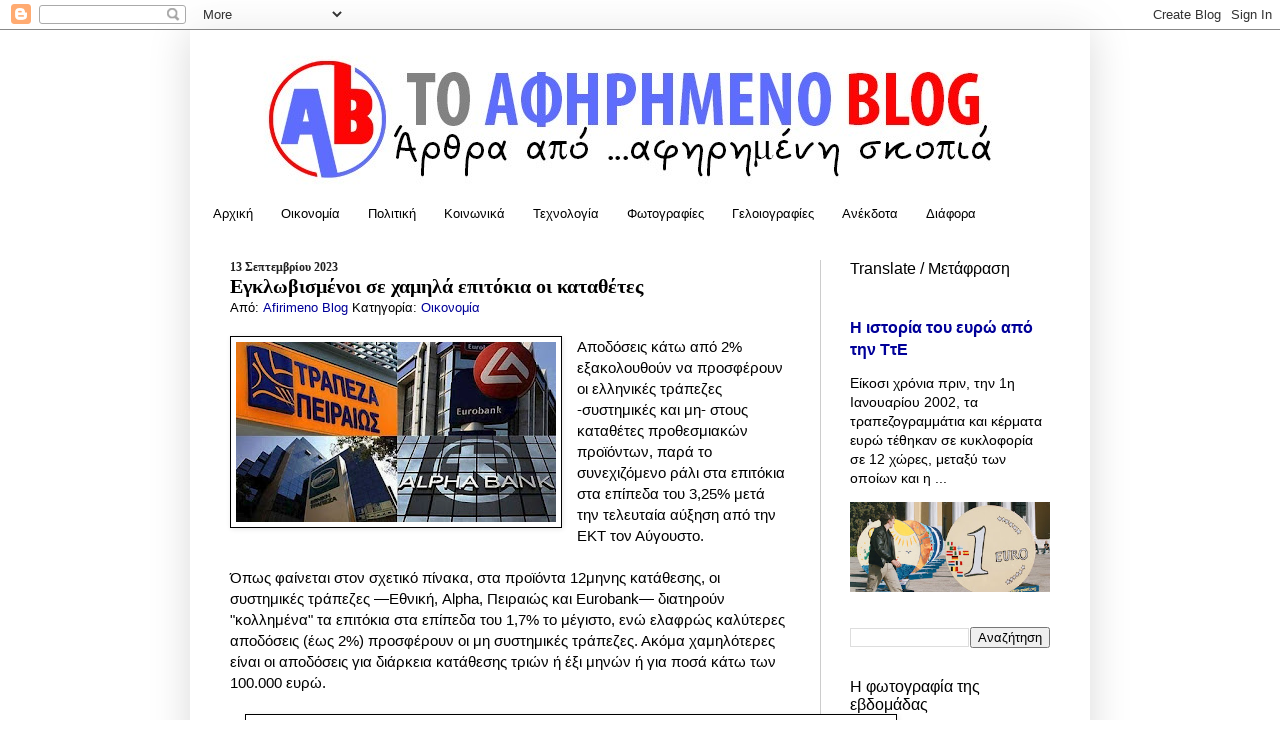

--- FILE ---
content_type: text/html; charset=UTF-8
request_url: https://www.afirimeno.com/2023/09/blog-post_13.html
body_size: 24033
content:
<!DOCTYPE html>
<html class='v2' dir='ltr' xmlns='http://www.w3.org/1999/xhtml' xmlns:b='http://www.google.com/2005/gml/b' xmlns:data='http://www.google.com/2005/gml/data' xmlns:expr='http://www.google.com/2005/gml/expr'>
<head>
<link href='https://www.blogger.com/static/v1/widgets/335934321-css_bundle_v2.css' rel='stylesheet' type='text/css'/>
<meta content='dMjqAu5wNcvgkRbYFucjd7Npgn-OZCNiSblHV2QXFlg' name='google-site-verification'/>
<link href="//fonts.googleapis.com/css?family=Fontdiner+Swanky" rel="stylesheet" type="text/css">
<meta content='IE=EmulateIE7' http-equiv='X-UA-Compatible'/>
<meta content='width=1100' name='viewport'/>
<meta content='text/html; charset=UTF-8' http-equiv='Content-Type'/>
<meta content='blogger' name='generator'/>
<link href='https://www.afirimeno.com/favicon.ico' rel='icon' type='image/x-icon'/>
<link href='http://www.afirimeno.com/2023/09/blog-post_13.html' rel='canonical'/>
<link rel="alternate" type="application/atom+xml" title="Το Αφηρημένο Blog - Atom" href="https://www.afirimeno.com/feeds/posts/default" />
<link rel="alternate" type="application/rss+xml" title="Το Αφηρημένο Blog - RSS" href="https://www.afirimeno.com/feeds/posts/default?alt=rss" />
<link rel="service.post" type="application/atom+xml" title="Το Αφηρημένο Blog - Atom" href="https://www.blogger.com/feeds/63398386042135117/posts/default" />

<link rel="alternate" type="application/atom+xml" title="Το Αφηρημένο Blog - Atom" href="https://www.afirimeno.com/feeds/4002598431315575483/comments/default" />
<!--Can't find substitution for tag [blog.ieCssRetrofitLinks]-->
<link href='https://blogger.googleusercontent.com/img/b/R29vZ2xl/AVvXsEjPdFAaoqE-3VkQSAXrib4ny67_fjPYAuGvnQ0AUVYJ8ekYs0qGeNHPzmgGty53N4lvGb_wXINI5WtNl8Ph_cg_4M11Ny-tSkL5XtLXMCnYVB9zzkQRYSIdi4FoJQczOsfVX3fHs0l0tbNgQ0RkeV96qHVTTor2pzxdsXq3KEVY2qmuBz2c2_-n86w/s320/banks_w31-193725w17140157.jpg' rel='image_src'/>
<meta content='http://www.afirimeno.com/2023/09/blog-post_13.html' property='og:url'/>
<meta content='Εγκλωβισμένοι σε χαμηλά επιτόκια οι καταθέτες' property='og:title'/>
<meta content='Ελληνικό blog ποικίλου θεματολογίας. Με τόλμη, χωρίς υποκειμενικούς χρωματισμούς.' property='og:description'/>
<meta content='https://blogger.googleusercontent.com/img/b/R29vZ2xl/AVvXsEjPdFAaoqE-3VkQSAXrib4ny67_fjPYAuGvnQ0AUVYJ8ekYs0qGeNHPzmgGty53N4lvGb_wXINI5WtNl8Ph_cg_4M11Ny-tSkL5XtLXMCnYVB9zzkQRYSIdi4FoJQczOsfVX3fHs0l0tbNgQ0RkeV96qHVTTor2pzxdsXq3KEVY2qmuBz2c2_-n86w/w1200-h630-p-k-no-nu/banks_w31-193725w17140157.jpg' property='og:image'/>
<meta content='IE=EmulateIE7' http-equiv='X-UA-Compatible'/>
<meta content='width=1100' name='viewport'/>
<title>Το Αφηρημένο Blog: Εγκλωβισμένοι σε χαμηλά επιτόκια οι καταθέτες</title>
<meta content='' name='description'/>
<style id='page-skin-1' type='text/css'><!--
/*
-----------------------------------------------
Blogger Template Style
Name:     Simple
Designer: Blogger
URL:      www.blogger.com
----------------------------------------------- */
/* Content
----------------------------------------------- */
body {
font: normal normal 14px Arial, Tahoma, Helvetica, FreeSans, sans-serif;
color: #000000;
background: #ffffff none no-repeat scroll center center;
padding: 0 40px 40px 40px;
}
html body .region-inner {
min-width: 0;
max-width: 100%;
width: auto;
}
h2 {
font-size: 22px;
}
a:link {
text-decoration:none;
color: #000099;
}
a:visited {
text-decoration:none;
color: #000099;
}
a:hover {
text-decoration:underline;
color: #990000;
}
.body-fauxcolumn-outer .fauxcolumn-inner {
background: transparent none repeat scroll top left;
_background-image: none;
}
.body-fauxcolumn-outer .cap-top {
position: absolute;
z-index: 1;
height: 400px;
width: 100%;
}
.body-fauxcolumn-outer .cap-top .cap-left {
width: 100%;
background: transparent none repeat-x scroll top left;
_background-image: none;
}
.content-outer {
-moz-box-shadow: 0 0 40px rgba(0, 0, 0, .15);
-webkit-box-shadow: 0 0 5px rgba(0, 0, 0, .15);
-goog-ms-box-shadow: 0 0 10px #333333;
box-shadow: 0 0 40px rgba(0, 0, 0, .15);
margin-bottom: 1px;
}
.content-inner {
padding: 10px 10px;
}
.content-inner {
background-color: #ffffff;
}
/* Header
----------------------------------------------- */
.header-outer {
background: #ffffff url(//www.blogblog.com/1kt/simple/gradients_light.png) repeat-x scroll 0 -400px;
_background-image: none;
}
.Header h1 {
font: normal normal 60px Arial, Tahoma, Helvetica, FreeSans, sans-serif;
color: #ffffff;
text-shadow: 1px 2px 3px rgba(0, 0, 0, .2);
}
.Header h1 a {
color: #ffffff;
}
.Header .description {
font-size: 140%;
color: #ffffff;
}
.header-inner .Header .titlewrapper {
padding: 22px 30px;
}
.header-inner .Header .descriptionwrapper {
padding: 0 30px;
}
/* Tabs
----------------------------------------------- */
.tabs-inner .section:first-child {
border-top: 0 solid transparent;
}
.tabs-inner .section:first-child ul {
margin-top: -0;
border-top: 0 solid transparent;
border-left: 0 solid transparent;
border-right: 0 solid transparent;
}
.tabs-inner .widget ul {
background: #ffffff url(//www.blogblog.com/1kt/simple/gradients_light.png) repeat-x scroll 0 -800px;
_background-image: none;
border-bottom: 1px solid transparent;
margin-top: 0;
margin-left: -30px;
margin-right: -30px;
}
.tabs-inner .widget li a {
display: inline-block;
padding: .6em 1em;
font: normal normal 13px Impact, sans-serif;
color: #000000;
border-left: 1px solid #ffffff;
border-right: 1px solid transparent;
}
.tabs-inner .widget li:first-child a {
border-left: none;
}
.tabs-inner .widget li.selected a, .tabs-inner .widget li a:hover {
color: #000000;
background-color: #ffffff;
text-decoration: none;
}
/* Columns
----------------------------------------------- */
.main-outer {
border-top: 0 solid #cccccc;
}
.fauxcolumn-left-outer .fauxcolumn-inner {
border-right: 1px solid #cccccc;
}
.fauxcolumn-right-outer .fauxcolumn-inner {
border-left: 1px solid #cccccc;
}
/* Headings
----------------------------------------------- */
div.widget > h2,
div.widget h2.title {
margin: 0 0 1em 0;
font: normal normal 16px Arial, Tahoma, Helvetica, FreeSans, sans-serif;
color: #000000;
}
/* Widgets
----------------------------------------------- */
.widget .zippy {
color: #a2a2a2;
text-shadow: 2px 2px 1px rgba(0, 0, 0, .1);
}
.widget .popular-posts ul {
list-style: none;
}
/* Posts
----------------------------------------------- */
h2.date-header {
font: normal bold 12px Georgia, Utopia, 'Palatino Linotype', Palatino, serif;
}
.date-header span {
background-color: transparent;
color: #222222;
padding: inherit;
letter-spacing: inherit;
margin: inherit;
}
.main-inner {
padding-top: 30px;
padding-bottom: 30px;
}
.main-inner .column-center-inner {
padding: 0 15px;
}
.main-inner .column-center-inner .section {
margin: 0 15px;
}
.post {
margin: 0 0 25px 0;
}
h3.post-title, .comments h4 {
font: normal bold 20px Georgia, Utopia, 'Palatino Linotype', Palatino, serif;
margin: .75em 0 0;
}
.post-body {
font-size: 110%;
line-height: 1.4;
position: relative;
}
.post-body img, .post-body .tr-caption-container, .Profile img, .Image img,
.BlogList .item-thumbnail img {
padding: 2px;
background: #ffffff;
border: 1px solid #000000;
-moz-box-shadow: 1px 1px 5px rgba(0, 0, 0, .1);
-webkit-box-shadow: 1px 1px 5px rgba(0, 0, 0, .1);
box-shadow: 1px 1px 5px rgba(0, 0, 0, .1);
}
.post-body img, .post-body .tr-caption-container {
padding: 5px;
}
.post-body .tr-caption-container {
color: #222222;
}
.post-body .tr-caption-container img {
padding: 0;
background: transparent;
border: none;
-moz-box-shadow: 0 0 0 rgba(0, 0, 0, .1);
-webkit-box-shadow: 0 0 0 rgba(0, 0, 0, .1);
box-shadow: 0 0 0 rgba(0, 0, 0, .1);
}
.post-header {
margin: 0 0 1.5em;
line-height: 1.6;
font-size: 90%;
}
.post-footer {
margin: 20px -2px 0;
padding: 5px 10px;
color: #7f0000;
background-color: transparent;
border-bottom: 1px solid transparent;
line-height: 1.6;
font-size: 90%;
}
#comments .comment-author {
padding-top: 1.5em;
border-top: 1px solid #cccccc;
background-position: 0 1.5em;
}
#comments .comment-author:first-child {
padding-top: 0;
border-top: none;
}
.avatar-image-container {
margin: .2em 0 0;
}
#comments .avatar-image-container img {
border: 1px solid #000000;
}
/* Comments
----------------------------------------------- */
.comments .comments-content .icon.blog-author {
background-repeat: no-repeat;
background-image: url([data-uri]);
}
.comments .comments-content .loadmore a {
border-top: 1px solid #a2a2a2;
border-bottom: 1px solid #a2a2a2;
}
.comments .comment-thread.inline-thread {
background-color: transparent;
}
.comments .continue {
border-top: 2px solid #a2a2a2;
}
/* Accents
---------------------------------------------- */
.section-columns td.columns-cell {
border-left: 1px solid #cccccc;
}
.blog-pager {
background: transparent none no-repeat scroll top center;
}
.blog-pager-older-link, .home-link,
.blog-pager-newer-link {
background-color: #ffffff;
padding: 5px;
}
.footer-outer {
border-top: 0 dashed #bbbbbb;
}
/* Mobile
----------------------------------------------- */
body.mobile  {
background-size: auto;
}
.mobile .body-fauxcolumn-outer {
background: transparent none repeat scroll top left;
}
.mobile .body-fauxcolumn-outer .cap-top {
background-size: 100% auto;
}
.mobile .content-outer {
-webkit-box-shadow: 0 0 3px rgba(0, 0, 0, .15);
box-shadow: 0 0 3px rgba(0, 0, 0, .15);
}
.mobile .tabs-inner .widget ul {
margin-left: 0;
margin-right: 0;
}
.mobile .post {
margin: 0;
}
.mobile .main-inner .column-center-inner .section {
margin: 0;
}
.mobile .date-header span {
padding: 0.1em 10px;
margin: 0 -10px;
}
.mobile h3.post-title {
margin: 0;
}
.mobile .blog-pager {
background: transparent none no-repeat scroll top center;
}
.mobile .footer-outer {
border-top: none;
}
.mobile .main-inner, .mobile .footer-inner {
background-color: #ffffff;
}
.mobile-index-contents {
color: #000000;
}
.mobile-link-button {
background-color: #000099;
}
.mobile-link-button a:link, .mobile-link-button a:visited {
color: transparent;
}
.mobile .tabs-inner .section:first-child {
border-top: none;
}
.mobile .tabs-inner .PageList .widget-content {
background-color: #ffffff;
color: #000000;
border-top: 1px solid transparent;
border-bottom: 1px solid transparent;
}
.mobile .tabs-inner .PageList .widget-content .pagelist-arrow {
border-left: 1px solid transparent;
}
#Attribution1 {display: none;}
h3.post-title {
margin-top: 0px !important;
}
--></style>
<style id='template-skin-1' type='text/css'><!--
body {
min-width: 900px;
}
.content-outer, .content-fauxcolumn-outer, .region-inner {
min-width: 900px;
max-width: 900px;
_width: 900px;
}
.main-inner .columns {
padding-left: 0px;
padding-right: 260px;
}
.main-inner .fauxcolumn-center-outer {
left: 0px;
right: 260px;
/* IE6 does not respect left and right together */
_width: expression(this.parentNode.offsetWidth -
parseInt("0px") -
parseInt("260px") + 'px');
}
.main-inner .fauxcolumn-left-outer {
width: 0px;
}
.main-inner .fauxcolumn-right-outer {
width: 260px;
}
.main-inner .column-left-outer {
width: 0px;
right: 100%;
margin-left: -0px;
}
.main-inner .column-right-outer {
width: 260px;
margin-right: -260px;
}
#layout {
min-width: 0;
}
#layout .content-outer {
min-width: 0;
width: 800px;
}
#layout .region-inner {
min-width: 0;
width: auto;
}
--></style>
<!--StartsRelatedPosts-->
<style> 
#related-posts 
{ 
float : left;
width : 540px;
margin-top:20px;
margin-left : 5px;
margin-bottom:20px;
font : 12px Verdana;
margin-bottom:10px; 
} 
#related-posts .widget 
{ 
list-style-type : none; 
margin : 5px 0 5px 0; 
padding : 0; 
} 
#related-posts .widget h2, #related-posts h2 
{
font : 20px Fontdiner Swanky; 
font-weight : normal;  
margin : 5px 7px 0; 
padding : 0 0 5px; 
} 
#related-posts a 
{ text-decoration : none; 
} 
#related-posts a:hover 
{ text-decoration : none; 
} 
#related-posts ul 
{ 
list-style:none;
} 
#related-posts ul li 
{
display : block; 
background: transparent url(https://lh3.googleusercontent.com/blogger_img_proxy/AEn0k_txs8PdqrZK8oJvBNKrYn9-BzXXbbl16RFV4MVB1uJHsoWa6tJpnf-xeDphHJ-cEZAUA8IZxzMy02EzGjFZZzy_Tcx9jhNtiuCUwA6Dsc81QcHNxaLfqCKSdxKl5aeyiAxitwgfawVgaqXX=s0-d) no-repeat scroll 0px 4px; 
    margin: 0 0;
    padding: 0 0 0.8em 20px;
line-height : 2em;
border-bottom:1px dotted #cccccc;
} 
#related-posts ul li:hover{     
background: transparent url(https://lh3.googleusercontent.com/blogger_img_proxy/AEn0k_sstJhE9hpoq9WkaruhivOCEjKPCfytewlFKZuqAoVRaKmHDMACAnAXzYZqr3uEVAOUk9N5M6uaA05wwMTPVJnZKMFUDxJLqqB1uQ58NR0p8MEoL-LbXYWLVt5h96eaLQY31vFMky5Iw_Um1Q=s0-d) no-repeat scroll 0px 4px; 
}
</style>
<script language='JavaScript'>
//<![CDATA[
var relatedTitles = new Array();
var relatedTitlesNum = 0;
var relatedUrls = new Array();
function related_results_labels(json) {
for (var i = 0; i < json.feed.entry.length; i++) {
var entry = json.feed.entry[i];
relatedTitles[relatedTitlesNum] = entry.title.$t;
for (var k = 0; k < entry.link.length; k++) {
if (entry.link[k].rel == 'alternate') {
relatedUrls[relatedTitlesNum] = entry.link[k].href;
relatedTitlesNum++;
break;
}
}
}
}
function removeRelatedDuplicates() {
var tmp = new Array(0);
var tmp2 = new Array(0);
for(var i = 0; i < relatedUrls.length; i++) {
if(!contains(tmp, relatedUrls[i])) {
tmp.length += 1;
tmp[tmp.length - 1] = relatedUrls[i];
tmp2.length += 1;
tmp2[tmp2.length - 1] = relatedTitles[i];
}
}
relatedTitles = tmp2;
relatedUrls = tmp;
}
function contains(a, e) {
for(var j = 0; j < a.length; j++) if (a[j]==e) return true;
return false;
}
function printRelatedLabels() {
var r = Math.floor((relatedTitles.length - 1) * Math.random());
var i = 0;
document.write('<ul>');
while (i < relatedTitles.length && i < 20) {
document.write('<li><a href="' + relatedUrls[r] + '">' + relatedTitles[r] + '</a></li>');
if (r < relatedTitles.length - 1) {
r++;
} else {
r = 0;
}
i++;
}
document.write('</ul>');
document.write('<a rel="dofollow" href="http://www.mybloggertips.com" style="float:right;font-size:10px;"></a></font>');
}
//]]>
</script>
<!--EndsRelatedPosts-->
<link href='https://www.blogger.com/dyn-css/authorization.css?targetBlogID=63398386042135117&amp;zx=79b2bf37-656b-4046-9dc9-5b1263631652' media='none' onload='if(media!=&#39;all&#39;)media=&#39;all&#39;' rel='stylesheet'/><noscript><link href='https://www.blogger.com/dyn-css/authorization.css?targetBlogID=63398386042135117&amp;zx=79b2bf37-656b-4046-9dc9-5b1263631652' rel='stylesheet'/></noscript>
<meta name='google-adsense-platform-account' content='ca-host-pub-1556223355139109'/>
<meta name='google-adsense-platform-domain' content='blogspot.com'/>

<script async src="https://pagead2.googlesyndication.com/pagead/js/adsbygoogle.js?client=ca-pub-8904480014224117&host=ca-host-pub-1556223355139109" crossorigin="anonymous"></script>

<!-- data-ad-client=ca-pub-8904480014224117 -->

</head>
<body class='loading variant-bold'>
<div class='navbar section' id='navbar'><div class='widget Navbar' data-version='1' id='Navbar1'><script type="text/javascript">
    function setAttributeOnload(object, attribute, val) {
      if(window.addEventListener) {
        window.addEventListener('load',
          function(){ object[attribute] = val; }, false);
      } else {
        window.attachEvent('onload', function(){ object[attribute] = val; });
      }
    }
  </script>
<div id="navbar-iframe-container"></div>
<script type="text/javascript" src="https://apis.google.com/js/platform.js"></script>
<script type="text/javascript">
      gapi.load("gapi.iframes:gapi.iframes.style.bubble", function() {
        if (gapi.iframes && gapi.iframes.getContext) {
          gapi.iframes.getContext().openChild({
              url: 'https://www.blogger.com/navbar/63398386042135117?po\x3d4002598431315575483\x26origin\x3dhttps://www.afirimeno.com',
              where: document.getElementById("navbar-iframe-container"),
              id: "navbar-iframe"
          });
        }
      });
    </script><script type="text/javascript">
(function() {
var script = document.createElement('script');
script.type = 'text/javascript';
script.src = '//pagead2.googlesyndication.com/pagead/js/google_top_exp.js';
var head = document.getElementsByTagName('head')[0];
if (head) {
head.appendChild(script);
}})();
</script>
</div></div>
<div class='body-fauxcolumns'>
<div class='fauxcolumn-outer body-fauxcolumn-outer'>
<div class='cap-top'>
<div class='cap-left'></div>
<div class='cap-right'></div>
</div>
<div class='fauxborder-left'>
<div class='fauxborder-right'></div>
<div class='fauxcolumn-inner'>
</div>
</div>
<div class='cap-bottom'>
<div class='cap-left'></div>
<div class='cap-right'></div>
</div>
</div>
</div>
<div class='content'>
<div class='content-fauxcolumns'>
<div class='fauxcolumn-outer content-fauxcolumn-outer'>
<div class='cap-top'>
<div class='cap-left'></div>
<div class='cap-right'></div>
</div>
<div class='fauxborder-left'>
<div class='fauxborder-right'></div>
<div class='fauxcolumn-inner'>
</div>
</div>
<div class='cap-bottom'>
<div class='cap-left'></div>
<div class='cap-right'></div>
</div>
</div>
</div>
<div class='content-outer'>
<div class='content-cap-top cap-top'>
<div class='cap-left'></div>
<div class='cap-right'></div>
</div>
<div class='fauxborder-left content-fauxborder-left'>
<div class='fauxborder-right content-fauxborder-right'></div>
<div class='content-inner'>
<header>
<div class='header-outer'>
<div class='header-cap-top cap-top'>
<div class='cap-left'></div>
<div class='cap-right'></div>
</div>
<div class='fauxborder-left header-fauxborder-left'>
<div class='fauxborder-right header-fauxborder-right'></div>
<div class='region-inner header-inner'>
<div class='header section' id='header'><div class='widget Header' data-version='1' id='Header1'>
<div id='header-inner'>
<a href='https://www.afirimeno.com/' style='display: block'>
<img alt='Το Αφηρημένο Blog' height='158px; ' id='Header1_headerimg' src='https://blogger.googleusercontent.com/img/b/R29vZ2xl/AVvXsEigLujDnNkZsZ-UpSSzQ_XCHUc1djvGbDXSg2DdCG8VBCGwuoK9O3_a9pS_mPE_jVSv3e4tdatEvb3DQKCJtqBZeMNP_GTBuzI_FR_sL8EV8EuiO0DeGjWwK-1OX2ErQa5MCXBbjWmJMw/s860/Header+Logo02.jpg' style='display: block' width='860px; '/>
</a>
</div>
</div></div>
</div>
</div>
<div class='header-cap-bottom cap-bottom'>
<div class='cap-left'></div>
<div class='cap-right'></div>
</div>
</div>
</header>
<div class='tabs-outer'>
<div class='tabs-cap-top cap-top'>
<div class='cap-left'></div>
<div class='cap-right'></div>
</div>
<div class='fauxborder-left tabs-fauxborder-left'>
<div class='fauxborder-right tabs-fauxborder-right'></div>
<div class='region-inner tabs-inner'>
<div class='tabs section' id='crosscol'><div class='widget PageList' data-version='1' id='PageList1'>
<h2>Σελίδες</h2>
<div class='widget-content'>
<ul>
<li>
<a href='http://www.afirimeno.com/'>Αρχική</a>
</li>
<li>
<a href='http://www.afirimeno.com/search/label/%CE%9F%CE%B9%CE%BA%CE%BF%CE%BD%CE%BF%CE%BC%CE%AF%CE%B1'>Οικονομία</a>
</li>
<li>
<a href='http://www.afirimeno.com/search/label/%CE%A0%CE%BF%CE%BB%CE%B9%CF%84%CE%B9%CE%BA%CE%AE'>Πολιτική</a>
</li>
<li>
<a href='http://www.afirimeno.com/search/label/%CE%9A%CE%BF%CE%B9%CE%BD%CF%89%CE%BD%CE%B9%CE%BA%CE%AC'>Κοινωνικά</a>
</li>
<li>
<a href='http://www.afirimeno.com/search/label/Τεχνολογία'>Τεχνολογία</a>
</li>
<li>
<a href='http://www.afirimeno.com/search/label/%CE%A6%CF%89%CF%84%CE%BF%CE%B3%CF%81%CE%B1%CF%86%CE%AF%CE%B5%CF%82'>Φωτογραφίες</a>
</li>
<li>
<a href='http://www.afirimeno.com/search/label/Γελοιογραφίες'>Γελοιογραφίες</a>
</li>
<li>
<a href='http://www.afirimeno.com/search/label/%CE%91%CE%BD%CE%AD%CE%BA%CE%B4%CE%BF%CF%84%CE%B1'>Ανέκδοτα</a>
</li>
<li>
<a href='http://www.afirimeno.com/search/label/%CE%94%CE%B9%CE%AC%CF%86%CE%BF%CF%81%CE%B1'>Διάφορα</a>
</li>
</ul>
<div class='clear'></div>
</div>
</div></div>
<div class='tabs no-items section' id='crosscol-overflow'></div>
</div>
</div>
<div class='tabs-cap-bottom cap-bottom'>
<div class='cap-left'></div>
<div class='cap-right'></div>
</div>
</div>
<div class='main-outer'>
<div class='main-cap-top cap-top'>
<div class='cap-left'></div>
<div class='cap-right'></div>
</div>
<div class='fauxborder-left main-fauxborder-left'>
<div class='fauxborder-right main-fauxborder-right'></div>
<div class='region-inner main-inner'>
<div class='columns fauxcolumns'>
<div class='fauxcolumn-outer fauxcolumn-center-outer'>
<div class='cap-top'>
<div class='cap-left'></div>
<div class='cap-right'></div>
</div>
<div class='fauxborder-left'>
<div class='fauxborder-right'></div>
<div class='fauxcolumn-inner'>
</div>
</div>
<div class='cap-bottom'>
<div class='cap-left'></div>
<div class='cap-right'></div>
</div>
</div>
<div class='fauxcolumn-outer fauxcolumn-left-outer'>
<div class='cap-top'>
<div class='cap-left'></div>
<div class='cap-right'></div>
</div>
<div class='fauxborder-left'>
<div class='fauxborder-right'></div>
<div class='fauxcolumn-inner'>
</div>
</div>
<div class='cap-bottom'>
<div class='cap-left'></div>
<div class='cap-right'></div>
</div>
</div>
<div class='fauxcolumn-outer fauxcolumn-right-outer'>
<div class='cap-top'>
<div class='cap-left'></div>
<div class='cap-right'></div>
</div>
<div class='fauxborder-left'>
<div class='fauxborder-right'></div>
<div class='fauxcolumn-inner'>
</div>
</div>
<div class='cap-bottom'>
<div class='cap-left'></div>
<div class='cap-right'></div>
</div>
</div>
<!-- corrects IE6 width calculation -->
<div class='columns-inner'>
<div class='column-center-outer'>
<div class='column-center-inner'>
<div class='main section' id='main'><div class='widget Blog' data-version='1' id='Blog1'>
<div class='blog-posts hfeed'>
<!--Can't find substitution for tag [defaultAdStart]-->

          <div class="date-outer">
        
<h2 class='date-header'><span>13 Σεπτεμβρίου 2023</span></h2>

          <div class="date-posts">
        
<div class='post-outer'>
<div class='post hentry'>
<a name='4002598431315575483'></a>
<h3 class='post-title entry-title'>
Εγκλωβισμένοι σε χαμηλά επιτόκια οι καταθέτες
</h3>
<div class='post-header'>
<div class='post-header-line-1'><span class='post-author vcard'>
Από:
<span class='fn'>
<a href='https://www.blogger.com/profile/13563743361663193792' rel='author' title='author profile'>
Afirimeno Blog
</a>
</span>
</span>
<span class='post-labels'>
Κατηγορία:
<a href='https://www.afirimeno.com/search/label/%CE%9F%CE%B9%CE%BA%CE%BF%CE%BD%CE%BF%CE%BC%CE%AF%CE%B1' rel='tag'>Οικονομία</a>
</span>
</div>
</div>
<div class='post-body entry-content' id='post-body-4002598431315575483'>
<span style="font-family: arial;"><div class="separator" style="clear: both; text-align: center;"><a href="https://blogger.googleusercontent.com/img/b/R29vZ2xl/AVvXsEjPdFAaoqE-3VkQSAXrib4ny67_fjPYAuGvnQ0AUVYJ8ekYs0qGeNHPzmgGty53N4lvGb_wXINI5WtNl8Ph_cg_4M11Ny-tSkL5XtLXMCnYVB9zzkQRYSIdi4FoJQczOsfVX3fHs0l0tbNgQ0RkeV96qHVTTor2pzxdsXq3KEVY2qmuBz2c2_-n86w/s720/banks_w31-193725w17140157.jpg" style="clear: left; float: left; margin-bottom: 1em; margin-right: 1em;"><img border="0" data-original-height="405" data-original-width="720" height="180" src="https://blogger.googleusercontent.com/img/b/R29vZ2xl/AVvXsEjPdFAaoqE-3VkQSAXrib4ny67_fjPYAuGvnQ0AUVYJ8ekYs0qGeNHPzmgGty53N4lvGb_wXINI5WtNl8Ph_cg_4M11Ny-tSkL5XtLXMCnYVB9zzkQRYSIdi4FoJQczOsfVX3fHs0l0tbNgQ0RkeV96qHVTTor2pzxdsXq3KEVY2qmuBz2c2_-n86w/s320/banks_w31-193725w17140157.jpg" width="320" /></a></div>Αποδόσεις κάτω από 2% εξακολουθούν να προσφέρουν οι ελληνικές τράπεζες -συστημικές και μη- στους καταθέτες προθεσμιακών προϊόντων, παρά το συνεχιζόμενο ράλι στα επιτόκια στα επίπεδα του 3,25% μετά την τελευταία αύξηση από την ΕΚΤ τον Αύγουστο.<span><a name="more"></a></span><br /><br />Όπως φαίνεται στον σχετικό πίνακα, στα προϊόντα 12μηνης κατάθεσης, οι συστημικές τράπεζες &#8212;Εθνική, Alpha, Πειραιώς και Eurobank&#8212; διατηρούν "κολλημένα" τα επιτόκια στα επίπεδα του 1,7% το μέγιστο, ενώ ελαφρώς καλύτερες αποδόσεις (έως 2%) προσφέρουν οι μη συστημικές τράπεζες. Ακόμα χαμηλότερες είναι οι αποδόσεις για διάρκεια κατάθεσης τριών ή έξι μηνών ή για ποσά κάτω των 100.000 ευρώ.</span><div><span style="font-family: arial;"><br /><a href="https://blogger.googleusercontent.com/img/b/R29vZ2xl/AVvXsEg4IA1wN9bOggoKTb2pa2itwf9fi2Zd8o7jz4NdC-P2kpSNRH9H81vLRPV47C5scmO0zk4pv_M_IzYStjTvk6693djMnvaR56d8XcjROlBxmjXwxocTViDH86Fl6Bs0JzgjhPsgv4PQEkzMrxJRqwLyJ0S7rNmQw7drA91gqgtD-npb3jdIFKVpBlA/s636/0581c4f1ae764285805159043aff1ef0_2.jpg" style="margin-left: 1em; margin-right: 1em; text-align: center;"><img border="0" data-original-height="519" data-original-width="636" height="522" src="https://blogger.googleusercontent.com/img/b/R29vZ2xl/AVvXsEg4IA1wN9bOggoKTb2pa2itwf9fi2Zd8o7jz4NdC-P2kpSNRH9H81vLRPV47C5scmO0zk4pv_M_IzYStjTvk6693djMnvaR56d8XcjROlBxmjXwxocTViDH86Fl6Bs0JzgjhPsgv4PQEkzMrxJRqwLyJ0S7rNmQw7drA91gqgtD-npb3jdIFKVpBlA/w640-h522/0581c4f1ae764285805159043aff1ef0_2.jpg" width="640" /></a></span></div><div><div style="text-align: center;"><span style="font-family: arial;"><br /></span></div><span style="font-family: arial;"><b><div><span style="font-family: arial;"><b>Η εναλλακτική των εντόκων γραμματίων</b><br style="font-weight: 400;" /><br style="font-weight: 400;" /><span style="font-weight: 400;">Τη δίψα των καταθετών για υψηλότερες αποδόσεις, αντίστοιχες των επιτοκίων που καταβάλλουν έναντι των δανείων που εξυπηρετούν νοικοκυριά και επιχειρήσεις, ανέδειξε η πρόσφατη έκδοση εντόκων γραμματίων, η οποία έγινε κυριολεκτικά ανάρπαστη. Με απόδοση 3,81% &#8212;κατά 2,5 φορές υψηλότερη από τον μέσο όρο των προθεσμιακών καταθέσεων&#8212;, η έκδοση υπερκαλύφθηκε κατά δυόμισι φορές από τη ζήτηση.</span><br style="font-weight: 400;" /><br style="font-weight: 400;" /><span style="font-weight: 400;">Για πρώτη φορά σε διάστημα διετίας, το υπουργείο Εθνικής Οικονομίας και Οικονομικών έδωσε στους πολίτες τη δυνατότητα να αγοράσουν απευθείας Γραμμάτια Ελληνικού Δημοσίου, ωστόσο επέβαλε ανώτατο όριο ανά ιδιώτη τα 15.000 ευρώ. Στον πυρήνα αυτής της πρωτοβουλίας εκ μέρους του ΥΠΕΘΟ βρίσκεται η προσπάθεια να δοθεί στους αποταμιευτές η δυνατότητα εξασφάλισης υψηλότερων αποδόσεων από αυτές που προσφέρει το εγχώριο τραπεζικό σύστημα.&nbsp;</span><br style="font-weight: 400;" /><br style="font-weight: 400;" /><span style="font-weight: 400;">Για όσους καταθέτες, δεν είχαν την ευκαιρία να τοποθετηθούν σε αυτή την έκδοση, πηγές της χρηματιστηριακής αγοράς αναφέρουν ότι θα ακολουθήσουν και άλλες ανάλογες προσφορές, ενώ πάντα υπάρχει η δυνατότητα αγοράς των γραμματίων στη δευτερογενή αγορά, όπου προσφέρονται με ελαφρώς &#8212;κατά 10 μονάδες βάσης&#8212; χαμηλότερες αποδόσεις.</span><br style="font-weight: 400;" /><br style="font-weight: 400;" /></span></div>Ο ανταγωνισμός των τραπεζών<br /></b><br />Πέραν της άφθονης ρευστότητας που διαθέτουν σήμερα οι ελληνικές &#8212;και ευρύτερα οι ευρωπαϊκές&#8212; τράπεζες, η οποία υπονομεύει τον ανταγωνισμό μεταξύ των πιστωτικών ιδρυμάτων για διεκδίκηση μεγαλύτερου μεριδίου καταθέσεων, εξίσου υπεύθυνη είναι η απουσία ανταγωνισμού, δεδομένου ότι την ελληνική αγορά ελέγχουν σε ποσοστό άνω του 95% οι τέσσερις συστημικές τράπεζες.<br /><br />Στην αντιμετώπιση των επιπτώσεων που έχει για τους καταθέτες και δανειολήπτες η υψηλή συγκέντρωση στον τραπεζικό κλάδο εστιάζει ο υπουργός Εθνικής Οικονομίας και Οικονομικών, Κωστής Χατζηδάκης, ο οποίος δήλωσε πρόσφατα ότι στο πλαίσιο της διεύρυνσης του ανταγωνισμού εντάσσεται και η έκδοση των έντοκων γραμματίων προς τους μικροαποταμιευτές.&nbsp;Τονίζεται, επιπλέον, ότι τα εν λόγω γραμμάτια είναι αφορολόγητα, γεγονός που θέτει πρόσθετη πίεση στις τράπεζες για προσφορά καλύτερων αποδόσεων "εμπράκτως, όχι θεωρητικά", όπως δήλωσε ο κ. Χατζηδάκης.</span></div><div><span style="font-family: arial;"><br />Οι "χαμηλές πτήσεις" στις αποδόσεις των καταθέσεων τους τελευταίους 13 μήνες &#8212;όπου η ΕΚΤ αύξησε τα επιτόκια κατά 425 μονάδες βάσης&#8212; δεν αποτελεί ελληνικό, ούτε καν ευρωπαϊκό φαινόμενο. Η τακτική των τραπεζών να μετακυλίουν πλήρως &#8212;ή σε συντριπτικό βαθμό&#8212; τα αυξημένα επιτόκια στα δάνεια αλλά όχι στις καταθέσεις είναι κοινή πρακτική στις δύο όχθες του Ατλαντικού, η οποία έχει φυσικά ως αποτέλεσμα να γιγαντώνονται τα κέρδη των τραπεζών.<br /><br />Πηγή:&nbsp;<a href="https://www.capital.gr/oikonomia/3736792/egklobismenoi-se-xamila-epitokia-oi-katathetes/" target="_blank">Capital</a><br /><br />Σχετικές αναρτήσεις:<br /><a href="http://www.afirimeno.com/2023/05/blog-post_12.html">Πως η αύξηση των επιτοκίων μειώνει τον πληθωρισμό</a>&nbsp;(12.5.2023)<br /><a href="http://www.afirimeno.com/2023/05/blog-post_48.html">Μεγάλη διαφορά επιτοκίων στις προθεσμιακές καταθέσεις Ελλάδας και εξωτερικού</a>&nbsp;</span><span style="font-family: arial;">(11.5.2023)</span></div><div><a href="http://www.afirimeno.com/2022/12/blog-post_02.html" style="font-family: arial;">Κάτι πάει στραβά με το θέμα των επιτοκίων</a><span style="font-family: arial;"> (2.12.2023)</span></div>
<div id='related-posts'>
<font face='Arial' size='3'><b>Σχετικά Άρθρα :</b></font><font color='#FFFFFF'>Οικονομία
<script src='/feeds/posts/default/-/Οικονομία?alt=json-in-script&callback=related_results_labels&max-results=5' type='text/javascript'></script>
</font>
<script type='text/javascript'> removeRelatedDuplicates(); printRelatedLabels();
</script>
</div>
<div style='clear: both;'></div>
</div>
<div class='post-footer'>
<div class='post-footer-line post-footer-line-1'><div class='post-share-buttons goog-inline-block'>
<a class='goog-inline-block share-button sb-email' href='https://www.blogger.com/share-post.g?blogID=63398386042135117&postID=4002598431315575483&target=email' target='_blank' title='Αποστολή με μήνυμα ηλεκτρονικού ταχυδρομείου
'><span class='share-button-link-text'>Αποστολή με μήνυμα ηλεκτρονικού ταχυδρομείου
</span></a><a class='goog-inline-block share-button sb-blog' href='https://www.blogger.com/share-post.g?blogID=63398386042135117&postID=4002598431315575483&target=blog' onclick='window.open(this.href, "_blank", "height=270,width=475"); return false;' target='_blank' title='BlogThis!'><span class='share-button-link-text'>BlogThis!</span></a><a class='goog-inline-block share-button sb-twitter' href='https://www.blogger.com/share-post.g?blogID=63398386042135117&postID=4002598431315575483&target=twitter' target='_blank' title='Κοινοποίηση στο X'><span class='share-button-link-text'>Κοινοποίηση στο X</span></a><a class='goog-inline-block share-button sb-facebook' href='https://www.blogger.com/share-post.g?blogID=63398386042135117&postID=4002598431315575483&target=facebook' onclick='window.open(this.href, "_blank", "height=430,width=640"); return false;' target='_blank' title='Μοιραστείτε το στο Facebook'><span class='share-button-link-text'>Μοιραστείτε το στο Facebook</span></a><a class='goog-inline-block share-button sb-pinterest' href='https://www.blogger.com/share-post.g?blogID=63398386042135117&postID=4002598431315575483&target=pinterest' target='_blank' title='Κοινοποίηση στο Pinterest'><span class='share-button-link-text'>Κοινοποίηση στο Pinterest</span></a>
</div>
<span class='post-icons'>
<span class='item-control blog-admin pid-803105580'>
<a href='https://www.blogger.com/post-edit.g?blogID=63398386042135117&postID=4002598431315575483&from=pencil' title='Επεξεργασία ανάρτησης'>
<img alt='' class='icon-action' height='18' src='https://resources.blogblog.com/img/icon18_edit_allbkg.gif' width='18'/>
</a>
</span>
</span>
<span class='post-backlinks post-comment-link'>
</span>
<span class='post-comment-link'>
</span>
</div>
<div class='post-footer-line post-footer-line-2'></div>
<div class='post-footer-line post-footer-line-3'></div>
</div>
</div>
<div class='comments' id='comments'>
<a name='comments'></a>
<h4>1 σχόλιο:</h4>
<div class='comments-content'>
<script async='async' src='' type='text/javascript'></script>
<script type='text/javascript'>
    (function() {
      var items = null;
      var msgs = null;
      var config = {};

// <![CDATA[
      var cursor = null;
      if (items && items.length > 0) {
        cursor = parseInt(items[items.length - 1].timestamp) + 1;
      }

      var bodyFromEntry = function(entry) {
        var text = (entry &&
                    ((entry.content && entry.content.$t) ||
                     (entry.summary && entry.summary.$t))) ||
            '';
        if (entry && entry.gd$extendedProperty) {
          for (var k in entry.gd$extendedProperty) {
            if (entry.gd$extendedProperty[k].name == 'blogger.contentRemoved') {
              return '<span class="deleted-comment">' + text + '</span>';
            }
          }
        }
        return text;
      }

      var parse = function(data) {
        cursor = null;
        var comments = [];
        if (data && data.feed && data.feed.entry) {
          for (var i = 0, entry; entry = data.feed.entry[i]; i++) {
            var comment = {};
            // comment ID, parsed out of the original id format
            var id = /blog-(\d+).post-(\d+)/.exec(entry.id.$t);
            comment.id = id ? id[2] : null;
            comment.body = bodyFromEntry(entry);
            comment.timestamp = Date.parse(entry.published.$t) + '';
            if (entry.author && entry.author.constructor === Array) {
              var auth = entry.author[0];
              if (auth) {
                comment.author = {
                  name: (auth.name ? auth.name.$t : undefined),
                  profileUrl: (auth.uri ? auth.uri.$t : undefined),
                  avatarUrl: (auth.gd$image ? auth.gd$image.src : undefined)
                };
              }
            }
            if (entry.link) {
              if (entry.link[2]) {
                comment.link = comment.permalink = entry.link[2].href;
              }
              if (entry.link[3]) {
                var pid = /.*comments\/default\/(\d+)\?.*/.exec(entry.link[3].href);
                if (pid && pid[1]) {
                  comment.parentId = pid[1];
                }
              }
            }
            comment.deleteclass = 'item-control blog-admin';
            if (entry.gd$extendedProperty) {
              for (var k in entry.gd$extendedProperty) {
                if (entry.gd$extendedProperty[k].name == 'blogger.itemClass') {
                  comment.deleteclass += ' ' + entry.gd$extendedProperty[k].value;
                } else if (entry.gd$extendedProperty[k].name == 'blogger.displayTime') {
                  comment.displayTime = entry.gd$extendedProperty[k].value;
                }
              }
            }
            comments.push(comment);
          }
        }
        return comments;
      };

      var paginator = function(callback) {
        if (hasMore()) {
          var url = config.feed + '?alt=json&v=2&orderby=published&reverse=false&max-results=50';
          if (cursor) {
            url += '&published-min=' + new Date(cursor).toISOString();
          }
          window.bloggercomments = function(data) {
            var parsed = parse(data);
            cursor = parsed.length < 50 ? null
                : parseInt(parsed[parsed.length - 1].timestamp) + 1
            callback(parsed);
            window.bloggercomments = null;
          }
          url += '&callback=bloggercomments';
          var script = document.createElement('script');
          script.type = 'text/javascript';
          script.src = url;
          document.getElementsByTagName('head')[0].appendChild(script);
        }
      };
      var hasMore = function() {
        return !!cursor;
      };
      var getMeta = function(key, comment) {
        if ('iswriter' == key) {
          var matches = !!comment.author
              && comment.author.name == config.authorName
              && comment.author.profileUrl == config.authorUrl;
          return matches ? 'true' : '';
        } else if ('deletelink' == key) {
          return config.baseUri + '/comment/delete/'
               + config.blogId + '/' + comment.id;
        } else if ('deleteclass' == key) {
          return comment.deleteclass;
        }
        return '';
      };

      var replybox = null;
      var replyUrlParts = null;
      var replyParent = undefined;

      var onReply = function(commentId, domId) {
        if (replybox == null) {
          // lazily cache replybox, and adjust to suit this style:
          replybox = document.getElementById('comment-editor');
          if (replybox != null) {
            replybox.height = '250px';
            replybox.style.display = 'block';
            replyUrlParts = replybox.src.split('#');
          }
        }
        if (replybox && (commentId !== replyParent)) {
          replybox.src = '';
          document.getElementById(domId).insertBefore(replybox, null);
          replybox.src = replyUrlParts[0]
              + (commentId ? '&parentID=' + commentId : '')
              + '#' + replyUrlParts[1];
          replyParent = commentId;
        }
      };

      var hash = (window.location.hash || '#').substring(1);
      var startThread, targetComment;
      if (/^comment-form_/.test(hash)) {
        startThread = hash.substring('comment-form_'.length);
      } else if (/^c[0-9]+$/.test(hash)) {
        targetComment = hash.substring(1);
      }

      // Configure commenting API:
      var configJso = {
        'maxDepth': config.maxThreadDepth
      };
      var provider = {
        'id': config.postId,
        'data': items,
        'loadNext': paginator,
        'hasMore': hasMore,
        'getMeta': getMeta,
        'onReply': onReply,
        'rendered': true,
        'initComment': targetComment,
        'initReplyThread': startThread,
        'config': configJso,
        'messages': msgs
      };

      var render = function() {
        if (window.goog && window.goog.comments) {
          var holder = document.getElementById('comment-holder');
          window.goog.comments.render(holder, provider);
        }
      };

      // render now, or queue to render when library loads:
      if (window.goog && window.goog.comments) {
        render();
      } else {
        window.goog = window.goog || {};
        window.goog.comments = window.goog.comments || {};
        window.goog.comments.loadQueue = window.goog.comments.loadQueue || [];
        window.goog.comments.loadQueue.push(render);
      }
    })();
// ]]>
  </script>
<div id='comment-holder'>
<div class="comment-thread toplevel-thread"><ol id="top-ra"><li class="comment" id="c4888446146464566887"><div class="avatar-image-container"><img src="//www.blogger.com/img/blogger_logo_round_35.png" alt=""/></div><div class="comment-block"><div class="comment-header"><cite class="user"><a href="https://www.blogger.com/profile/13563743361663193792" rel="nofollow">Afirimeno Blog</a></cite><span class="icon user blog-author"></span><span class="datetime secondary-text"><a rel="nofollow" href="https://www.afirimeno.com/2023/09/blog-post_13.html?showComment=1694709654097#c4888446146464566887">14 Σεπτεμβρίου 2023 στις 7:40&#8239;μ.μ.</a></span></div><p class="comment-content">Η Ευρωπαϊκή Κεντρική Τράπεζα προχώρησε σήμερα &#8211; όπως αναμενόταν &#8211; σε νέα αύξηση των επιτοκίων κατά 25 μονάδες βάσης φθάνοντας συνολικά τις 425 μονάδες, μετά από 10 συνεχόμενες αυξήσεις. Το Διοικητικό Συμβούλιο αποφάσισε να αυξήσει τα τρία βασικά επιτόκια της ΕΚΤ κατά 25 μονάδες βάσης. Κατά συνέπεια, το επιτόκιο των πράξεων κύριας αναχρηματοδότησης καθώς και τα επιτόκια της διευκόλυνσης οριακής χρηματοδότησης και της διευκόλυνσης αποδοχής καταθέσεων θα αυξηθούν σε 4,50%, 4,75% και 4,% αντίστοιχα, με ισχύ από τις 20 Σεπτεμβρίου 2023.</p><span class="comment-actions secondary-text"><a class="comment-reply" target="_self" data-comment-id="4888446146464566887">Απάντηση</a><span class="item-control blog-admin blog-admin pid-803105580"><a target="_self" href="https://www.blogger.com/comment/delete/63398386042135117/4888446146464566887">Διαγραφή</a></span></span></div><div class="comment-replies"><div id="c4888446146464566887-rt" class="comment-thread inline-thread hidden"><span class="thread-toggle thread-expanded"><span class="thread-arrow"></span><span class="thread-count"><a target="_self">Απαντήσεις</a></span></span><ol id="c4888446146464566887-ra" class="thread-chrome thread-expanded"><div></div><div id="c4888446146464566887-continue" class="continue"><a class="comment-reply" target="_self" data-comment-id="4888446146464566887">Απάντηση</a></div></ol></div></div><div class="comment-replybox-single" id="c4888446146464566887-ce"></div></li></ol><div id="top-continue" class="continue"><a class="comment-reply" target="_self">Προσθήκη σχολίου</a></div><div class="comment-replybox-thread" id="top-ce"></div><div class="loadmore hidden" data-post-id="4002598431315575483"><a target="_self">Φόρτωση περισσότερων...</a></div></div>
</div>
</div>
<p class='comment-footer'>
<div class='comment-form'>
<a name='comment-form'></a>
<p>
</p>
<a href='https://www.blogger.com/comment/frame/63398386042135117?po=4002598431315575483&hl=el&saa=85391&origin=https://www.afirimeno.com' id='comment-editor-src'></a>
<iframe allowtransparency='true' class='blogger-iframe-colorize blogger-comment-from-post' frameborder='0' height='410px' id='comment-editor' name='comment-editor' src='' width='100%'></iframe>
<script src='https://www.blogger.com/static/v1/jsbin/1345082660-comment_from_post_iframe.js' type='text/javascript'></script>
<script type='text/javascript'>
      BLOG_CMT_createIframe('https://www.blogger.com/rpc_relay.html');
    </script>
</div>
</p>
<div id='backlinks-container'>
<div id='Blog1_backlinks-container'>
</div>
</div>
</div>
</div>

        </div></div>
      
<!--Can't find substitution for tag [adEnd]-->
</div>
<div class='blog-pager' id='blog-pager'>
<span id='blog-pager-newer-link'>
<a class='blog-pager-newer-link' href='https://www.afirimeno.com/2023/09/daniel_13.html' id='Blog1_blog-pager-newer-link' title='Νεότερη ανάρτηση'>Νεότερη ανάρτηση</a>
</span>
<span id='blog-pager-older-link'>
<a class='blog-pager-older-link' href='https://www.afirimeno.com/2023/09/1292023_12.html' id='Blog1_blog-pager-older-link' title='Παλαιότερη Ανάρτηση'>Παλαιότερη Ανάρτηση</a>
</span>
<a class='home-link' href='https://www.afirimeno.com/'>Αρχική σελίδα</a>
</div>
<div class='clear'></div>
</div></div>
</div>
</div>
<div class='column-left-outer'>
<div class='column-left-inner'>
<aside>
</aside>
</div>
</div>
<div class='column-right-outer'>
<div class='column-right-inner'>
<aside>
<div class='sidebar section' id='sidebar-right-1'><div class='widget Translate' data-version='1' id='Translate1'>
<h2 class='title'>Translate / Μετάφραση</h2>
<div id='google_translate_element'></div>
<script>
    function googleTranslateElementInit() {
      new google.translate.TranslateElement({
        pageLanguage: 'el',
        autoDisplay: 'true',
        layout: google.translate.TranslateElement.InlineLayout.SIMPLE
      }, 'google_translate_element');
    }
  </script>
<script src='//translate.google.com/translate_a/element.js?cb=googleTranslateElementInit'></script>
<div class='clear'></div>
</div><div class='widget FeaturedPost' data-version='1' id='FeaturedPost1'>
<div class='post-summary'>
<h3><a href='https://www.afirimeno.com/2022/01/blog-post.html'>Η ιστορία του ευρώ από την ΤτΕ</a></h3>
<p>
Είκοσι χρόνια πριν, την 1η Ιανουαρίου 2002, τα τραπεζογραμμάτια και κέρματα ευρώ τέθηκαν σε κυκλοφορία σε 12 χώρες, μεταξύ των οποίων και η ...
</p>
<img class='image' src='https://blogger.googleusercontent.com/img/a/AVvXsEjLUuKJRFWVpoUItROzi4LK9_HRZXOgacSeDxn-wsepm9lK4_V3k0FAqg0BrlPwRRjCzeQBVfcLGMMKmhFMbpOsvXu7221M58tiQGgPak5zUZweUnyXJ2v4ekgTq_qBEt2rt7iB5UTEIljH48xw23ZWpThZS2N0JL3RIAo8z6yBHQJHXmg6vCTl=s320'/>
</div>
<style type='text/css'>
    .image {
      width: 100%;
    }
  </style>
<div class='clear'></div>
</div><div class='widget BlogSearch' data-version='1' id='BlogSearch1'>
<div class='widget-content'>
<div id='BlogSearch1_form'>
<form action='https://www.afirimeno.com/search' class='gsc-search-box' target='_top'>
<table cellpadding='0' cellspacing='0' class='gsc-search-box'>
<tbody>
<tr>
<td class='gsc-input'>
<input autocomplete='off' class='gsc-input' name='q' size='10' title='search' type='text' value=''/>
</td>
<td class='gsc-search-button'>
<input class='gsc-search-button' title='search' type='submit' value='Αναζήτηση'/>
</td>
</tr>
</tbody>
</table>
</form>
</div>
</div>
<div class='clear'></div>
</div><div class='widget Image' data-version='1' id='Image1'>
<h2>Η φωτογραφία της εβδομάδας</h2>
<div class='widget-content'>
<a href='https://www.afirimeno.com/2025/12/27122025.html'>
<img alt='Η φωτογραφία της εβδομάδας' height='150' id='Image1_img' src='https://blogger.googleusercontent.com/img/a/AVvXsEi60-YTaVe3agZPZZ6DKypnybbxQA5WWtN1wLWIutkok9UeQT_1uuN3FeuPFWUXcI8Z0gMCJ13xyzW05cBLrb5gJXix3HyZkhz-OL9hCtgL6uAriEL76H9bHeWp3BuVpVoSs9gxYsTeA6uuKGdzB4GfIZWn4NjagT878LHKAZUkYFYujvPAwqctOKU=s200' width='200'/>
</a>
<br/>
<span class='caption'>Αγροτικά μπλόκα!</span>
</div>
<div class='clear'></div>
</div><div class='widget Image' data-version='1' id='Image3'>
<h2>Αστραπάρης</h2>
<div class='widget-content'>
<a href='http://astraparis.gr/'>
<img alt='Αστραπάρης' height='48' id='Image3_img' src='https://blogger.googleusercontent.com/img/b/R29vZ2xl/AVvXsEg1SilbdMdWPYY101O0w7osIQ1uFDfq7lVA2O7uxXdO3Tg-wYGN6hVwOlJ81NYfkUB55O6VtbC6GFj330m2IkWgfDnDV7UzLCE-ZiJd_JMUX6n-BTwKpDwwrE87ficU_PSsAzQJuLufrQ/s200/astraparis_w500.jpg' width='200'/>
</a>
<br/>
<span class='caption'>Νέα για τη Χίο και τους Χιώτες</span>
</div>
<div class='clear'></div>
</div><div class='widget PopularPosts' data-version='1' id='PopularPosts1'>
<h2>Δημοφιλείς αναρτήσεις</h2>
<div class='widget-content popular-posts'>
<ul>
<li>
<a href='https://www.afirimeno.com/2013/12/hubris-corruption-and-democracy-in.html'>Hubris, Corruption and Democracy in Turkey: Erdogan&#8217;s Fall</a>
</li>
<li>
<a href='https://www.afirimeno.com/2026/01/politico.html'>Politico για Γροιλανδία: Πώς μπορεί να την &#171;αρπάξει&#187; ο Τραμπ, πώς μπορούν να την &#171;σώσουν&#187; οι Ευρωπαίοι</a>
</li>
<li>
<a href='https://www.afirimeno.com/2026/01/812026.html'>Σύντομες Ειδήσεις της Ημέρας 8/1/2026</a>
</li>
<li>
<a href='https://www.afirimeno.com/2026/01/blog-post_9.html'>Τραμπ: Δεν χρειάζομαι το διεθνές δίκαιο. Θα επιλέξω μεταξύ Γροιλανδίας και ΝΑΤΟ</a>
</li>
<li>
<a href='https://www.afirimeno.com/2026/01/mercosur.html'>Τι είναι η συμφωνία Mercosur και πως επηρεάζει την Ελλάδα</a>
</li>
<li>
<a href='https://www.afirimeno.com/2026/01/912026.html'>Σύντομες Ειδήσεις της Ημέρας 9/1/2026</a>
</li>
<li>
<a href='https://www.afirimeno.com/2026/01/812026_8.html'>Η Γελοιογραφία της Ημέρας 8/1/2026</a>
</li>
<li>
<a href='https://www.afirimeno.com/2010/12/htc-wildfire-froyo-android-22.html'>Το HTC Wildfire αναβαθμίζεται σε froyo (android 2.2)</a>
</li>
<li>
<a href='https://www.afirimeno.com/2026/01/1012026_10.html'>Η Γελοιογραφία της Ημέρας 10/1/2026</a>
</li>
<li>
<a href='https://www.afirimeno.com/2026/01/1012026.html'>Σύντομες Ειδήσεις της Ημέρας 10/1/2026</a>
</li>
</ul>
<div class='clear'></div>
</div>
</div><div class='widget BlogArchive' data-version='1' id='BlogArchive1'>
<h2>Αρχειοθήκη ιστολογίου</h2>
<div class='widget-content'>
<div id='ArchiveList'>
<div id='BlogArchive1_ArchiveList'>
<ul class='hierarchy'>
<li class='archivedate collapsed'>
<a class='toggle' href='javascript:void(0)'>
<span class='zippy'>

        &#9658;&#160;
      
</span>
</a>
<a class='post-count-link' href='https://www.afirimeno.com/2026/'>
2026
</a>
<span class='post-count' dir='ltr'>(41)</span>
<ul class='hierarchy'>
<li class='archivedate collapsed'>
<a class='toggle' href='javascript:void(0)'>
<span class='zippy'>

        &#9658;&#160;
      
</span>
</a>
<a class='post-count-link' href='https://www.afirimeno.com/2026/01/'>
Ιανουαρίου
</a>
<span class='post-count' dir='ltr'>(41)</span>
</li>
</ul>
</li>
</ul>
<ul class='hierarchy'>
<li class='archivedate collapsed'>
<a class='toggle' href='javascript:void(0)'>
<span class='zippy'>

        &#9658;&#160;
      
</span>
</a>
<a class='post-count-link' href='https://www.afirimeno.com/2025/'>
2025
</a>
<span class='post-count' dir='ltr'>(1142)</span>
<ul class='hierarchy'>
<li class='archivedate collapsed'>
<a class='toggle' href='javascript:void(0)'>
<span class='zippy'>

        &#9658;&#160;
      
</span>
</a>
<a class='post-count-link' href='https://www.afirimeno.com/2025/12/'>
Δεκεμβρίου
</a>
<span class='post-count' dir='ltr'>(96)</span>
</li>
</ul>
<ul class='hierarchy'>
<li class='archivedate collapsed'>
<a class='toggle' href='javascript:void(0)'>
<span class='zippy'>

        &#9658;&#160;
      
</span>
</a>
<a class='post-count-link' href='https://www.afirimeno.com/2025/11/'>
Νοεμβρίου
</a>
<span class='post-count' dir='ltr'>(87)</span>
</li>
</ul>
<ul class='hierarchy'>
<li class='archivedate collapsed'>
<a class='toggle' href='javascript:void(0)'>
<span class='zippy'>

        &#9658;&#160;
      
</span>
</a>
<a class='post-count-link' href='https://www.afirimeno.com/2025/10/'>
Οκτωβρίου
</a>
<span class='post-count' dir='ltr'>(97)</span>
</li>
</ul>
<ul class='hierarchy'>
<li class='archivedate collapsed'>
<a class='toggle' href='javascript:void(0)'>
<span class='zippy'>

        &#9658;&#160;
      
</span>
</a>
<a class='post-count-link' href='https://www.afirimeno.com/2025/09/'>
Σεπτεμβρίου
</a>
<span class='post-count' dir='ltr'>(87)</span>
</li>
</ul>
<ul class='hierarchy'>
<li class='archivedate collapsed'>
<a class='toggle' href='javascript:void(0)'>
<span class='zippy'>

        &#9658;&#160;
      
</span>
</a>
<a class='post-count-link' href='https://www.afirimeno.com/2025/08/'>
Αυγούστου
</a>
<span class='post-count' dir='ltr'>(94)</span>
</li>
</ul>
<ul class='hierarchy'>
<li class='archivedate collapsed'>
<a class='toggle' href='javascript:void(0)'>
<span class='zippy'>

        &#9658;&#160;
      
</span>
</a>
<a class='post-count-link' href='https://www.afirimeno.com/2025/07/'>
Ιουλίου
</a>
<span class='post-count' dir='ltr'>(95)</span>
</li>
</ul>
<ul class='hierarchy'>
<li class='archivedate collapsed'>
<a class='toggle' href='javascript:void(0)'>
<span class='zippy'>

        &#9658;&#160;
      
</span>
</a>
<a class='post-count-link' href='https://www.afirimeno.com/2025/06/'>
Ιουνίου
</a>
<span class='post-count' dir='ltr'>(93)</span>
</li>
</ul>
<ul class='hierarchy'>
<li class='archivedate collapsed'>
<a class='toggle' href='javascript:void(0)'>
<span class='zippy'>

        &#9658;&#160;
      
</span>
</a>
<a class='post-count-link' href='https://www.afirimeno.com/2025/05/'>
Μαΐου
</a>
<span class='post-count' dir='ltr'>(99)</span>
</li>
</ul>
<ul class='hierarchy'>
<li class='archivedate collapsed'>
<a class='toggle' href='javascript:void(0)'>
<span class='zippy'>

        &#9658;&#160;
      
</span>
</a>
<a class='post-count-link' href='https://www.afirimeno.com/2025/04/'>
Απριλίου
</a>
<span class='post-count' dir='ltr'>(97)</span>
</li>
</ul>
<ul class='hierarchy'>
<li class='archivedate collapsed'>
<a class='toggle' href='javascript:void(0)'>
<span class='zippy'>

        &#9658;&#160;
      
</span>
</a>
<a class='post-count-link' href='https://www.afirimeno.com/2025/03/'>
Μαρτίου
</a>
<span class='post-count' dir='ltr'>(102)</span>
</li>
</ul>
<ul class='hierarchy'>
<li class='archivedate collapsed'>
<a class='toggle' href='javascript:void(0)'>
<span class='zippy'>

        &#9658;&#160;
      
</span>
</a>
<a class='post-count-link' href='https://www.afirimeno.com/2025/02/'>
Φεβρουαρίου
</a>
<span class='post-count' dir='ltr'>(92)</span>
</li>
</ul>
<ul class='hierarchy'>
<li class='archivedate collapsed'>
<a class='toggle' href='javascript:void(0)'>
<span class='zippy'>

        &#9658;&#160;
      
</span>
</a>
<a class='post-count-link' href='https://www.afirimeno.com/2025/01/'>
Ιανουαρίου
</a>
<span class='post-count' dir='ltr'>(103)</span>
</li>
</ul>
</li>
</ul>
<ul class='hierarchy'>
<li class='archivedate collapsed'>
<a class='toggle' href='javascript:void(0)'>
<span class='zippy'>

        &#9658;&#160;
      
</span>
</a>
<a class='post-count-link' href='https://www.afirimeno.com/2024/'>
2024
</a>
<span class='post-count' dir='ltr'>(1215)</span>
<ul class='hierarchy'>
<li class='archivedate collapsed'>
<a class='toggle' href='javascript:void(0)'>
<span class='zippy'>

        &#9658;&#160;
      
</span>
</a>
<a class='post-count-link' href='https://www.afirimeno.com/2024/12/'>
Δεκεμβρίου
</a>
<span class='post-count' dir='ltr'>(98)</span>
</li>
</ul>
<ul class='hierarchy'>
<li class='archivedate collapsed'>
<a class='toggle' href='javascript:void(0)'>
<span class='zippy'>

        &#9658;&#160;
      
</span>
</a>
<a class='post-count-link' href='https://www.afirimeno.com/2024/11/'>
Νοεμβρίου
</a>
<span class='post-count' dir='ltr'>(98)</span>
</li>
</ul>
<ul class='hierarchy'>
<li class='archivedate collapsed'>
<a class='toggle' href='javascript:void(0)'>
<span class='zippy'>

        &#9658;&#160;
      
</span>
</a>
<a class='post-count-link' href='https://www.afirimeno.com/2024/10/'>
Οκτωβρίου
</a>
<span class='post-count' dir='ltr'>(102)</span>
</li>
</ul>
<ul class='hierarchy'>
<li class='archivedate collapsed'>
<a class='toggle' href='javascript:void(0)'>
<span class='zippy'>

        &#9658;&#160;
      
</span>
</a>
<a class='post-count-link' href='https://www.afirimeno.com/2024/09/'>
Σεπτεμβρίου
</a>
<span class='post-count' dir='ltr'>(97)</span>
</li>
</ul>
<ul class='hierarchy'>
<li class='archivedate collapsed'>
<a class='toggle' href='javascript:void(0)'>
<span class='zippy'>

        &#9658;&#160;
      
</span>
</a>
<a class='post-count-link' href='https://www.afirimeno.com/2024/08/'>
Αυγούστου
</a>
<span class='post-count' dir='ltr'>(105)</span>
</li>
</ul>
<ul class='hierarchy'>
<li class='archivedate collapsed'>
<a class='toggle' href='javascript:void(0)'>
<span class='zippy'>

        &#9658;&#160;
      
</span>
</a>
<a class='post-count-link' href='https://www.afirimeno.com/2024/07/'>
Ιουλίου
</a>
<span class='post-count' dir='ltr'>(95)</span>
</li>
</ul>
<ul class='hierarchy'>
<li class='archivedate collapsed'>
<a class='toggle' href='javascript:void(0)'>
<span class='zippy'>

        &#9658;&#160;
      
</span>
</a>
<a class='post-count-link' href='https://www.afirimeno.com/2024/06/'>
Ιουνίου
</a>
<span class='post-count' dir='ltr'>(101)</span>
</li>
</ul>
<ul class='hierarchy'>
<li class='archivedate collapsed'>
<a class='toggle' href='javascript:void(0)'>
<span class='zippy'>

        &#9658;&#160;
      
</span>
</a>
<a class='post-count-link' href='https://www.afirimeno.com/2024/05/'>
Μαΐου
</a>
<span class='post-count' dir='ltr'>(98)</span>
</li>
</ul>
<ul class='hierarchy'>
<li class='archivedate collapsed'>
<a class='toggle' href='javascript:void(0)'>
<span class='zippy'>

        &#9658;&#160;
      
</span>
</a>
<a class='post-count-link' href='https://www.afirimeno.com/2024/04/'>
Απριλίου
</a>
<span class='post-count' dir='ltr'>(105)</span>
</li>
</ul>
<ul class='hierarchy'>
<li class='archivedate collapsed'>
<a class='toggle' href='javascript:void(0)'>
<span class='zippy'>

        &#9658;&#160;
      
</span>
</a>
<a class='post-count-link' href='https://www.afirimeno.com/2024/03/'>
Μαρτίου
</a>
<span class='post-count' dir='ltr'>(106)</span>
</li>
</ul>
<ul class='hierarchy'>
<li class='archivedate collapsed'>
<a class='toggle' href='javascript:void(0)'>
<span class='zippy'>

        &#9658;&#160;
      
</span>
</a>
<a class='post-count-link' href='https://www.afirimeno.com/2024/02/'>
Φεβρουαρίου
</a>
<span class='post-count' dir='ltr'>(99)</span>
</li>
</ul>
<ul class='hierarchy'>
<li class='archivedate collapsed'>
<a class='toggle' href='javascript:void(0)'>
<span class='zippy'>

        &#9658;&#160;
      
</span>
</a>
<a class='post-count-link' href='https://www.afirimeno.com/2024/01/'>
Ιανουαρίου
</a>
<span class='post-count' dir='ltr'>(111)</span>
</li>
</ul>
</li>
</ul>
<ul class='hierarchy'>
<li class='archivedate expanded'>
<a class='toggle' href='javascript:void(0)'>
<span class='zippy toggle-open'>

        &#9660;&#160;
      
</span>
</a>
<a class='post-count-link' href='https://www.afirimeno.com/2023/'>
2023
</a>
<span class='post-count' dir='ltr'>(1321)</span>
<ul class='hierarchy'>
<li class='archivedate collapsed'>
<a class='toggle' href='javascript:void(0)'>
<span class='zippy'>

        &#9658;&#160;
      
</span>
</a>
<a class='post-count-link' href='https://www.afirimeno.com/2023/12/'>
Δεκεμβρίου
</a>
<span class='post-count' dir='ltr'>(109)</span>
</li>
</ul>
<ul class='hierarchy'>
<li class='archivedate collapsed'>
<a class='toggle' href='javascript:void(0)'>
<span class='zippy'>

        &#9658;&#160;
      
</span>
</a>
<a class='post-count-link' href='https://www.afirimeno.com/2023/11/'>
Νοεμβρίου
</a>
<span class='post-count' dir='ltr'>(108)</span>
</li>
</ul>
<ul class='hierarchy'>
<li class='archivedate collapsed'>
<a class='toggle' href='javascript:void(0)'>
<span class='zippy'>

        &#9658;&#160;
      
</span>
</a>
<a class='post-count-link' href='https://www.afirimeno.com/2023/10/'>
Οκτωβρίου
</a>
<span class='post-count' dir='ltr'>(111)</span>
</li>
</ul>
<ul class='hierarchy'>
<li class='archivedate expanded'>
<a class='toggle' href='javascript:void(0)'>
<span class='zippy toggle-open'>

        &#9660;&#160;
      
</span>
</a>
<a class='post-count-link' href='https://www.afirimeno.com/2023/09/'>
Σεπτεμβρίου
</a>
<span class='post-count' dir='ltr'>(109)</span>
<ul class='posts'>
<li><a href='https://www.afirimeno.com/2023/09/2023-10.html'>Σεπτέμβριος 2023: Τα 10 Σκίτσα του Μήνα</a></li>
<li><a href='https://www.afirimeno.com/2023/09/blog-post_30.html'>Κολοσσοί της κρουαζιέρας επενδύουν σε ιδιωτικά νησιά</a></li>
<li><a href='https://www.afirimeno.com/2023/09/3092023.html'>Σύντομες Ειδήσεις της Ημέρας 30.9.2023</a></li>
<li><a href='https://www.afirimeno.com/2023/09/786.html'>Χρηματιστήριο Αθηνών: Πτώση 7,86% τον Σεπτέμβριο</a></li>
<li><a href='https://www.afirimeno.com/2023/09/2992023_29.html'>Η Γελοιογραφία της Ημέρας 29.9.2023</a></li>
<li><a href='https://www.afirimeno.com/2023/09/6.html'>Κ. Χατζηδάκης: Οι 6 άξονες της οικονομικής πολιτικ...</a></li>
<li><a href='https://www.afirimeno.com/2023/09/2992023.html'>Σύντομες Ειδήσεις της Ημέρας 29.9.2023</a></li>
<li><a href='https://www.afirimeno.com/2023/09/blog-post_29.html'>Τρεις νέες δημοσκοπήσεις μετά την εκλογή Κασσελάκη</a></li>
<li><a href='https://www.afirimeno.com/2023/09/blog-post_98.html'>Ο νέος πρόεδρος του ΣΥΡΙΖΑ, Στέφανος Κασσελάκης σε...</a></li>
<li><a href='https://www.afirimeno.com/2023/09/2892023.html'>Σύντομες Ειδήσεις της Ημέρας 28.9.2023</a></li>
<li><a href='https://www.afirimeno.com/2023/09/blog-post_28.html'>Ευρωπαϊκή Γιορτή των Πουλιών</a></li>
<li><a href='https://www.afirimeno.com/2023/09/2792023_01491280078.html'>Η Γελοιογραφία της Ημέρας 27.9.2023</a></li>
<li><a href='https://www.afirimeno.com/2023/09/blog-post_811.html'>Είναι το κοράκι το πιο έξυπνο και τρυφερό πουλί;</a></li>
<li><a href='https://www.afirimeno.com/2023/09/2792023.html'>Σύντομες Ειδήσεις της Ημέρας 27.9.2023</a></li>
<li><a href='https://www.afirimeno.com/2023/09/blog-post_27.html'>Κώστας Καλυβιώτης, από τον Αη Στράτη στην Ερμού, α...</a></li>
<li><a href='https://www.afirimeno.com/2023/09/2692023_26.html'>Η Γελοιογραφία της Ημέρας 26.9.2023</a></li>
<li><a href='https://www.afirimeno.com/2023/09/blog-post_33.html'>Στην επόμενη υπερήπειρο το ακραίο κλίμα θα αφανίσε...</a></li>
<li><a href='https://www.afirimeno.com/2023/09/2692023.html'>Σύντομες Ειδήσεις της Ημέρας 26.9.2023</a></li>
<li><a href='https://www.afirimeno.com/2023/09/blog-post_26.html'>Οι πρώτες αμφισβητήσεις Κασσελάκη μέσα στον ΣΥΡΙΖΑ</a></li>
<li><a href='https://www.afirimeno.com/2023/09/2592023_25.html'>Η Γελοιογραφία της Ημέρας 25.9.2023</a></li>
<li><a href='https://www.afirimeno.com/2023/09/2592023.html'>Σύντομες Ειδήσεις της Ημέρας 25.9.2023</a></li>
<li><a href='https://www.afirimeno.com/2023/09/blog-post_25.html'>Ο Στέφανος Κασσελάκης νέος πρόεδρος του ΣΥΡΙΖΑ</a></li>
<li><a href='https://www.afirimeno.com/2023/09/2492023_24.html'>Η Γελοιογραφία της Ημέρας 24.9.2023</a></li>
<li><a href='https://www.afirimeno.com/2023/09/2492023.html'>Σύντομες Ειδήσεις της Ημέρας 24.9.2023</a></li>
<li><a href='https://www.afirimeno.com/2023/09/blog-post_24.html'>ΣΥΡΙΖΑ: Τα ερωτήματα της επόμενης ημέρας</a></li>
<li><a href='https://www.afirimeno.com/2023/09/2392023_0112650894.html'>Η Γελοιογραφία της Ημέρας 23.9.2023</a></li>
<li><a href='https://www.afirimeno.com/2023/09/2392023.html'>Σύντομες Ειδήσεις της Ημέρας 23.9.2023</a></li>
<li><a href='https://www.afirimeno.com/2023/09/faz.html'>FAZ: Γνήσιος αριστερός ή &#171;δούρειος ίππος&#187; ο Κασσελ...</a></li>
<li><a href='https://www.afirimeno.com/2023/09/blog-post_23.html'>Ευεργετικό το χιούμορ στις σχέσεις</a></li>
<li><a href='https://www.afirimeno.com/2023/09/2292023_22.html'>Η Γελοιογραφία της Ημέρας 22.9.2023</a></li>
<li><a href='https://www.afirimeno.com/2023/09/2292023.html'>Σύντομες Ειδήσεις της Ημέρας 22.9.2023</a></li>
<li><a href='https://www.afirimeno.com/2023/09/blog-post_6984.html'>Συνελήφθη σκιτσογράφος για γελοιογραφία του πρωθυπ...</a></li>
<li><a href='https://www.afirimeno.com/2023/09/blog-post_22.html'>Μπορούμε να προλάβουμε το Άλτσχάιμερ;</a></li>
<li><a href='https://www.afirimeno.com/2023/09/2192023_21.html'>Η Γελοιογραφία της Ημέρας 21.9.2023</a></li>
<li><a href='https://www.afirimeno.com/2023/09/united-group-nova.html'>Μύθοι και αλήθειες για τη United Group - Nova</a></li>
<li><a href='https://www.afirimeno.com/2023/09/2192023.html'>Σύντομες Ειδήσεις της Ημέρας 21.9.2023</a></li>
<li><a href='https://www.afirimeno.com/2023/09/blog-post_21.html'>Σε θετικό κλίμα η συνάντηση Μητσοτάκη - Ερντογάν</a></li>
<li><a href='https://www.afirimeno.com/2023/09/2092023_20.html'>Η Γελοιογραφία της Ημέρας 20.9.2023</a></li>
<li><a href='https://www.afirimeno.com/2023/09/224-2092023.html'>Χρηματιστήριο: Πτώση 2,24% στις 20.9.2023</a></li>
<li><a href='https://www.afirimeno.com/2023/09/2092023.html'>Σύντομες Ειδήσεις της Ημέρας 20.9.2023</a></li>
<li><a href='https://www.afirimeno.com/2023/09/taz-sunny-boy.html'>Taz: Κασσελάκης, &#171;ο sunny boy από τις ΗΠΑ&#187;</a></li>
<li><a href='https://www.afirimeno.com/2023/09/1992023_19.html'>Οι Γελοιογραφίες της Ημέρας 19.9.2023</a></li>
<li><a href='https://www.afirimeno.com/2023/09/bill-gates-6.html'>Bill Gates: Οι 6 συμβουλές του για να γίνετε επιτυ...</a></li>
<li><a href='https://www.afirimeno.com/2023/09/1992023.html'>Σύντομες Ειδήσεις της Ημέρας 19.9.2023</a></li>
<li><a href='https://www.afirimeno.com/2023/09/2023.html'>Οι καλύτερες φωτογραφίες αστρονομίας του 2023</a></li>
<li><a href='https://www.afirimeno.com/2023/09/1892023_18.html'>Η Γελοιογραφία της Ημέρας 18.9.2023</a></li>
<li><a href='https://www.afirimeno.com/2023/09/sz_18.html'>SZ: &#171;Τι κράτος θέλει να είναι η Ελλάδα;&#187;</a></li>
<li><a href='https://www.afirimeno.com/2023/09/1892023.html'>Σύντομες Ειδήσεις της Ημέρας 18.9.2023</a></li>
<li><a href='https://www.afirimeno.com/2023/09/blog-post_18.html'>ΣΥΡΙΖΑ: Πρωτιά Κασσελάκη - Μάχη με Αχτσιόγλου στον...</a></li>
<li><a href='https://www.afirimeno.com/2023/09/1792023_17.html'>Η Γελοιογραφία της Ημέρας 17.9.2023</a></li>
<li><a href='https://www.afirimeno.com/2023/09/1792023.html'>Σύντομες Ειδήσεις της Ημέρας 17.9.2023</a></li>
<li><a href='https://www.afirimeno.com/2023/09/blog-post_17.html'>Τα οικονομικά μέτρα που ανακοίνωσε ο πρωθυπουργός ...</a></li>
<li><a href='https://www.afirimeno.com/2023/09/1692023_16.html'>Η Γελοιογραφία της Ημέρας 16.9.2023</a></li>
<li><a href='https://www.afirimeno.com/2023/09/1692023.html'>Σύντομες Ειδήσεις της Ημέρας 16.9.2023</a></li>
<li><a href='https://www.afirimeno.com/2023/09/moodys.html'>Moody&#39;s: Aναβάθμισε το αξιόχρεο της Ελλάδας κατά δ...</a></li>
<li><a href='https://www.afirimeno.com/2023/09/blog-post_16.html'>Στουρνάρας στις τράπεζες: Προετοιμαστείτε για ένα ...</a></li>
<li><a href='https://www.afirimeno.com/2023/09/1592023_15.html'>Η Γελοιογραφία της Ημέρας 15.9.2023</a></li>
<li><a href='https://www.afirimeno.com/2023/09/blog-post_15.html'>Λιβύη: Η Ντέρνα έζησε έναν προαναγγελθέντα θάνατο</a></li>
<li><a href='https://www.afirimeno.com/2023/09/1592023.html'>Σύντομες Ειδήσεις της Ημέρας 15.9.2023</a></li>
<li><a href='https://www.afirimeno.com/2023/09/lehman-brothers.html'>Lehman Brothers, η &#171;μητέρα όλων των κρίσεων&#187;</a></li>
<li><a href='https://www.afirimeno.com/2023/09/1492023_14.html'>Η Γελοιογραφία της Ημέρας 14.9.2023</a></li>
<li><a href='https://www.afirimeno.com/2023/09/1492023.html'>Σύντομες Ειδήσεις της Ημέρας 14.9.2023</a></li>
<li><a href='https://www.afirimeno.com/2023/09/daniel_01684993007.html'>&#171;Λίμνες&#187; δημιούργησε στη Σαχάρα η κακοκαιρία Daniel</a></li>
<li><a href='https://www.afirimeno.com/2023/09/1392023_13.html'>Η Γελοιογραφία της Ημέρας 13.9.2023</a></li>
<li><a href='https://www.afirimeno.com/2023/09/1392023.html'>Σύντομες Ειδήσεις της Ημέρας 13.9.2023</a></li>
<li><a href='https://www.afirimeno.com/2023/09/daniel_13.html'>Που οφείλονται οι ακραίες βροχοπτώσεις της κακοκαι...</a></li>
<li><a href='https://www.afirimeno.com/2023/09/blog-post_13.html'>Εγκλωβισμένοι σε χαμηλά επιτόκια οι καταθέτες</a></li>
<li><a href='https://www.afirimeno.com/2023/09/1292023_12.html'>Η Γελοιογραφία της Ημέρας 12.9.2023</a></li>
<li><a href='https://www.afirimeno.com/2023/09/1292023.html'>Σύντομες Ειδήσεις της Ημέρας 12.9.2023</a></li>
<li><a href='https://www.afirimeno.com/2023/09/blog-post_12.html'>Περιοχές ευάλωτες σε πλημμυρικά φαινόμενα μετά τις...</a></li>
<li><a href='https://www.afirimeno.com/2023/09/1192023_11.html'>Η Γελοιογραφία της Ημέρας 11.9.2023</a></li>
<li><a href='https://www.afirimeno.com/2023/09/1192023.html'>Σύντομες Ειδήσεις της Ημέρας 11.9.2023</a></li>
<li><a href='https://www.afirimeno.com/2023/09/daniel_01144700095.html'>Κακοκαιρία Daniel: Το πριν και το μετά</a></li>
<li><a href='https://www.afirimeno.com/2023/09/1092023_10.html'>Η Γελοιογραφία της Ημέρας 10.9.2023</a></li>
<li><a href='https://www.afirimeno.com/2023/09/1092023.html'>Σύντομες Ειδήσεις της Ημέρας 10.9.2023</a></li>
<li><a href='https://www.afirimeno.com/2023/09/blog-post_10.html'>Μεταφορά ελικοπτέρων από πλημμυρισμένη πίστα</a></li>
<li><a href='https://www.afirimeno.com/2023/09/sz.html'>SZ: Ελλάδα, μια χώρα που βυθίζεται</a></li>
<li><a href='https://www.afirimeno.com/2023/09/992023_9.html'>Η Γελοιογραφία της Ημέρας 9.9.2023</a></li>
<li><a href='https://www.afirimeno.com/2023/09/992023.html'>Σύντομες Ειδήσεις της Ημέρας 9.9.2023</a></li>
<li><a href='https://www.afirimeno.com/2023/09/dbrs.html'>DBRS: Έδωσε την επενδυτική βαθμίδα στην Ελλάδα</a></li>
<li><a href='https://www.afirimeno.com/2023/09/daniel_8.html'>Η κακοκαιρία Daniel σε Σκίτσα</a></li>
<li><a href='https://www.afirimeno.com/2023/09/892023.html'>Σύντομες Ειδήσεις της Ημέρας 8.9.2023</a></li>
<li><a href='https://www.afirimeno.com/2023/09/blog-post_39.html'>Το σύνολο του παγκόσμιου πληθυσμού επηρεάστηκε από...</a></li>
<li><a href='https://www.afirimeno.com/2023/09/blog-post_8.html'>Γερμανοί μετεωρολόγοι για τις πλημμύρες στην Ελλάδα</a></li>
<li><a href='https://www.afirimeno.com/2023/09/blue-horizon.html'>Το έγκλημα στο Blue Horizon σε Σκίτσα</a></li>
<li><a href='https://www.afirimeno.com/2023/09/792023.html'>Σύντομες Ειδήσεις της Ημέρας 7.9.2023</a></li>
<li><a href='https://www.afirimeno.com/2023/09/daniel.html'>Εικόνες καταστροφής από την κακοκαιρία Daniel</a></li>
<li><a href='https://www.afirimeno.com/2023/09/692023_6.html'>Το Σκίτσο της Ημέρας 6.9.2023</a></li>
<li><a href='https://www.afirimeno.com/2023/09/692023.html'>Σύντομες Ειδήσεις της Ημέρας 6.9.2023</a></li>
<li><a href='https://www.afirimeno.com/2023/09/blog-post_2.html'>Τον έσπρωξαν από τον καταπέλτη του πλοίου και βρήκ...</a></li>
<li><a href='https://www.afirimeno.com/2023/09/blog-post_6.html'>Τι προβλέπει η νομοθεσία για τις ξαπλώστρες</a></li>
<li><a href='https://www.afirimeno.com/2023/09/592023_5.html'>Η Γελοιογραφία της Ημέρας 5.9.2023</a></li>
<li><a href='https://www.afirimeno.com/2023/09/592023.html'>Σύντομες Ειδήσεις της Ημέρας 5.9.2023</a></li>
<li><a href='https://www.afirimeno.com/2023/09/blog-post_5.html'>Οι Αντετοκούνμπο μπαίνουν στο χώρο της οινοποιίας</a></li>
<li><a href='https://www.afirimeno.com/2023/09/492023_4.html'>Η Γελοιογραφία της Ημέρας 4.9.2023</a></li>
<li><a href='https://www.afirimeno.com/2023/09/blog-post_48.html'>Είναι αδικία τα επιδόματα για τους φτωχούς&#894;</a></li>
<li><a href='https://www.afirimeno.com/2023/09/492023.html'>Σύντομες Ειδήσεις της Ημέρας 4.9.2023</a></li>
<li><a href='https://www.afirimeno.com/2023/09/blog-post_4.html'>Γιατί να αγοράσετε μετοχές χαμηλής μεταβλητότητας</a></li>
<li><a href='https://www.afirimeno.com/2023/09/392023.html'>Σύντομες Ειδήσεις της Ημέρας 3.9.2023</a></li>
<li><a href='https://www.afirimeno.com/2023/09/3-1843.html'>Η επανάσταση της 3ης Σεπτεμβρίου του 1843</a></li>
</ul>
</li>
</ul>
<ul class='hierarchy'>
<li class='archivedate collapsed'>
<a class='toggle' href='javascript:void(0)'>
<span class='zippy'>

        &#9658;&#160;
      
</span>
</a>
<a class='post-count-link' href='https://www.afirimeno.com/2023/08/'>
Αυγούστου
</a>
<span class='post-count' dir='ltr'>(107)</span>
</li>
</ul>
<ul class='hierarchy'>
<li class='archivedate collapsed'>
<a class='toggle' href='javascript:void(0)'>
<span class='zippy'>

        &#9658;&#160;
      
</span>
</a>
<a class='post-count-link' href='https://www.afirimeno.com/2023/07/'>
Ιουλίου
</a>
<span class='post-count' dir='ltr'>(99)</span>
</li>
</ul>
<ul class='hierarchy'>
<li class='archivedate collapsed'>
<a class='toggle' href='javascript:void(0)'>
<span class='zippy'>

        &#9658;&#160;
      
</span>
</a>
<a class='post-count-link' href='https://www.afirimeno.com/2023/06/'>
Ιουνίου
</a>
<span class='post-count' dir='ltr'>(110)</span>
</li>
</ul>
<ul class='hierarchy'>
<li class='archivedate collapsed'>
<a class='toggle' href='javascript:void(0)'>
<span class='zippy'>

        &#9658;&#160;
      
</span>
</a>
<a class='post-count-link' href='https://www.afirimeno.com/2023/05/'>
Μαΐου
</a>
<span class='post-count' dir='ltr'>(119)</span>
</li>
</ul>
<ul class='hierarchy'>
<li class='archivedate collapsed'>
<a class='toggle' href='javascript:void(0)'>
<span class='zippy'>

        &#9658;&#160;
      
</span>
</a>
<a class='post-count-link' href='https://www.afirimeno.com/2023/04/'>
Απριλίου
</a>
<span class='post-count' dir='ltr'>(107)</span>
</li>
</ul>
<ul class='hierarchy'>
<li class='archivedate collapsed'>
<a class='toggle' href='javascript:void(0)'>
<span class='zippy'>

        &#9658;&#160;
      
</span>
</a>
<a class='post-count-link' href='https://www.afirimeno.com/2023/03/'>
Μαρτίου
</a>
<span class='post-count' dir='ltr'>(111)</span>
</li>
</ul>
<ul class='hierarchy'>
<li class='archivedate collapsed'>
<a class='toggle' href='javascript:void(0)'>
<span class='zippy'>

        &#9658;&#160;
      
</span>
</a>
<a class='post-count-link' href='https://www.afirimeno.com/2023/02/'>
Φεβρουαρίου
</a>
<span class='post-count' dir='ltr'>(107)</span>
</li>
</ul>
<ul class='hierarchy'>
<li class='archivedate collapsed'>
<a class='toggle' href='javascript:void(0)'>
<span class='zippy'>

        &#9658;&#160;
      
</span>
</a>
<a class='post-count-link' href='https://www.afirimeno.com/2023/01/'>
Ιανουαρίου
</a>
<span class='post-count' dir='ltr'>(124)</span>
</li>
</ul>
</li>
</ul>
<ul class='hierarchy'>
<li class='archivedate collapsed'>
<a class='toggle' href='javascript:void(0)'>
<span class='zippy'>

        &#9658;&#160;
      
</span>
</a>
<a class='post-count-link' href='https://www.afirimeno.com/2022/'>
2022
</a>
<span class='post-count' dir='ltr'>(1430)</span>
<ul class='hierarchy'>
<li class='archivedate collapsed'>
<a class='toggle' href='javascript:void(0)'>
<span class='zippy'>

        &#9658;&#160;
      
</span>
</a>
<a class='post-count-link' href='https://www.afirimeno.com/2022/12/'>
Δεκεμβρίου
</a>
<span class='post-count' dir='ltr'>(118)</span>
</li>
</ul>
<ul class='hierarchy'>
<li class='archivedate collapsed'>
<a class='toggle' href='javascript:void(0)'>
<span class='zippy'>

        &#9658;&#160;
      
</span>
</a>
<a class='post-count-link' href='https://www.afirimeno.com/2022/11/'>
Νοεμβρίου
</a>
<span class='post-count' dir='ltr'>(118)</span>
</li>
</ul>
<ul class='hierarchy'>
<li class='archivedate collapsed'>
<a class='toggle' href='javascript:void(0)'>
<span class='zippy'>

        &#9658;&#160;
      
</span>
</a>
<a class='post-count-link' href='https://www.afirimeno.com/2022/10/'>
Οκτωβρίου
</a>
<span class='post-count' dir='ltr'>(116)</span>
</li>
</ul>
<ul class='hierarchy'>
<li class='archivedate collapsed'>
<a class='toggle' href='javascript:void(0)'>
<span class='zippy'>

        &#9658;&#160;
      
</span>
</a>
<a class='post-count-link' href='https://www.afirimeno.com/2022/09/'>
Σεπτεμβρίου
</a>
<span class='post-count' dir='ltr'>(114)</span>
</li>
</ul>
<ul class='hierarchy'>
<li class='archivedate collapsed'>
<a class='toggle' href='javascript:void(0)'>
<span class='zippy'>

        &#9658;&#160;
      
</span>
</a>
<a class='post-count-link' href='https://www.afirimeno.com/2022/08/'>
Αυγούστου
</a>
<span class='post-count' dir='ltr'>(112)</span>
</li>
</ul>
<ul class='hierarchy'>
<li class='archivedate collapsed'>
<a class='toggle' href='javascript:void(0)'>
<span class='zippy'>

        &#9658;&#160;
      
</span>
</a>
<a class='post-count-link' href='https://www.afirimeno.com/2022/07/'>
Ιουλίου
</a>
<span class='post-count' dir='ltr'>(123)</span>
</li>
</ul>
<ul class='hierarchy'>
<li class='archivedate collapsed'>
<a class='toggle' href='javascript:void(0)'>
<span class='zippy'>

        &#9658;&#160;
      
</span>
</a>
<a class='post-count-link' href='https://www.afirimeno.com/2022/06/'>
Ιουνίου
</a>
<span class='post-count' dir='ltr'>(120)</span>
</li>
</ul>
<ul class='hierarchy'>
<li class='archivedate collapsed'>
<a class='toggle' href='javascript:void(0)'>
<span class='zippy'>

        &#9658;&#160;
      
</span>
</a>
<a class='post-count-link' href='https://www.afirimeno.com/2022/05/'>
Μαΐου
</a>
<span class='post-count' dir='ltr'>(124)</span>
</li>
</ul>
<ul class='hierarchy'>
<li class='archivedate collapsed'>
<a class='toggle' href='javascript:void(0)'>
<span class='zippy'>

        &#9658;&#160;
      
</span>
</a>
<a class='post-count-link' href='https://www.afirimeno.com/2022/04/'>
Απριλίου
</a>
<span class='post-count' dir='ltr'>(119)</span>
</li>
</ul>
<ul class='hierarchy'>
<li class='archivedate collapsed'>
<a class='toggle' href='javascript:void(0)'>
<span class='zippy'>

        &#9658;&#160;
      
</span>
</a>
<a class='post-count-link' href='https://www.afirimeno.com/2022/03/'>
Μαρτίου
</a>
<span class='post-count' dir='ltr'>(127)</span>
</li>
</ul>
<ul class='hierarchy'>
<li class='archivedate collapsed'>
<a class='toggle' href='javascript:void(0)'>
<span class='zippy'>

        &#9658;&#160;
      
</span>
</a>
<a class='post-count-link' href='https://www.afirimeno.com/2022/02/'>
Φεβρουαρίου
</a>
<span class='post-count' dir='ltr'>(114)</span>
</li>
</ul>
<ul class='hierarchy'>
<li class='archivedate collapsed'>
<a class='toggle' href='javascript:void(0)'>
<span class='zippy'>

        &#9658;&#160;
      
</span>
</a>
<a class='post-count-link' href='https://www.afirimeno.com/2022/01/'>
Ιανουαρίου
</a>
<span class='post-count' dir='ltr'>(125)</span>
</li>
</ul>
</li>
</ul>
<ul class='hierarchy'>
<li class='archivedate collapsed'>
<a class='toggle' href='javascript:void(0)'>
<span class='zippy'>

        &#9658;&#160;
      
</span>
</a>
<a class='post-count-link' href='https://www.afirimeno.com/2021/'>
2021
</a>
<span class='post-count' dir='ltr'>(1530)</span>
<ul class='hierarchy'>
<li class='archivedate collapsed'>
<a class='toggle' href='javascript:void(0)'>
<span class='zippy'>

        &#9658;&#160;
      
</span>
</a>
<a class='post-count-link' href='https://www.afirimeno.com/2021/12/'>
Δεκεμβρίου
</a>
<span class='post-count' dir='ltr'>(122)</span>
</li>
</ul>
<ul class='hierarchy'>
<li class='archivedate collapsed'>
<a class='toggle' href='javascript:void(0)'>
<span class='zippy'>

        &#9658;&#160;
      
</span>
</a>
<a class='post-count-link' href='https://www.afirimeno.com/2021/11/'>
Νοεμβρίου
</a>
<span class='post-count' dir='ltr'>(122)</span>
</li>
</ul>
<ul class='hierarchy'>
<li class='archivedate collapsed'>
<a class='toggle' href='javascript:void(0)'>
<span class='zippy'>

        &#9658;&#160;
      
</span>
</a>
<a class='post-count-link' href='https://www.afirimeno.com/2021/10/'>
Οκτωβρίου
</a>
<span class='post-count' dir='ltr'>(126)</span>
</li>
</ul>
<ul class='hierarchy'>
<li class='archivedate collapsed'>
<a class='toggle' href='javascript:void(0)'>
<span class='zippy'>

        &#9658;&#160;
      
</span>
</a>
<a class='post-count-link' href='https://www.afirimeno.com/2021/09/'>
Σεπτεμβρίου
</a>
<span class='post-count' dir='ltr'>(119)</span>
</li>
</ul>
<ul class='hierarchy'>
<li class='archivedate collapsed'>
<a class='toggle' href='javascript:void(0)'>
<span class='zippy'>

        &#9658;&#160;
      
</span>
</a>
<a class='post-count-link' href='https://www.afirimeno.com/2021/08/'>
Αυγούστου
</a>
<span class='post-count' dir='ltr'>(124)</span>
</li>
</ul>
<ul class='hierarchy'>
<li class='archivedate collapsed'>
<a class='toggle' href='javascript:void(0)'>
<span class='zippy'>

        &#9658;&#160;
      
</span>
</a>
<a class='post-count-link' href='https://www.afirimeno.com/2021/07/'>
Ιουλίου
</a>
<span class='post-count' dir='ltr'>(134)</span>
</li>
</ul>
<ul class='hierarchy'>
<li class='archivedate collapsed'>
<a class='toggle' href='javascript:void(0)'>
<span class='zippy'>

        &#9658;&#160;
      
</span>
</a>
<a class='post-count-link' href='https://www.afirimeno.com/2021/06/'>
Ιουνίου
</a>
<span class='post-count' dir='ltr'>(129)</span>
</li>
</ul>
<ul class='hierarchy'>
<li class='archivedate collapsed'>
<a class='toggle' href='javascript:void(0)'>
<span class='zippy'>

        &#9658;&#160;
      
</span>
</a>
<a class='post-count-link' href='https://www.afirimeno.com/2021/05/'>
Μαΐου
</a>
<span class='post-count' dir='ltr'>(131)</span>
</li>
</ul>
<ul class='hierarchy'>
<li class='archivedate collapsed'>
<a class='toggle' href='javascript:void(0)'>
<span class='zippy'>

        &#9658;&#160;
      
</span>
</a>
<a class='post-count-link' href='https://www.afirimeno.com/2021/04/'>
Απριλίου
</a>
<span class='post-count' dir='ltr'>(130)</span>
</li>
</ul>
<ul class='hierarchy'>
<li class='archivedate collapsed'>
<a class='toggle' href='javascript:void(0)'>
<span class='zippy'>

        &#9658;&#160;
      
</span>
</a>
<a class='post-count-link' href='https://www.afirimeno.com/2021/03/'>
Μαρτίου
</a>
<span class='post-count' dir='ltr'>(133)</span>
</li>
</ul>
<ul class='hierarchy'>
<li class='archivedate collapsed'>
<a class='toggle' href='javascript:void(0)'>
<span class='zippy'>

        &#9658;&#160;
      
</span>
</a>
<a class='post-count-link' href='https://www.afirimeno.com/2021/02/'>
Φεβρουαρίου
</a>
<span class='post-count' dir='ltr'>(125)</span>
</li>
</ul>
<ul class='hierarchy'>
<li class='archivedate collapsed'>
<a class='toggle' href='javascript:void(0)'>
<span class='zippy'>

        &#9658;&#160;
      
</span>
</a>
<a class='post-count-link' href='https://www.afirimeno.com/2021/01/'>
Ιανουαρίου
</a>
<span class='post-count' dir='ltr'>(135)</span>
</li>
</ul>
</li>
</ul>
<ul class='hierarchy'>
<li class='archivedate collapsed'>
<a class='toggle' href='javascript:void(0)'>
<span class='zippy'>

        &#9658;&#160;
      
</span>
</a>
<a class='post-count-link' href='https://www.afirimeno.com/2020/'>
2020
</a>
<span class='post-count' dir='ltr'>(1739)</span>
<ul class='hierarchy'>
<li class='archivedate collapsed'>
<a class='toggle' href='javascript:void(0)'>
<span class='zippy'>

        &#9658;&#160;
      
</span>
</a>
<a class='post-count-link' href='https://www.afirimeno.com/2020/12/'>
Δεκεμβρίου
</a>
<span class='post-count' dir='ltr'>(137)</span>
</li>
</ul>
<ul class='hierarchy'>
<li class='archivedate collapsed'>
<a class='toggle' href='javascript:void(0)'>
<span class='zippy'>

        &#9658;&#160;
      
</span>
</a>
<a class='post-count-link' href='https://www.afirimeno.com/2020/11/'>
Νοεμβρίου
</a>
<span class='post-count' dir='ltr'>(139)</span>
</li>
</ul>
<ul class='hierarchy'>
<li class='archivedate collapsed'>
<a class='toggle' href='javascript:void(0)'>
<span class='zippy'>

        &#9658;&#160;
      
</span>
</a>
<a class='post-count-link' href='https://www.afirimeno.com/2020/10/'>
Οκτωβρίου
</a>
<span class='post-count' dir='ltr'>(142)</span>
</li>
</ul>
<ul class='hierarchy'>
<li class='archivedate collapsed'>
<a class='toggle' href='javascript:void(0)'>
<span class='zippy'>

        &#9658;&#160;
      
</span>
</a>
<a class='post-count-link' href='https://www.afirimeno.com/2020/09/'>
Σεπτεμβρίου
</a>
<span class='post-count' dir='ltr'>(142)</span>
</li>
</ul>
<ul class='hierarchy'>
<li class='archivedate collapsed'>
<a class='toggle' href='javascript:void(0)'>
<span class='zippy'>

        &#9658;&#160;
      
</span>
</a>
<a class='post-count-link' href='https://www.afirimeno.com/2020/08/'>
Αυγούστου
</a>
<span class='post-count' dir='ltr'>(138)</span>
</li>
</ul>
<ul class='hierarchy'>
<li class='archivedate collapsed'>
<a class='toggle' href='javascript:void(0)'>
<span class='zippy'>

        &#9658;&#160;
      
</span>
</a>
<a class='post-count-link' href='https://www.afirimeno.com/2020/07/'>
Ιουλίου
</a>
<span class='post-count' dir='ltr'>(147)</span>
</li>
</ul>
<ul class='hierarchy'>
<li class='archivedate collapsed'>
<a class='toggle' href='javascript:void(0)'>
<span class='zippy'>

        &#9658;&#160;
      
</span>
</a>
<a class='post-count-link' href='https://www.afirimeno.com/2020/06/'>
Ιουνίου
</a>
<span class='post-count' dir='ltr'>(141)</span>
</li>
</ul>
<ul class='hierarchy'>
<li class='archivedate collapsed'>
<a class='toggle' href='javascript:void(0)'>
<span class='zippy'>

        &#9658;&#160;
      
</span>
</a>
<a class='post-count-link' href='https://www.afirimeno.com/2020/05/'>
Μαΐου
</a>
<span class='post-count' dir='ltr'>(155)</span>
</li>
</ul>
<ul class='hierarchy'>
<li class='archivedate collapsed'>
<a class='toggle' href='javascript:void(0)'>
<span class='zippy'>

        &#9658;&#160;
      
</span>
</a>
<a class='post-count-link' href='https://www.afirimeno.com/2020/04/'>
Απριλίου
</a>
<span class='post-count' dir='ltr'>(146)</span>
</li>
</ul>
<ul class='hierarchy'>
<li class='archivedate collapsed'>
<a class='toggle' href='javascript:void(0)'>
<span class='zippy'>

        &#9658;&#160;
      
</span>
</a>
<a class='post-count-link' href='https://www.afirimeno.com/2020/03/'>
Μαρτίου
</a>
<span class='post-count' dir='ltr'>(160)</span>
</li>
</ul>
<ul class='hierarchy'>
<li class='archivedate collapsed'>
<a class='toggle' href='javascript:void(0)'>
<span class='zippy'>

        &#9658;&#160;
      
</span>
</a>
<a class='post-count-link' href='https://www.afirimeno.com/2020/02/'>
Φεβρουαρίου
</a>
<span class='post-count' dir='ltr'>(137)</span>
</li>
</ul>
<ul class='hierarchy'>
<li class='archivedate collapsed'>
<a class='toggle' href='javascript:void(0)'>
<span class='zippy'>

        &#9658;&#160;
      
</span>
</a>
<a class='post-count-link' href='https://www.afirimeno.com/2020/01/'>
Ιανουαρίου
</a>
<span class='post-count' dir='ltr'>(155)</span>
</li>
</ul>
</li>
</ul>
<ul class='hierarchy'>
<li class='archivedate collapsed'>
<a class='toggle' href='javascript:void(0)'>
<span class='zippy'>

        &#9658;&#160;
      
</span>
</a>
<a class='post-count-link' href='https://www.afirimeno.com/2019/'>
2019
</a>
<span class='post-count' dir='ltr'>(1872)</span>
<ul class='hierarchy'>
<li class='archivedate collapsed'>
<a class='toggle' href='javascript:void(0)'>
<span class='zippy'>

        &#9658;&#160;
      
</span>
</a>
<a class='post-count-link' href='https://www.afirimeno.com/2019/12/'>
Δεκεμβρίου
</a>
<span class='post-count' dir='ltr'>(149)</span>
</li>
</ul>
<ul class='hierarchy'>
<li class='archivedate collapsed'>
<a class='toggle' href='javascript:void(0)'>
<span class='zippy'>

        &#9658;&#160;
      
</span>
</a>
<a class='post-count-link' href='https://www.afirimeno.com/2019/11/'>
Νοεμβρίου
</a>
<span class='post-count' dir='ltr'>(140)</span>
</li>
</ul>
<ul class='hierarchy'>
<li class='archivedate collapsed'>
<a class='toggle' href='javascript:void(0)'>
<span class='zippy'>

        &#9658;&#160;
      
</span>
</a>
<a class='post-count-link' href='https://www.afirimeno.com/2019/10/'>
Οκτωβρίου
</a>
<span class='post-count' dir='ltr'>(148)</span>
</li>
</ul>
<ul class='hierarchy'>
<li class='archivedate collapsed'>
<a class='toggle' href='javascript:void(0)'>
<span class='zippy'>

        &#9658;&#160;
      
</span>
</a>
<a class='post-count-link' href='https://www.afirimeno.com/2019/09/'>
Σεπτεμβρίου
</a>
<span class='post-count' dir='ltr'>(149)</span>
</li>
</ul>
<ul class='hierarchy'>
<li class='archivedate collapsed'>
<a class='toggle' href='javascript:void(0)'>
<span class='zippy'>

        &#9658;&#160;
      
</span>
</a>
<a class='post-count-link' href='https://www.afirimeno.com/2019/08/'>
Αυγούστου
</a>
<span class='post-count' dir='ltr'>(152)</span>
</li>
</ul>
<ul class='hierarchy'>
<li class='archivedate collapsed'>
<a class='toggle' href='javascript:void(0)'>
<span class='zippy'>

        &#9658;&#160;
      
</span>
</a>
<a class='post-count-link' href='https://www.afirimeno.com/2019/07/'>
Ιουλίου
</a>
<span class='post-count' dir='ltr'>(161)</span>
</li>
</ul>
<ul class='hierarchy'>
<li class='archivedate collapsed'>
<a class='toggle' href='javascript:void(0)'>
<span class='zippy'>

        &#9658;&#160;
      
</span>
</a>
<a class='post-count-link' href='https://www.afirimeno.com/2019/06/'>
Ιουνίου
</a>
<span class='post-count' dir='ltr'>(152)</span>
</li>
</ul>
<ul class='hierarchy'>
<li class='archivedate collapsed'>
<a class='toggle' href='javascript:void(0)'>
<span class='zippy'>

        &#9658;&#160;
      
</span>
</a>
<a class='post-count-link' href='https://www.afirimeno.com/2019/05/'>
Μαΐου
</a>
<span class='post-count' dir='ltr'>(173)</span>
</li>
</ul>
<ul class='hierarchy'>
<li class='archivedate collapsed'>
<a class='toggle' href='javascript:void(0)'>
<span class='zippy'>

        &#9658;&#160;
      
</span>
</a>
<a class='post-count-link' href='https://www.afirimeno.com/2019/04/'>
Απριλίου
</a>
<span class='post-count' dir='ltr'>(163)</span>
</li>
</ul>
<ul class='hierarchy'>
<li class='archivedate collapsed'>
<a class='toggle' href='javascript:void(0)'>
<span class='zippy'>

        &#9658;&#160;
      
</span>
</a>
<a class='post-count-link' href='https://www.afirimeno.com/2019/03/'>
Μαρτίου
</a>
<span class='post-count' dir='ltr'>(152)</span>
</li>
</ul>
<ul class='hierarchy'>
<li class='archivedate collapsed'>
<a class='toggle' href='javascript:void(0)'>
<span class='zippy'>

        &#9658;&#160;
      
</span>
</a>
<a class='post-count-link' href='https://www.afirimeno.com/2019/02/'>
Φεβρουαρίου
</a>
<span class='post-count' dir='ltr'>(160)</span>
</li>
</ul>
<ul class='hierarchy'>
<li class='archivedate collapsed'>
<a class='toggle' href='javascript:void(0)'>
<span class='zippy'>

        &#9658;&#160;
      
</span>
</a>
<a class='post-count-link' href='https://www.afirimeno.com/2019/01/'>
Ιανουαρίου
</a>
<span class='post-count' dir='ltr'>(173)</span>
</li>
</ul>
</li>
</ul>
<ul class='hierarchy'>
<li class='archivedate collapsed'>
<a class='toggle' href='javascript:void(0)'>
<span class='zippy'>

        &#9658;&#160;
      
</span>
</a>
<a class='post-count-link' href='https://www.afirimeno.com/2018/'>
2018
</a>
<span class='post-count' dir='ltr'>(2090)</span>
<ul class='hierarchy'>
<li class='archivedate collapsed'>
<a class='toggle' href='javascript:void(0)'>
<span class='zippy'>

        &#9658;&#160;
      
</span>
</a>
<a class='post-count-link' href='https://www.afirimeno.com/2018/12/'>
Δεκεμβρίου
</a>
<span class='post-count' dir='ltr'>(163)</span>
</li>
</ul>
<ul class='hierarchy'>
<li class='archivedate collapsed'>
<a class='toggle' href='javascript:void(0)'>
<span class='zippy'>

        &#9658;&#160;
      
</span>
</a>
<a class='post-count-link' href='https://www.afirimeno.com/2018/11/'>
Νοεμβρίου
</a>
<span class='post-count' dir='ltr'>(170)</span>
</li>
</ul>
<ul class='hierarchy'>
<li class='archivedate collapsed'>
<a class='toggle' href='javascript:void(0)'>
<span class='zippy'>

        &#9658;&#160;
      
</span>
</a>
<a class='post-count-link' href='https://www.afirimeno.com/2018/10/'>
Οκτωβρίου
</a>
<span class='post-count' dir='ltr'>(179)</span>
</li>
</ul>
<ul class='hierarchy'>
<li class='archivedate collapsed'>
<a class='toggle' href='javascript:void(0)'>
<span class='zippy'>

        &#9658;&#160;
      
</span>
</a>
<a class='post-count-link' href='https://www.afirimeno.com/2018/09/'>
Σεπτεμβρίου
</a>
<span class='post-count' dir='ltr'>(174)</span>
</li>
</ul>
<ul class='hierarchy'>
<li class='archivedate collapsed'>
<a class='toggle' href='javascript:void(0)'>
<span class='zippy'>

        &#9658;&#160;
      
</span>
</a>
<a class='post-count-link' href='https://www.afirimeno.com/2018/08/'>
Αυγούστου
</a>
<span class='post-count' dir='ltr'>(186)</span>
</li>
</ul>
<ul class='hierarchy'>
<li class='archivedate collapsed'>
<a class='toggle' href='javascript:void(0)'>
<span class='zippy'>

        &#9658;&#160;
      
</span>
</a>
<a class='post-count-link' href='https://www.afirimeno.com/2018/07/'>
Ιουλίου
</a>
<span class='post-count' dir='ltr'>(178)</span>
</li>
</ul>
<ul class='hierarchy'>
<li class='archivedate collapsed'>
<a class='toggle' href='javascript:void(0)'>
<span class='zippy'>

        &#9658;&#160;
      
</span>
</a>
<a class='post-count-link' href='https://www.afirimeno.com/2018/06/'>
Ιουνίου
</a>
<span class='post-count' dir='ltr'>(179)</span>
</li>
</ul>
<ul class='hierarchy'>
<li class='archivedate collapsed'>
<a class='toggle' href='javascript:void(0)'>
<span class='zippy'>

        &#9658;&#160;
      
</span>
</a>
<a class='post-count-link' href='https://www.afirimeno.com/2018/05/'>
Μαΐου
</a>
<span class='post-count' dir='ltr'>(175)</span>
</li>
</ul>
<ul class='hierarchy'>
<li class='archivedate collapsed'>
<a class='toggle' href='javascript:void(0)'>
<span class='zippy'>

        &#9658;&#160;
      
</span>
</a>
<a class='post-count-link' href='https://www.afirimeno.com/2018/04/'>
Απριλίου
</a>
<span class='post-count' dir='ltr'>(167)</span>
</li>
</ul>
<ul class='hierarchy'>
<li class='archivedate collapsed'>
<a class='toggle' href='javascript:void(0)'>
<span class='zippy'>

        &#9658;&#160;
      
</span>
</a>
<a class='post-count-link' href='https://www.afirimeno.com/2018/03/'>
Μαρτίου
</a>
<span class='post-count' dir='ltr'>(178)</span>
</li>
</ul>
<ul class='hierarchy'>
<li class='archivedate collapsed'>
<a class='toggle' href='javascript:void(0)'>
<span class='zippy'>

        &#9658;&#160;
      
</span>
</a>
<a class='post-count-link' href='https://www.afirimeno.com/2018/02/'>
Φεβρουαρίου
</a>
<span class='post-count' dir='ltr'>(159)</span>
</li>
</ul>
<ul class='hierarchy'>
<li class='archivedate collapsed'>
<a class='toggle' href='javascript:void(0)'>
<span class='zippy'>

        &#9658;&#160;
      
</span>
</a>
<a class='post-count-link' href='https://www.afirimeno.com/2018/01/'>
Ιανουαρίου
</a>
<span class='post-count' dir='ltr'>(182)</span>
</li>
</ul>
</li>
</ul>
<ul class='hierarchy'>
<li class='archivedate collapsed'>
<a class='toggle' href='javascript:void(0)'>
<span class='zippy'>

        &#9658;&#160;
      
</span>
</a>
<a class='post-count-link' href='https://www.afirimeno.com/2017/'>
2017
</a>
<span class='post-count' dir='ltr'>(2106)</span>
<ul class='hierarchy'>
<li class='archivedate collapsed'>
<a class='toggle' href='javascript:void(0)'>
<span class='zippy'>

        &#9658;&#160;
      
</span>
</a>
<a class='post-count-link' href='https://www.afirimeno.com/2017/12/'>
Δεκεμβρίου
</a>
<span class='post-count' dir='ltr'>(186)</span>
</li>
</ul>
<ul class='hierarchy'>
<li class='archivedate collapsed'>
<a class='toggle' href='javascript:void(0)'>
<span class='zippy'>

        &#9658;&#160;
      
</span>
</a>
<a class='post-count-link' href='https://www.afirimeno.com/2017/11/'>
Νοεμβρίου
</a>
<span class='post-count' dir='ltr'>(170)</span>
</li>
</ul>
<ul class='hierarchy'>
<li class='archivedate collapsed'>
<a class='toggle' href='javascript:void(0)'>
<span class='zippy'>

        &#9658;&#160;
      
</span>
</a>
<a class='post-count-link' href='https://www.afirimeno.com/2017/10/'>
Οκτωβρίου
</a>
<span class='post-count' dir='ltr'>(178)</span>
</li>
</ul>
<ul class='hierarchy'>
<li class='archivedate collapsed'>
<a class='toggle' href='javascript:void(0)'>
<span class='zippy'>

        &#9658;&#160;
      
</span>
</a>
<a class='post-count-link' href='https://www.afirimeno.com/2017/09/'>
Σεπτεμβρίου
</a>
<span class='post-count' dir='ltr'>(170)</span>
</li>
</ul>
<ul class='hierarchy'>
<li class='archivedate collapsed'>
<a class='toggle' href='javascript:void(0)'>
<span class='zippy'>

        &#9658;&#160;
      
</span>
</a>
<a class='post-count-link' href='https://www.afirimeno.com/2017/08/'>
Αυγούστου
</a>
<span class='post-count' dir='ltr'>(191)</span>
</li>
</ul>
<ul class='hierarchy'>
<li class='archivedate collapsed'>
<a class='toggle' href='javascript:void(0)'>
<span class='zippy'>

        &#9658;&#160;
      
</span>
</a>
<a class='post-count-link' href='https://www.afirimeno.com/2017/07/'>
Ιουλίου
</a>
<span class='post-count' dir='ltr'>(177)</span>
</li>
</ul>
<ul class='hierarchy'>
<li class='archivedate collapsed'>
<a class='toggle' href='javascript:void(0)'>
<span class='zippy'>

        &#9658;&#160;
      
</span>
</a>
<a class='post-count-link' href='https://www.afirimeno.com/2017/06/'>
Ιουνίου
</a>
<span class='post-count' dir='ltr'>(174)</span>
</li>
</ul>
<ul class='hierarchy'>
<li class='archivedate collapsed'>
<a class='toggle' href='javascript:void(0)'>
<span class='zippy'>

        &#9658;&#160;
      
</span>
</a>
<a class='post-count-link' href='https://www.afirimeno.com/2017/05/'>
Μαΐου
</a>
<span class='post-count' dir='ltr'>(163)</span>
</li>
</ul>
<ul class='hierarchy'>
<li class='archivedate collapsed'>
<a class='toggle' href='javascript:void(0)'>
<span class='zippy'>

        &#9658;&#160;
      
</span>
</a>
<a class='post-count-link' href='https://www.afirimeno.com/2017/04/'>
Απριλίου
</a>
<span class='post-count' dir='ltr'>(167)</span>
</li>
</ul>
<ul class='hierarchy'>
<li class='archivedate collapsed'>
<a class='toggle' href='javascript:void(0)'>
<span class='zippy'>

        &#9658;&#160;
      
</span>
</a>
<a class='post-count-link' href='https://www.afirimeno.com/2017/03/'>
Μαρτίου
</a>
<span class='post-count' dir='ltr'>(183)</span>
</li>
</ul>
<ul class='hierarchy'>
<li class='archivedate collapsed'>
<a class='toggle' href='javascript:void(0)'>
<span class='zippy'>

        &#9658;&#160;
      
</span>
</a>
<a class='post-count-link' href='https://www.afirimeno.com/2017/02/'>
Φεβρουαρίου
</a>
<span class='post-count' dir='ltr'>(155)</span>
</li>
</ul>
<ul class='hierarchy'>
<li class='archivedate collapsed'>
<a class='toggle' href='javascript:void(0)'>
<span class='zippy'>

        &#9658;&#160;
      
</span>
</a>
<a class='post-count-link' href='https://www.afirimeno.com/2017/01/'>
Ιανουαρίου
</a>
<span class='post-count' dir='ltr'>(192)</span>
</li>
</ul>
</li>
</ul>
<ul class='hierarchy'>
<li class='archivedate collapsed'>
<a class='toggle' href='javascript:void(0)'>
<span class='zippy'>

        &#9658;&#160;
      
</span>
</a>
<a class='post-count-link' href='https://www.afirimeno.com/2016/'>
2016
</a>
<span class='post-count' dir='ltr'>(2567)</span>
<ul class='hierarchy'>
<li class='archivedate collapsed'>
<a class='toggle' href='javascript:void(0)'>
<span class='zippy'>

        &#9658;&#160;
      
</span>
</a>
<a class='post-count-link' href='https://www.afirimeno.com/2016/12/'>
Δεκεμβρίου
</a>
<span class='post-count' dir='ltr'>(183)</span>
</li>
</ul>
<ul class='hierarchy'>
<li class='archivedate collapsed'>
<a class='toggle' href='javascript:void(0)'>
<span class='zippy'>

        &#9658;&#160;
      
</span>
</a>
<a class='post-count-link' href='https://www.afirimeno.com/2016/11/'>
Νοεμβρίου
</a>
<span class='post-count' dir='ltr'>(212)</span>
</li>
</ul>
<ul class='hierarchy'>
<li class='archivedate collapsed'>
<a class='toggle' href='javascript:void(0)'>
<span class='zippy'>

        &#9658;&#160;
      
</span>
</a>
<a class='post-count-link' href='https://www.afirimeno.com/2016/10/'>
Οκτωβρίου
</a>
<span class='post-count' dir='ltr'>(199)</span>
</li>
</ul>
<ul class='hierarchy'>
<li class='archivedate collapsed'>
<a class='toggle' href='javascript:void(0)'>
<span class='zippy'>

        &#9658;&#160;
      
</span>
</a>
<a class='post-count-link' href='https://www.afirimeno.com/2016/09/'>
Σεπτεμβρίου
</a>
<span class='post-count' dir='ltr'>(213)</span>
</li>
</ul>
<ul class='hierarchy'>
<li class='archivedate collapsed'>
<a class='toggle' href='javascript:void(0)'>
<span class='zippy'>

        &#9658;&#160;
      
</span>
</a>
<a class='post-count-link' href='https://www.afirimeno.com/2016/08/'>
Αυγούστου
</a>
<span class='post-count' dir='ltr'>(187)</span>
</li>
</ul>
<ul class='hierarchy'>
<li class='archivedate collapsed'>
<a class='toggle' href='javascript:void(0)'>
<span class='zippy'>

        &#9658;&#160;
      
</span>
</a>
<a class='post-count-link' href='https://www.afirimeno.com/2016/07/'>
Ιουλίου
</a>
<span class='post-count' dir='ltr'>(221)</span>
</li>
</ul>
<ul class='hierarchy'>
<li class='archivedate collapsed'>
<a class='toggle' href='javascript:void(0)'>
<span class='zippy'>

        &#9658;&#160;
      
</span>
</a>
<a class='post-count-link' href='https://www.afirimeno.com/2016/06/'>
Ιουνίου
</a>
<span class='post-count' dir='ltr'>(199)</span>
</li>
</ul>
<ul class='hierarchy'>
<li class='archivedate collapsed'>
<a class='toggle' href='javascript:void(0)'>
<span class='zippy'>

        &#9658;&#160;
      
</span>
</a>
<a class='post-count-link' href='https://www.afirimeno.com/2016/05/'>
Μαΐου
</a>
<span class='post-count' dir='ltr'>(213)</span>
</li>
</ul>
<ul class='hierarchy'>
<li class='archivedate collapsed'>
<a class='toggle' href='javascript:void(0)'>
<span class='zippy'>

        &#9658;&#160;
      
</span>
</a>
<a class='post-count-link' href='https://www.afirimeno.com/2016/04/'>
Απριλίου
</a>
<span class='post-count' dir='ltr'>(223)</span>
</li>
</ul>
<ul class='hierarchy'>
<li class='archivedate collapsed'>
<a class='toggle' href='javascript:void(0)'>
<span class='zippy'>

        &#9658;&#160;
      
</span>
</a>
<a class='post-count-link' href='https://www.afirimeno.com/2016/03/'>
Μαρτίου
</a>
<span class='post-count' dir='ltr'>(209)</span>
</li>
</ul>
<ul class='hierarchy'>
<li class='archivedate collapsed'>
<a class='toggle' href='javascript:void(0)'>
<span class='zippy'>

        &#9658;&#160;
      
</span>
</a>
<a class='post-count-link' href='https://www.afirimeno.com/2016/02/'>
Φεβρουαρίου
</a>
<span class='post-count' dir='ltr'>(235)</span>
</li>
</ul>
<ul class='hierarchy'>
<li class='archivedate collapsed'>
<a class='toggle' href='javascript:void(0)'>
<span class='zippy'>

        &#9658;&#160;
      
</span>
</a>
<a class='post-count-link' href='https://www.afirimeno.com/2016/01/'>
Ιανουαρίου
</a>
<span class='post-count' dir='ltr'>(273)</span>
</li>
</ul>
</li>
</ul>
<ul class='hierarchy'>
<li class='archivedate collapsed'>
<a class='toggle' href='javascript:void(0)'>
<span class='zippy'>

        &#9658;&#160;
      
</span>
</a>
<a class='post-count-link' href='https://www.afirimeno.com/2015/'>
2015
</a>
<span class='post-count' dir='ltr'>(2187)</span>
<ul class='hierarchy'>
<li class='archivedate collapsed'>
<a class='toggle' href='javascript:void(0)'>
<span class='zippy'>

        &#9658;&#160;
      
</span>
</a>
<a class='post-count-link' href='https://www.afirimeno.com/2015/12/'>
Δεκεμβρίου
</a>
<span class='post-count' dir='ltr'>(218)</span>
</li>
</ul>
<ul class='hierarchy'>
<li class='archivedate collapsed'>
<a class='toggle' href='javascript:void(0)'>
<span class='zippy'>

        &#9658;&#160;
      
</span>
</a>
<a class='post-count-link' href='https://www.afirimeno.com/2015/11/'>
Νοεμβρίου
</a>
<span class='post-count' dir='ltr'>(201)</span>
</li>
</ul>
<ul class='hierarchy'>
<li class='archivedate collapsed'>
<a class='toggle' href='javascript:void(0)'>
<span class='zippy'>

        &#9658;&#160;
      
</span>
</a>
<a class='post-count-link' href='https://www.afirimeno.com/2015/10/'>
Οκτωβρίου
</a>
<span class='post-count' dir='ltr'>(200)</span>
</li>
</ul>
<ul class='hierarchy'>
<li class='archivedate collapsed'>
<a class='toggle' href='javascript:void(0)'>
<span class='zippy'>

        &#9658;&#160;
      
</span>
</a>
<a class='post-count-link' href='https://www.afirimeno.com/2015/09/'>
Σεπτεμβρίου
</a>
<span class='post-count' dir='ltr'>(174)</span>
</li>
</ul>
<ul class='hierarchy'>
<li class='archivedate collapsed'>
<a class='toggle' href='javascript:void(0)'>
<span class='zippy'>

        &#9658;&#160;
      
</span>
</a>
<a class='post-count-link' href='https://www.afirimeno.com/2015/08/'>
Αυγούστου
</a>
<span class='post-count' dir='ltr'>(197)</span>
</li>
</ul>
<ul class='hierarchy'>
<li class='archivedate collapsed'>
<a class='toggle' href='javascript:void(0)'>
<span class='zippy'>

        &#9658;&#160;
      
</span>
</a>
<a class='post-count-link' href='https://www.afirimeno.com/2015/07/'>
Ιουλίου
</a>
<span class='post-count' dir='ltr'>(205)</span>
</li>
</ul>
<ul class='hierarchy'>
<li class='archivedate collapsed'>
<a class='toggle' href='javascript:void(0)'>
<span class='zippy'>

        &#9658;&#160;
      
</span>
</a>
<a class='post-count-link' href='https://www.afirimeno.com/2015/06/'>
Ιουνίου
</a>
<span class='post-count' dir='ltr'>(183)</span>
</li>
</ul>
<ul class='hierarchy'>
<li class='archivedate collapsed'>
<a class='toggle' href='javascript:void(0)'>
<span class='zippy'>

        &#9658;&#160;
      
</span>
</a>
<a class='post-count-link' href='https://www.afirimeno.com/2015/05/'>
Μαΐου
</a>
<span class='post-count' dir='ltr'>(162)</span>
</li>
</ul>
<ul class='hierarchy'>
<li class='archivedate collapsed'>
<a class='toggle' href='javascript:void(0)'>
<span class='zippy'>

        &#9658;&#160;
      
</span>
</a>
<a class='post-count-link' href='https://www.afirimeno.com/2015/04/'>
Απριλίου
</a>
<span class='post-count' dir='ltr'>(166)</span>
</li>
</ul>
<ul class='hierarchy'>
<li class='archivedate collapsed'>
<a class='toggle' href='javascript:void(0)'>
<span class='zippy'>

        &#9658;&#160;
      
</span>
</a>
<a class='post-count-link' href='https://www.afirimeno.com/2015/03/'>
Μαρτίου
</a>
<span class='post-count' dir='ltr'>(154)</span>
</li>
</ul>
<ul class='hierarchy'>
<li class='archivedate collapsed'>
<a class='toggle' href='javascript:void(0)'>
<span class='zippy'>

        &#9658;&#160;
      
</span>
</a>
<a class='post-count-link' href='https://www.afirimeno.com/2015/02/'>
Φεβρουαρίου
</a>
<span class='post-count' dir='ltr'>(150)</span>
</li>
</ul>
<ul class='hierarchy'>
<li class='archivedate collapsed'>
<a class='toggle' href='javascript:void(0)'>
<span class='zippy'>

        &#9658;&#160;
      
</span>
</a>
<a class='post-count-link' href='https://www.afirimeno.com/2015/01/'>
Ιανουαρίου
</a>
<span class='post-count' dir='ltr'>(177)</span>
</li>
</ul>
</li>
</ul>
<ul class='hierarchy'>
<li class='archivedate collapsed'>
<a class='toggle' href='javascript:void(0)'>
<span class='zippy'>

        &#9658;&#160;
      
</span>
</a>
<a class='post-count-link' href='https://www.afirimeno.com/2014/'>
2014
</a>
<span class='post-count' dir='ltr'>(2028)</span>
<ul class='hierarchy'>
<li class='archivedate collapsed'>
<a class='toggle' href='javascript:void(0)'>
<span class='zippy'>

        &#9658;&#160;
      
</span>
</a>
<a class='post-count-link' href='https://www.afirimeno.com/2014/12/'>
Δεκεμβρίου
</a>
<span class='post-count' dir='ltr'>(185)</span>
</li>
</ul>
<ul class='hierarchy'>
<li class='archivedate collapsed'>
<a class='toggle' href='javascript:void(0)'>
<span class='zippy'>

        &#9658;&#160;
      
</span>
</a>
<a class='post-count-link' href='https://www.afirimeno.com/2014/11/'>
Νοεμβρίου
</a>
<span class='post-count' dir='ltr'>(198)</span>
</li>
</ul>
<ul class='hierarchy'>
<li class='archivedate collapsed'>
<a class='toggle' href='javascript:void(0)'>
<span class='zippy'>

        &#9658;&#160;
      
</span>
</a>
<a class='post-count-link' href='https://www.afirimeno.com/2014/10/'>
Οκτωβρίου
</a>
<span class='post-count' dir='ltr'>(153)</span>
</li>
</ul>
<ul class='hierarchy'>
<li class='archivedate collapsed'>
<a class='toggle' href='javascript:void(0)'>
<span class='zippy'>

        &#9658;&#160;
      
</span>
</a>
<a class='post-count-link' href='https://www.afirimeno.com/2014/09/'>
Σεπτεμβρίου
</a>
<span class='post-count' dir='ltr'>(160)</span>
</li>
</ul>
<ul class='hierarchy'>
<li class='archivedate collapsed'>
<a class='toggle' href='javascript:void(0)'>
<span class='zippy'>

        &#9658;&#160;
      
</span>
</a>
<a class='post-count-link' href='https://www.afirimeno.com/2014/08/'>
Αυγούστου
</a>
<span class='post-count' dir='ltr'>(152)</span>
</li>
</ul>
<ul class='hierarchy'>
<li class='archivedate collapsed'>
<a class='toggle' href='javascript:void(0)'>
<span class='zippy'>

        &#9658;&#160;
      
</span>
</a>
<a class='post-count-link' href='https://www.afirimeno.com/2014/07/'>
Ιουλίου
</a>
<span class='post-count' dir='ltr'>(174)</span>
</li>
</ul>
<ul class='hierarchy'>
<li class='archivedate collapsed'>
<a class='toggle' href='javascript:void(0)'>
<span class='zippy'>

        &#9658;&#160;
      
</span>
</a>
<a class='post-count-link' href='https://www.afirimeno.com/2014/06/'>
Ιουνίου
</a>
<span class='post-count' dir='ltr'>(181)</span>
</li>
</ul>
<ul class='hierarchy'>
<li class='archivedate collapsed'>
<a class='toggle' href='javascript:void(0)'>
<span class='zippy'>

        &#9658;&#160;
      
</span>
</a>
<a class='post-count-link' href='https://www.afirimeno.com/2014/05/'>
Μαΐου
</a>
<span class='post-count' dir='ltr'>(191)</span>
</li>
</ul>
<ul class='hierarchy'>
<li class='archivedate collapsed'>
<a class='toggle' href='javascript:void(0)'>
<span class='zippy'>

        &#9658;&#160;
      
</span>
</a>
<a class='post-count-link' href='https://www.afirimeno.com/2014/04/'>
Απριλίου
</a>
<span class='post-count' dir='ltr'>(174)</span>
</li>
</ul>
<ul class='hierarchy'>
<li class='archivedate collapsed'>
<a class='toggle' href='javascript:void(0)'>
<span class='zippy'>

        &#9658;&#160;
      
</span>
</a>
<a class='post-count-link' href='https://www.afirimeno.com/2014/03/'>
Μαρτίου
</a>
<span class='post-count' dir='ltr'>(165)</span>
</li>
</ul>
<ul class='hierarchy'>
<li class='archivedate collapsed'>
<a class='toggle' href='javascript:void(0)'>
<span class='zippy'>

        &#9658;&#160;
      
</span>
</a>
<a class='post-count-link' href='https://www.afirimeno.com/2014/02/'>
Φεβρουαρίου
</a>
<span class='post-count' dir='ltr'>(130)</span>
</li>
</ul>
<ul class='hierarchy'>
<li class='archivedate collapsed'>
<a class='toggle' href='javascript:void(0)'>
<span class='zippy'>

        &#9658;&#160;
      
</span>
</a>
<a class='post-count-link' href='https://www.afirimeno.com/2014/01/'>
Ιανουαρίου
</a>
<span class='post-count' dir='ltr'>(165)</span>
</li>
</ul>
</li>
</ul>
<ul class='hierarchy'>
<li class='archivedate collapsed'>
<a class='toggle' href='javascript:void(0)'>
<span class='zippy'>

        &#9658;&#160;
      
</span>
</a>
<a class='post-count-link' href='https://www.afirimeno.com/2013/'>
2013
</a>
<span class='post-count' dir='ltr'>(1400)</span>
<ul class='hierarchy'>
<li class='archivedate collapsed'>
<a class='toggle' href='javascript:void(0)'>
<span class='zippy'>

        &#9658;&#160;
      
</span>
</a>
<a class='post-count-link' href='https://www.afirimeno.com/2013/12/'>
Δεκεμβρίου
</a>
<span class='post-count' dir='ltr'>(148)</span>
</li>
</ul>
<ul class='hierarchy'>
<li class='archivedate collapsed'>
<a class='toggle' href='javascript:void(0)'>
<span class='zippy'>

        &#9658;&#160;
      
</span>
</a>
<a class='post-count-link' href='https://www.afirimeno.com/2013/11/'>
Νοεμβρίου
</a>
<span class='post-count' dir='ltr'>(155)</span>
</li>
</ul>
<ul class='hierarchy'>
<li class='archivedate collapsed'>
<a class='toggle' href='javascript:void(0)'>
<span class='zippy'>

        &#9658;&#160;
      
</span>
</a>
<a class='post-count-link' href='https://www.afirimeno.com/2013/10/'>
Οκτωβρίου
</a>
<span class='post-count' dir='ltr'>(128)</span>
</li>
</ul>
<ul class='hierarchy'>
<li class='archivedate collapsed'>
<a class='toggle' href='javascript:void(0)'>
<span class='zippy'>

        &#9658;&#160;
      
</span>
</a>
<a class='post-count-link' href='https://www.afirimeno.com/2013/09/'>
Σεπτεμβρίου
</a>
<span class='post-count' dir='ltr'>(134)</span>
</li>
</ul>
<ul class='hierarchy'>
<li class='archivedate collapsed'>
<a class='toggle' href='javascript:void(0)'>
<span class='zippy'>

        &#9658;&#160;
      
</span>
</a>
<a class='post-count-link' href='https://www.afirimeno.com/2013/08/'>
Αυγούστου
</a>
<span class='post-count' dir='ltr'>(140)</span>
</li>
</ul>
<ul class='hierarchy'>
<li class='archivedate collapsed'>
<a class='toggle' href='javascript:void(0)'>
<span class='zippy'>

        &#9658;&#160;
      
</span>
</a>
<a class='post-count-link' href='https://www.afirimeno.com/2013/07/'>
Ιουλίου
</a>
<span class='post-count' dir='ltr'>(119)</span>
</li>
</ul>
<ul class='hierarchy'>
<li class='archivedate collapsed'>
<a class='toggle' href='javascript:void(0)'>
<span class='zippy'>

        &#9658;&#160;
      
</span>
</a>
<a class='post-count-link' href='https://www.afirimeno.com/2013/06/'>
Ιουνίου
</a>
<span class='post-count' dir='ltr'>(112)</span>
</li>
</ul>
<ul class='hierarchy'>
<li class='archivedate collapsed'>
<a class='toggle' href='javascript:void(0)'>
<span class='zippy'>

        &#9658;&#160;
      
</span>
</a>
<a class='post-count-link' href='https://www.afirimeno.com/2013/05/'>
Μαΐου
</a>
<span class='post-count' dir='ltr'>(103)</span>
</li>
</ul>
<ul class='hierarchy'>
<li class='archivedate collapsed'>
<a class='toggle' href='javascript:void(0)'>
<span class='zippy'>

        &#9658;&#160;
      
</span>
</a>
<a class='post-count-link' href='https://www.afirimeno.com/2013/04/'>
Απριλίου
</a>
<span class='post-count' dir='ltr'>(109)</span>
</li>
</ul>
<ul class='hierarchy'>
<li class='archivedate collapsed'>
<a class='toggle' href='javascript:void(0)'>
<span class='zippy'>

        &#9658;&#160;
      
</span>
</a>
<a class='post-count-link' href='https://www.afirimeno.com/2013/03/'>
Μαρτίου
</a>
<span class='post-count' dir='ltr'>(104)</span>
</li>
</ul>
<ul class='hierarchy'>
<li class='archivedate collapsed'>
<a class='toggle' href='javascript:void(0)'>
<span class='zippy'>

        &#9658;&#160;
      
</span>
</a>
<a class='post-count-link' href='https://www.afirimeno.com/2013/02/'>
Φεβρουαρίου
</a>
<span class='post-count' dir='ltr'>(86)</span>
</li>
</ul>
<ul class='hierarchy'>
<li class='archivedate collapsed'>
<a class='toggle' href='javascript:void(0)'>
<span class='zippy'>

        &#9658;&#160;
      
</span>
</a>
<a class='post-count-link' href='https://www.afirimeno.com/2013/01/'>
Ιανουαρίου
</a>
<span class='post-count' dir='ltr'>(62)</span>
</li>
</ul>
</li>
</ul>
<ul class='hierarchy'>
<li class='archivedate collapsed'>
<a class='toggle' href='javascript:void(0)'>
<span class='zippy'>

        &#9658;&#160;
      
</span>
</a>
<a class='post-count-link' href='https://www.afirimeno.com/2012/'>
2012
</a>
<span class='post-count' dir='ltr'>(558)</span>
<ul class='hierarchy'>
<li class='archivedate collapsed'>
<a class='toggle' href='javascript:void(0)'>
<span class='zippy'>

        &#9658;&#160;
      
</span>
</a>
<a class='post-count-link' href='https://www.afirimeno.com/2012/12/'>
Δεκεμβρίου
</a>
<span class='post-count' dir='ltr'>(59)</span>
</li>
</ul>
<ul class='hierarchy'>
<li class='archivedate collapsed'>
<a class='toggle' href='javascript:void(0)'>
<span class='zippy'>

        &#9658;&#160;
      
</span>
</a>
<a class='post-count-link' href='https://www.afirimeno.com/2012/11/'>
Νοεμβρίου
</a>
<span class='post-count' dir='ltr'>(52)</span>
</li>
</ul>
<ul class='hierarchy'>
<li class='archivedate collapsed'>
<a class='toggle' href='javascript:void(0)'>
<span class='zippy'>

        &#9658;&#160;
      
</span>
</a>
<a class='post-count-link' href='https://www.afirimeno.com/2012/10/'>
Οκτωβρίου
</a>
<span class='post-count' dir='ltr'>(64)</span>
</li>
</ul>
<ul class='hierarchy'>
<li class='archivedate collapsed'>
<a class='toggle' href='javascript:void(0)'>
<span class='zippy'>

        &#9658;&#160;
      
</span>
</a>
<a class='post-count-link' href='https://www.afirimeno.com/2012/09/'>
Σεπτεμβρίου
</a>
<span class='post-count' dir='ltr'>(36)</span>
</li>
</ul>
<ul class='hierarchy'>
<li class='archivedate collapsed'>
<a class='toggle' href='javascript:void(0)'>
<span class='zippy'>

        &#9658;&#160;
      
</span>
</a>
<a class='post-count-link' href='https://www.afirimeno.com/2012/08/'>
Αυγούστου
</a>
<span class='post-count' dir='ltr'>(31)</span>
</li>
</ul>
<ul class='hierarchy'>
<li class='archivedate collapsed'>
<a class='toggle' href='javascript:void(0)'>
<span class='zippy'>

        &#9658;&#160;
      
</span>
</a>
<a class='post-count-link' href='https://www.afirimeno.com/2012/07/'>
Ιουλίου
</a>
<span class='post-count' dir='ltr'>(40)</span>
</li>
</ul>
<ul class='hierarchy'>
<li class='archivedate collapsed'>
<a class='toggle' href='javascript:void(0)'>
<span class='zippy'>

        &#9658;&#160;
      
</span>
</a>
<a class='post-count-link' href='https://www.afirimeno.com/2012/06/'>
Ιουνίου
</a>
<span class='post-count' dir='ltr'>(40)</span>
</li>
</ul>
<ul class='hierarchy'>
<li class='archivedate collapsed'>
<a class='toggle' href='javascript:void(0)'>
<span class='zippy'>

        &#9658;&#160;
      
</span>
</a>
<a class='post-count-link' href='https://www.afirimeno.com/2012/05/'>
Μαΐου
</a>
<span class='post-count' dir='ltr'>(55)</span>
</li>
</ul>
<ul class='hierarchy'>
<li class='archivedate collapsed'>
<a class='toggle' href='javascript:void(0)'>
<span class='zippy'>

        &#9658;&#160;
      
</span>
</a>
<a class='post-count-link' href='https://www.afirimeno.com/2012/04/'>
Απριλίου
</a>
<span class='post-count' dir='ltr'>(54)</span>
</li>
</ul>
<ul class='hierarchy'>
<li class='archivedate collapsed'>
<a class='toggle' href='javascript:void(0)'>
<span class='zippy'>

        &#9658;&#160;
      
</span>
</a>
<a class='post-count-link' href='https://www.afirimeno.com/2012/03/'>
Μαρτίου
</a>
<span class='post-count' dir='ltr'>(48)</span>
</li>
</ul>
<ul class='hierarchy'>
<li class='archivedate collapsed'>
<a class='toggle' href='javascript:void(0)'>
<span class='zippy'>

        &#9658;&#160;
      
</span>
</a>
<a class='post-count-link' href='https://www.afirimeno.com/2012/02/'>
Φεβρουαρίου
</a>
<span class='post-count' dir='ltr'>(53)</span>
</li>
</ul>
<ul class='hierarchy'>
<li class='archivedate collapsed'>
<a class='toggle' href='javascript:void(0)'>
<span class='zippy'>

        &#9658;&#160;
      
</span>
</a>
<a class='post-count-link' href='https://www.afirimeno.com/2012/01/'>
Ιανουαρίου
</a>
<span class='post-count' dir='ltr'>(26)</span>
</li>
</ul>
</li>
</ul>
<ul class='hierarchy'>
<li class='archivedate collapsed'>
<a class='toggle' href='javascript:void(0)'>
<span class='zippy'>

        &#9658;&#160;
      
</span>
</a>
<a class='post-count-link' href='https://www.afirimeno.com/2011/'>
2011
</a>
<span class='post-count' dir='ltr'>(90)</span>
<ul class='hierarchy'>
<li class='archivedate collapsed'>
<a class='toggle' href='javascript:void(0)'>
<span class='zippy'>

        &#9658;&#160;
      
</span>
</a>
<a class='post-count-link' href='https://www.afirimeno.com/2011/12/'>
Δεκεμβρίου
</a>
<span class='post-count' dir='ltr'>(24)</span>
</li>
</ul>
<ul class='hierarchy'>
<li class='archivedate collapsed'>
<a class='toggle' href='javascript:void(0)'>
<span class='zippy'>

        &#9658;&#160;
      
</span>
</a>
<a class='post-count-link' href='https://www.afirimeno.com/2011/11/'>
Νοεμβρίου
</a>
<span class='post-count' dir='ltr'>(22)</span>
</li>
</ul>
<ul class='hierarchy'>
<li class='archivedate collapsed'>
<a class='toggle' href='javascript:void(0)'>
<span class='zippy'>

        &#9658;&#160;
      
</span>
</a>
<a class='post-count-link' href='https://www.afirimeno.com/2011/10/'>
Οκτωβρίου
</a>
<span class='post-count' dir='ltr'>(15)</span>
</li>
</ul>
<ul class='hierarchy'>
<li class='archivedate collapsed'>
<a class='toggle' href='javascript:void(0)'>
<span class='zippy'>

        &#9658;&#160;
      
</span>
</a>
<a class='post-count-link' href='https://www.afirimeno.com/2011/09/'>
Σεπτεμβρίου
</a>
<span class='post-count' dir='ltr'>(10)</span>
</li>
</ul>
<ul class='hierarchy'>
<li class='archivedate collapsed'>
<a class='toggle' href='javascript:void(0)'>
<span class='zippy'>

        &#9658;&#160;
      
</span>
</a>
<a class='post-count-link' href='https://www.afirimeno.com/2011/07/'>
Ιουλίου
</a>
<span class='post-count' dir='ltr'>(1)</span>
</li>
</ul>
<ul class='hierarchy'>
<li class='archivedate collapsed'>
<a class='toggle' href='javascript:void(0)'>
<span class='zippy'>

        &#9658;&#160;
      
</span>
</a>
<a class='post-count-link' href='https://www.afirimeno.com/2011/06/'>
Ιουνίου
</a>
<span class='post-count' dir='ltr'>(1)</span>
</li>
</ul>
<ul class='hierarchy'>
<li class='archivedate collapsed'>
<a class='toggle' href='javascript:void(0)'>
<span class='zippy'>

        &#9658;&#160;
      
</span>
</a>
<a class='post-count-link' href='https://www.afirimeno.com/2011/05/'>
Μαΐου
</a>
<span class='post-count' dir='ltr'>(3)</span>
</li>
</ul>
<ul class='hierarchy'>
<li class='archivedate collapsed'>
<a class='toggle' href='javascript:void(0)'>
<span class='zippy'>

        &#9658;&#160;
      
</span>
</a>
<a class='post-count-link' href='https://www.afirimeno.com/2011/04/'>
Απριλίου
</a>
<span class='post-count' dir='ltr'>(2)</span>
</li>
</ul>
<ul class='hierarchy'>
<li class='archivedate collapsed'>
<a class='toggle' href='javascript:void(0)'>
<span class='zippy'>

        &#9658;&#160;
      
</span>
</a>
<a class='post-count-link' href='https://www.afirimeno.com/2011/02/'>
Φεβρουαρίου
</a>
<span class='post-count' dir='ltr'>(5)</span>
</li>
</ul>
<ul class='hierarchy'>
<li class='archivedate collapsed'>
<a class='toggle' href='javascript:void(0)'>
<span class='zippy'>

        &#9658;&#160;
      
</span>
</a>
<a class='post-count-link' href='https://www.afirimeno.com/2011/01/'>
Ιανουαρίου
</a>
<span class='post-count' dir='ltr'>(7)</span>
</li>
</ul>
</li>
</ul>
<ul class='hierarchy'>
<li class='archivedate collapsed'>
<a class='toggle' href='javascript:void(0)'>
<span class='zippy'>

        &#9658;&#160;
      
</span>
</a>
<a class='post-count-link' href='https://www.afirimeno.com/2010/'>
2010
</a>
<span class='post-count' dir='ltr'>(18)</span>
<ul class='hierarchy'>
<li class='archivedate collapsed'>
<a class='toggle' href='javascript:void(0)'>
<span class='zippy'>

        &#9658;&#160;
      
</span>
</a>
<a class='post-count-link' href='https://www.afirimeno.com/2010/12/'>
Δεκεμβρίου
</a>
<span class='post-count' dir='ltr'>(6)</span>
</li>
</ul>
<ul class='hierarchy'>
<li class='archivedate collapsed'>
<a class='toggle' href='javascript:void(0)'>
<span class='zippy'>

        &#9658;&#160;
      
</span>
</a>
<a class='post-count-link' href='https://www.afirimeno.com/2010/11/'>
Νοεμβρίου
</a>
<span class='post-count' dir='ltr'>(1)</span>
</li>
</ul>
<ul class='hierarchy'>
<li class='archivedate collapsed'>
<a class='toggle' href='javascript:void(0)'>
<span class='zippy'>

        &#9658;&#160;
      
</span>
</a>
<a class='post-count-link' href='https://www.afirimeno.com/2010/10/'>
Οκτωβρίου
</a>
<span class='post-count' dir='ltr'>(3)</span>
</li>
</ul>
<ul class='hierarchy'>
<li class='archivedate collapsed'>
<a class='toggle' href='javascript:void(0)'>
<span class='zippy'>

        &#9658;&#160;
      
</span>
</a>
<a class='post-count-link' href='https://www.afirimeno.com/2010/09/'>
Σεπτεμβρίου
</a>
<span class='post-count' dir='ltr'>(2)</span>
</li>
</ul>
<ul class='hierarchy'>
<li class='archivedate collapsed'>
<a class='toggle' href='javascript:void(0)'>
<span class='zippy'>

        &#9658;&#160;
      
</span>
</a>
<a class='post-count-link' href='https://www.afirimeno.com/2010/05/'>
Μαΐου
</a>
<span class='post-count' dir='ltr'>(1)</span>
</li>
</ul>
<ul class='hierarchy'>
<li class='archivedate collapsed'>
<a class='toggle' href='javascript:void(0)'>
<span class='zippy'>

        &#9658;&#160;
      
</span>
</a>
<a class='post-count-link' href='https://www.afirimeno.com/2010/02/'>
Φεβρουαρίου
</a>
<span class='post-count' dir='ltr'>(4)</span>
</li>
</ul>
<ul class='hierarchy'>
<li class='archivedate collapsed'>
<a class='toggle' href='javascript:void(0)'>
<span class='zippy'>

        &#9658;&#160;
      
</span>
</a>
<a class='post-count-link' href='https://www.afirimeno.com/2010/01/'>
Ιανουαρίου
</a>
<span class='post-count' dir='ltr'>(1)</span>
</li>
</ul>
</li>
</ul>
</div>
</div>
<div class='clear'></div>
</div>
</div></div>
</aside>
</div>
</div>
</div>
<div style='clear: both'></div>
<!-- columns -->
</div>
<!-- main -->
</div>
</div>
<div class='main-cap-bottom cap-bottom'>
<div class='cap-left'></div>
<div class='cap-right'></div>
</div>
</div>
<footer>
<div class='footer-outer'>
<div class='footer-cap-top cap-top'>
<div class='cap-left'></div>
<div class='cap-right'></div>
</div>
<div class='fauxborder-left footer-fauxborder-left'>
<div class='fauxborder-right footer-fauxborder-right'></div>
<div class='region-inner footer-inner'>
<div class='foot section' id='footer-1'><div class='widget Text' data-version='1' id='Text5'>
<div class='widget-content'>
<b>Παρακολουθήστε το Blog: </b><a href="http://feeds.feedburner.com/afirimeno/rss" style="font-size: 100%;">RSS</a>
</div>
<div class='clear'></div>
</div><div class='widget Attribution' data-version='1' id='Attribution1'>
<div class='widget-content' style='text-align: center;'>
a. Θέμα Απλό. Από το <a href='https://www.blogger.com' target='_blank'>Blogger</a>.
</div>
<div class='clear'></div>
</div></div>
<table border='0' cellpadding='0' cellspacing='0' class='section-columns columns-2'>
<tbody>
<tr>
<td class='first columns-cell'>
<div class='foot no-items section' id='footer-2-1'></div>
</td>
<td class='columns-cell'>
<div class='foot no-items section' id='footer-2-2'></div>
</td>
</tr>
</tbody>
</table>
<!-- outside of the include in order to lock Attribution widget -->
<div class='foot section' id='footer-3'><div class='widget Text' data-version='1' id='Text1'>
<div class='widget-content'>
<div><span =""  style="font-size:78%;"><span class="Apple-style-span">Το σύνολο του περιεχομένου της Ιστοσελίδας διατίθεται στους επισκέπτες αυστηρά για προσωπική χρήση. Απαγορεύεται η μερική ή κατά παράφραση ή διασκευή ή απόδοση του περιεχομένου της ιστοσελίδας με οποιονδήποτε τρόπο, μηχανικό, ηλεκτρονικό, φωτοτυπικό, ηχογράφησης ή άλλο, χωρίς προηγούμενη άδεια του εκδότη. Η αναδημοσίευση του περιεχομένου επιτρέπεται μόνο αυτολεξεί και αναφέροντας την ιστοσελίδα αρχικής προέλευσης του περιεχομένου. Κατ&#900;εξαίρεση επιτρέπεται η αντιγραφή ή η εκτύπωση στοιχείων μόνο για το σκοπό της μελέτης και ανάλυσής τους αποκλειστικά από τον επισκέπτη του δικτυακού χώρου, υπό την προϋπόθεση ότι τα στοιχεία αυτά δε θα μεταβληθούν, αλλοιωθούν ή χρησιμοποιηθούν παραπλανητικά από τον επισκέπτη του δικτυακού χώρου. Ο εκδότης δεν ευθύνεται για τυχόν θετική ή αποθετική ζημία του επισκέπτη από τη χρήση του δικτυακού τόπου ή/και των στοιχείων που περιέχονται σ&#900;αυτόν και δε φέρει ευθύνη για το περιεχόμενο δικτυακών τόπων τρίτων.</span></span></div>
</div>
<div class='clear'></div>
</div></div>
</div>
</div>
<div class='footer-cap-bottom cap-bottom'>
<div class='cap-left'></div>
<div class='cap-right'></div>
</div>
</div>
</footer>
<!-- content -->
</div>
</div>
<div class='content-cap-bottom cap-bottom'>
<div class='cap-left'></div>
<div class='cap-right'></div>
</div>
</div>
</div>
<script type='text/javascript'>
    window.setTimeout(function() {
        document.body.className = document.body.className.replace('loading', '');
      }, 10);
  </script>
<script type='text/javascript'>
        (function(i,s,o,g,r,a,m){i['GoogleAnalyticsObject']=r;i[r]=i[r]||function(){
        (i[r].q=i[r].q||[]).push(arguments)},i[r].l=1*new Date();a=s.createElement(o),
        m=s.getElementsByTagName(o)[0];a.async=1;a.src=g;m.parentNode.insertBefore(a,m)
        })(window,document,'script','https://www.google-analytics.com/analytics.js','ga');
        ga('create', 'UA-12870977-5', 'auto', 'blogger');
        ga('blogger.send', 'pageview');
      </script>

<script type="text/javascript" src="https://www.blogger.com/static/v1/widgets/3845888474-widgets.js"></script>
<script type='text/javascript'>
window['__wavt'] = 'AOuZoY7ze7OyBEM_UgZ9M5aiELXyVmkfDw:1768384262362';_WidgetManager._Init('//www.blogger.com/rearrange?blogID\x3d63398386042135117','//www.afirimeno.com/2023/09/blog-post_13.html','63398386042135117');
_WidgetManager._SetDataContext([{'name': 'blog', 'data': {'blogId': '63398386042135117', 'title': '\u03a4\u03bf \u0391\u03c6\u03b7\u03c1\u03b7\u03bc\u03ad\u03bd\u03bf Blog', 'url': 'https://www.afirimeno.com/2023/09/blog-post_13.html', 'canonicalUrl': 'http://www.afirimeno.com/2023/09/blog-post_13.html', 'homepageUrl': 'https://www.afirimeno.com/', 'searchUrl': 'https://www.afirimeno.com/search', 'canonicalHomepageUrl': 'http://www.afirimeno.com/', 'blogspotFaviconUrl': 'https://www.afirimeno.com/favicon.ico', 'bloggerUrl': 'https://www.blogger.com', 'hasCustomDomain': true, 'httpsEnabled': true, 'enabledCommentProfileImages': true, 'gPlusViewType': 'FILTERED_POSTMOD', 'adultContent': false, 'analyticsAccountNumber': 'UA-12870977-5', 'encoding': 'UTF-8', 'locale': 'el', 'localeUnderscoreDelimited': 'el', 'languageDirection': 'ltr', 'isPrivate': false, 'isMobile': false, 'isMobileRequest': false, 'mobileClass': '', 'isPrivateBlog': false, 'isDynamicViewsAvailable': true, 'feedLinks': '\x3clink rel\x3d\x22alternate\x22 type\x3d\x22application/atom+xml\x22 title\x3d\x22\u03a4\u03bf \u0391\u03c6\u03b7\u03c1\u03b7\u03bc\u03ad\u03bd\u03bf Blog - Atom\x22 href\x3d\x22https://www.afirimeno.com/feeds/posts/default\x22 /\x3e\n\x3clink rel\x3d\x22alternate\x22 type\x3d\x22application/rss+xml\x22 title\x3d\x22\u03a4\u03bf \u0391\u03c6\u03b7\u03c1\u03b7\u03bc\u03ad\u03bd\u03bf Blog - RSS\x22 href\x3d\x22https://www.afirimeno.com/feeds/posts/default?alt\x3drss\x22 /\x3e\n\x3clink rel\x3d\x22service.post\x22 type\x3d\x22application/atom+xml\x22 title\x3d\x22\u03a4\u03bf \u0391\u03c6\u03b7\u03c1\u03b7\u03bc\u03ad\u03bd\u03bf Blog - Atom\x22 href\x3d\x22https://www.blogger.com/feeds/63398386042135117/posts/default\x22 /\x3e\n\n\x3clink rel\x3d\x22alternate\x22 type\x3d\x22application/atom+xml\x22 title\x3d\x22\u03a4\u03bf \u0391\u03c6\u03b7\u03c1\u03b7\u03bc\u03ad\u03bd\u03bf Blog - Atom\x22 href\x3d\x22https://www.afirimeno.com/feeds/4002598431315575483/comments/default\x22 /\x3e\n', 'meTag': '', 'adsenseClientId': 'ca-pub-8904480014224117', 'adsenseHostId': 'ca-host-pub-1556223355139109', 'adsenseHasAds': true, 'adsenseAutoAds': true, 'boqCommentIframeForm': true, 'loginRedirectParam': '', 'view': '', 'dynamicViewsCommentsSrc': '//www.blogblog.com/dynamicviews/4224c15c4e7c9321/js/comments.js', 'dynamicViewsScriptSrc': '//www.blogblog.com/dynamicviews/0986fae69b86b3aa', 'plusOneApiSrc': 'https://apis.google.com/js/platform.js', 'disableGComments': true, 'interstitialAccepted': false, 'sharing': {'platforms': [{'name': '\u039b\u03ae\u03c8\u03b7 \u03c3\u03c5\u03bd\u03b4\u03ad\u03c3\u03bc\u03bf\u03c5', 'key': 'link', 'shareMessage': '\u039b\u03ae\u03c8\u03b7 \u03c3\u03c5\u03bd\u03b4\u03ad\u03c3\u03bc\u03bf\u03c5', 'target': ''}, {'name': 'Facebook', 'key': 'facebook', 'shareMessage': '\u039a\u03bf\u03b9\u03bd\u03bf\u03c0\u03bf\u03af\u03b7\u03c3\u03b7 \u03c3\u03c4\u03bf Facebook', 'target': 'facebook'}, {'name': 'BlogThis!', 'key': 'blogThis', 'shareMessage': 'BlogThis!', 'target': 'blog'}, {'name': 'X', 'key': 'twitter', 'shareMessage': '\u039a\u03bf\u03b9\u03bd\u03bf\u03c0\u03bf\u03af\u03b7\u03c3\u03b7 \u03c3\u03c4\u03bf X', 'target': 'twitter'}, {'name': 'Pinterest', 'key': 'pinterest', 'shareMessage': '\u039a\u03bf\u03b9\u03bd\u03bf\u03c0\u03bf\u03af\u03b7\u03c3\u03b7 \u03c3\u03c4\u03bf Pinterest', 'target': 'pinterest'}, {'name': '\u0397\u03bb\u03b5\u03ba\u03c4\u03c1\u03bf\u03bd\u03b9\u03ba\u03cc \u03c4\u03b1\u03c7\u03c5\u03b4\u03c1\u03bf\u03bc\u03b5\u03af\u03bf', 'key': 'email', 'shareMessage': '\u0397\u03bb\u03b5\u03ba\u03c4\u03c1\u03bf\u03bd\u03b9\u03ba\u03cc \u03c4\u03b1\u03c7\u03c5\u03b4\u03c1\u03bf\u03bc\u03b5\u03af\u03bf', 'target': 'email'}], 'disableGooglePlus': true, 'googlePlusShareButtonWidth': 0, 'googlePlusBootstrap': '\x3cscript type\x3d\x22text/javascript\x22\x3ewindow.___gcfg \x3d {\x27lang\x27: \x27el\x27};\x3c/script\x3e'}, 'hasCustomJumpLinkMessage': true, 'jumpLinkMessage': 'O\u03bb\u03cc\u03ba\u03bb\u03b7\u03c1\u03bf \u03c4\u03bf \u03ac\u03c1\u03b8\u03c1\u03bf...', 'pageType': 'item', 'postId': '4002598431315575483', 'postImageThumbnailUrl': 'https://blogger.googleusercontent.com/img/b/R29vZ2xl/AVvXsEjPdFAaoqE-3VkQSAXrib4ny67_fjPYAuGvnQ0AUVYJ8ekYs0qGeNHPzmgGty53N4lvGb_wXINI5WtNl8Ph_cg_4M11Ny-tSkL5XtLXMCnYVB9zzkQRYSIdi4FoJQczOsfVX3fHs0l0tbNgQ0RkeV96qHVTTor2pzxdsXq3KEVY2qmuBz2c2_-n86w/s72-c/banks_w31-193725w17140157.jpg', 'postImageUrl': 'https://blogger.googleusercontent.com/img/b/R29vZ2xl/AVvXsEjPdFAaoqE-3VkQSAXrib4ny67_fjPYAuGvnQ0AUVYJ8ekYs0qGeNHPzmgGty53N4lvGb_wXINI5WtNl8Ph_cg_4M11Ny-tSkL5XtLXMCnYVB9zzkQRYSIdi4FoJQczOsfVX3fHs0l0tbNgQ0RkeV96qHVTTor2pzxdsXq3KEVY2qmuBz2c2_-n86w/s320/banks_w31-193725w17140157.jpg', 'pageName': '\u0395\u03b3\u03ba\u03bb\u03c9\u03b2\u03b9\u03c3\u03bc\u03ad\u03bd\u03bf\u03b9 \u03c3\u03b5 \u03c7\u03b1\u03bc\u03b7\u03bb\u03ac \u03b5\u03c0\u03b9\u03c4\u03cc\u03ba\u03b9\u03b1 \u03bf\u03b9 \u03ba\u03b1\u03c4\u03b1\u03b8\u03ad\u03c4\u03b5\u03c2', 'pageTitle': '\u03a4\u03bf \u0391\u03c6\u03b7\u03c1\u03b7\u03bc\u03ad\u03bd\u03bf Blog: \u0395\u03b3\u03ba\u03bb\u03c9\u03b2\u03b9\u03c3\u03bc\u03ad\u03bd\u03bf\u03b9 \u03c3\u03b5 \u03c7\u03b1\u03bc\u03b7\u03bb\u03ac \u03b5\u03c0\u03b9\u03c4\u03cc\u03ba\u03b9\u03b1 \u03bf\u03b9 \u03ba\u03b1\u03c4\u03b1\u03b8\u03ad\u03c4\u03b5\u03c2', 'metaDescription': ''}}, {'name': 'features', 'data': {}}, {'name': 'messages', 'data': {'edit': '\u0395\u03c0\u03b5\u03be\u03b5\u03c1\u03b3\u03b1\u03c3\u03af\u03b1', 'linkCopiedToClipboard': '\u039f \u03c3\u03cd\u03bd\u03b4\u03b5\u03c3\u03bc\u03bf\u03c2 \u03b1\u03bd\u03c4\u03b9\u03b3\u03c1\u03ac\u03c6\u03b7\u03ba\u03b5 \u03c3\u03c4\u03bf \u03c0\u03c1\u03cc\u03c7\u03b5\u03b9\u03c1\u03bf!', 'ok': '\u039f\u039a', 'postLink': '\u03a3\u03cd\u03bd\u03b4\u03b5\u03c3\u03bc\u03bf\u03c2 \u03b1\u03bd\u03ac\u03c1\u03c4\u03b7\u03c3\u03b7\u03c2'}}, {'name': 'template', 'data': {'name': 'custom', 'localizedName': '\u03a0\u03c1\u03bf\u03c3\u03b1\u03c1\u03bc\u03bf\u03c3\u03bc\u03ad\u03bd\u03bf', 'isResponsive': false, 'isAlternateRendering': false, 'isCustom': true, 'variant': 'bold', 'variantId': 'bold'}}, {'name': 'view', 'data': {'classic': {'name': 'classic', 'url': '?view\x3dclassic'}, 'flipcard': {'name': 'flipcard', 'url': '?view\x3dflipcard'}, 'magazine': {'name': 'magazine', 'url': '?view\x3dmagazine'}, 'mosaic': {'name': 'mosaic', 'url': '?view\x3dmosaic'}, 'sidebar': {'name': 'sidebar', 'url': '?view\x3dsidebar'}, 'snapshot': {'name': 'snapshot', 'url': '?view\x3dsnapshot'}, 'timeslide': {'name': 'timeslide', 'url': '?view\x3dtimeslide'}, 'isMobile': false, 'title': '\u0395\u03b3\u03ba\u03bb\u03c9\u03b2\u03b9\u03c3\u03bc\u03ad\u03bd\u03bf\u03b9 \u03c3\u03b5 \u03c7\u03b1\u03bc\u03b7\u03bb\u03ac \u03b5\u03c0\u03b9\u03c4\u03cc\u03ba\u03b9\u03b1 \u03bf\u03b9 \u03ba\u03b1\u03c4\u03b1\u03b8\u03ad\u03c4\u03b5\u03c2', 'description': '\u0395\u03bb\u03bb\u03b7\u03bd\u03b9\u03ba\u03cc blog \u03c0\u03bf\u03b9\u03ba\u03af\u03bb\u03bf\u03c5 \u03b8\u03b5\u03bc\u03b1\u03c4\u03bf\u03bb\u03bf\u03b3\u03af\u03b1\u03c2. \u039c\u03b5 \u03c4\u03cc\u03bb\u03bc\u03b7, \u03c7\u03c9\u03c1\u03af\u03c2 \u03c5\u03c0\u03bf\u03ba\u03b5\u03b9\u03bc\u03b5\u03bd\u03b9\u03ba\u03bf\u03cd\u03c2 \u03c7\u03c1\u03c9\u03bc\u03b1\u03c4\u03b9\u03c3\u03bc\u03bf\u03cd\u03c2.', 'featuredImage': 'https://blogger.googleusercontent.com/img/b/R29vZ2xl/AVvXsEjPdFAaoqE-3VkQSAXrib4ny67_fjPYAuGvnQ0AUVYJ8ekYs0qGeNHPzmgGty53N4lvGb_wXINI5WtNl8Ph_cg_4M11Ny-tSkL5XtLXMCnYVB9zzkQRYSIdi4FoJQczOsfVX3fHs0l0tbNgQ0RkeV96qHVTTor2pzxdsXq3KEVY2qmuBz2c2_-n86w/s320/banks_w31-193725w17140157.jpg', 'url': 'https://www.afirimeno.com/2023/09/blog-post_13.html', 'type': 'item', 'isSingleItem': true, 'isMultipleItems': false, 'isError': false, 'isPage': false, 'isPost': true, 'isHomepage': false, 'isArchive': false, 'isLabelSearch': false, 'postId': 4002598431315575483}}]);
_WidgetManager._RegisterWidget('_NavbarView', new _WidgetInfo('Navbar1', 'navbar', document.getElementById('Navbar1'), {}, 'displayModeFull'));
_WidgetManager._RegisterWidget('_HeaderView', new _WidgetInfo('Header1', 'header', document.getElementById('Header1'), {}, 'displayModeFull'));
_WidgetManager._RegisterWidget('_PageListView', new _WidgetInfo('PageList1', 'crosscol', document.getElementById('PageList1'), {'title': '\u03a3\u03b5\u03bb\u03af\u03b4\u03b5\u03c2', 'links': [{'isCurrentPage': false, 'href': 'http://www.afirimeno.com/', 'title': '\u0391\u03c1\u03c7\u03b9\u03ba\u03ae'}, {'isCurrentPage': false, 'href': 'http://www.afirimeno.com/search/label/%CE%9F%CE%B9%CE%BA%CE%BF%CE%BD%CE%BF%CE%BC%CE%AF%CE%B1', 'title': '\u039f\u03b9\u03ba\u03bf\u03bd\u03bf\u03bc\u03af\u03b1'}, {'isCurrentPage': false, 'href': 'http://www.afirimeno.com/search/label/%CE%A0%CE%BF%CE%BB%CE%B9%CF%84%CE%B9%CE%BA%CE%AE', 'title': '\u03a0\u03bf\u03bb\u03b9\u03c4\u03b9\u03ba\u03ae'}, {'isCurrentPage': false, 'href': 'http://www.afirimeno.com/search/label/%CE%9A%CE%BF%CE%B9%CE%BD%CF%89%CE%BD%CE%B9%CE%BA%CE%AC', 'title': '\u039a\u03bf\u03b9\u03bd\u03c9\u03bd\u03b9\u03ba\u03ac'}, {'isCurrentPage': false, 'href': 'http://www.afirimeno.com/search/label/\u03a4\u03b5\u03c7\u03bd\u03bf\u03bb\u03bf\u03b3\u03af\u03b1', 'title': '\u03a4\u03b5\u03c7\u03bd\u03bf\u03bb\u03bf\u03b3\u03af\u03b1'}, {'isCurrentPage': false, 'href': 'http://www.afirimeno.com/search/label/%CE%A6%CF%89%CF%84%CE%BF%CE%B3%CF%81%CE%B1%CF%86%CE%AF%CE%B5%CF%82', 'title': '\u03a6\u03c9\u03c4\u03bf\u03b3\u03c1\u03b1\u03c6\u03af\u03b5\u03c2'}, {'isCurrentPage': false, 'href': 'http://www.afirimeno.com/search/label/\u0393\u03b5\u03bb\u03bf\u03b9\u03bf\u03b3\u03c1\u03b1\u03c6\u03af\u03b5\u03c2', 'title': '\u0393\u03b5\u03bb\u03bf\u03b9\u03bf\u03b3\u03c1\u03b1\u03c6\u03af\u03b5\u03c2'}, {'isCurrentPage': false, 'href': 'http://www.afirimeno.com/search/label/%CE%91%CE%BD%CE%AD%CE%BA%CE%B4%CE%BF%CF%84%CE%B1', 'title': '\u0391\u03bd\u03ad\u03ba\u03b4\u03bf\u03c4\u03b1'}, {'isCurrentPage': false, 'href': 'http://www.afirimeno.com/search/label/%CE%94%CE%B9%CE%AC%CF%86%CE%BF%CF%81%CE%B1', 'title': '\u0394\u03b9\u03ac\u03c6\u03bf\u03c1\u03b1'}], 'mobile': false, 'showPlaceholder': true, 'hasCurrentPage': false}, 'displayModeFull'));
_WidgetManager._RegisterWidget('_BlogView', new _WidgetInfo('Blog1', 'main', document.getElementById('Blog1'), {'cmtInteractionsEnabled': false}, 'displayModeFull'));
_WidgetManager._RegisterWidget('_TranslateView', new _WidgetInfo('Translate1', 'sidebar-right-1', document.getElementById('Translate1'), {}, 'displayModeFull'));
_WidgetManager._RegisterWidget('_FeaturedPostView', new _WidgetInfo('FeaturedPost1', 'sidebar-right-1', document.getElementById('FeaturedPost1'), {}, 'displayModeFull'));
_WidgetManager._RegisterWidget('_BlogSearchView', new _WidgetInfo('BlogSearch1', 'sidebar-right-1', document.getElementById('BlogSearch1'), {}, 'displayModeFull'));
_WidgetManager._RegisterWidget('_ImageView', new _WidgetInfo('Image1', 'sidebar-right-1', document.getElementById('Image1'), {'resize': true}, 'displayModeFull'));
_WidgetManager._RegisterWidget('_ImageView', new _WidgetInfo('Image3', 'sidebar-right-1', document.getElementById('Image3'), {'resize': true}, 'displayModeFull'));
_WidgetManager._RegisterWidget('_PopularPostsView', new _WidgetInfo('PopularPosts1', 'sidebar-right-1', document.getElementById('PopularPosts1'), {}, 'displayModeFull'));
_WidgetManager._RegisterWidget('_BlogArchiveView', new _WidgetInfo('BlogArchive1', 'sidebar-right-1', document.getElementById('BlogArchive1'), {'languageDirection': 'ltr', 'loadingMessage': '\u03a6\u03cc\u03c1\u03c4\u03c9\u03c3\u03b7\x26hellip;'}, 'displayModeFull'));
_WidgetManager._RegisterWidget('_TextView', new _WidgetInfo('Text5', 'footer-1', document.getElementById('Text5'), {}, 'displayModeFull'));
_WidgetManager._RegisterWidget('_AttributionView', new _WidgetInfo('Attribution1', 'footer-1', document.getElementById('Attribution1'), {}, 'displayModeFull'));
_WidgetManager._RegisterWidget('_TextView', new _WidgetInfo('Text1', 'footer-3', document.getElementById('Text1'), {}, 'displayModeFull'));
</script>
</body>
</html>

--- FILE ---
content_type: text/html; charset=utf-8
request_url: https://www.google.com/recaptcha/api2/aframe
body_size: 267
content:
<!DOCTYPE HTML><html><head><meta http-equiv="content-type" content="text/html; charset=UTF-8"></head><body><script nonce="Y7nVsyMRj-NfzaOuSk1Fgg">/** Anti-fraud and anti-abuse applications only. See google.com/recaptcha */ try{var clients={'sodar':'https://pagead2.googlesyndication.com/pagead/sodar?'};window.addEventListener("message",function(a){try{if(a.source===window.parent){var b=JSON.parse(a.data);var c=clients[b['id']];if(c){var d=document.createElement('img');d.src=c+b['params']+'&rc='+(localStorage.getItem("rc::a")?sessionStorage.getItem("rc::b"):"");window.document.body.appendChild(d);sessionStorage.setItem("rc::e",parseInt(sessionStorage.getItem("rc::e")||0)+1);localStorage.setItem("rc::h",'1768384265461');}}}catch(b){}});window.parent.postMessage("_grecaptcha_ready", "*");}catch(b){}</script></body></html>

--- FILE ---
content_type: text/javascript; charset=UTF-8
request_url: https://www.afirimeno.com/feeds/posts/default/-/%CE%9F%CE%B9%CE%BA%CE%BF%CE%BD%CE%BF%CE%BC%CE%AF%CE%B1?alt=json-in-script&callback=related_results_labels&max-results=5
body_size: 26032
content:
// API callback
related_results_labels({"version":"1.0","encoding":"UTF-8","feed":{"xmlns":"http://www.w3.org/2005/Atom","xmlns$openSearch":"http://a9.com/-/spec/opensearchrss/1.0/","xmlns$blogger":"http://schemas.google.com/blogger/2008","xmlns$georss":"http://www.georss.org/georss","xmlns$gd":"http://schemas.google.com/g/2005","xmlns$thr":"http://purl.org/syndication/thread/1.0","id":{"$t":"tag:blogger.com,1999:blog-63398386042135117"},"updated":{"$t":"2026-01-14T11:34:21.481+02:00"},"category":[{"term":"Πολιτική"},{"term":"Κοινωνικά"},{"term":"Γελοιογραφίες"},{"term":"Οικονομία"},{"term":"Διάφορα"},{"term":"Ανέκδοτα"},{"term":"Φωτογραφίες"},{"term":"English"},{"term":"Τεχνολογία"},{"term":"Αθλητικά"},{"term":"apogermanikiskopia"},{"term":"PhoenixSuns"},{"term":"Deutsch"},{"term":"."}],"title":{"type":"text","$t":"Το Αφηρημένο Blog"},"subtitle":{"type":"html","$t":"Άρθρα από ...αφηρημένη σκοπιά"},"link":[{"rel":"http://schemas.google.com/g/2005#feed","type":"application/atom+xml","href":"https:\/\/www.afirimeno.com\/feeds\/posts\/default"},{"rel":"self","type":"application/atom+xml","href":"https:\/\/www.blogger.com\/feeds\/63398386042135117\/posts\/default\/-\/%CE%9F%CE%B9%CE%BA%CE%BF%CE%BD%CE%BF%CE%BC%CE%AF%CE%B1?alt=json-in-script\u0026max-results=5"},{"rel":"alternate","type":"text/html","href":"https:\/\/www.afirimeno.com\/search\/label\/%CE%9F%CE%B9%CE%BA%CE%BF%CE%BD%CE%BF%CE%BC%CE%AF%CE%B1"},{"rel":"hub","href":"http://pubsubhubbub.appspot.com/"},{"rel":"next","type":"application/atom+xml","href":"https:\/\/www.blogger.com\/feeds\/63398386042135117\/posts\/default\/-\/%CE%9F%CE%B9%CE%BA%CE%BF%CE%BD%CE%BF%CE%BC%CE%AF%CE%B1\/-\/%CE%9F%CE%B9%CE%BA%CE%BF%CE%BD%CE%BF%CE%BC%CE%AF%CE%B1?alt=json-in-script\u0026start-index=6\u0026max-results=5"}],"author":[{"name":{"$t":"Unknown"},"email":{"$t":"noreply@blogger.com"},"gd$image":{"rel":"http://schemas.google.com/g/2005#thumbnail","width":"16","height":"16","src":"https:\/\/img1.blogblog.com\/img\/b16-rounded.gif"}}],"generator":{"version":"7.00","uri":"http://www.blogger.com","$t":"Blogger"},"openSearch$totalResults":{"$t":"3425"},"openSearch$startIndex":{"$t":"1"},"openSearch$itemsPerPage":{"$t":"5"},"entry":[{"id":{"$t":"tag:blogger.com,1999:blog-63398386042135117.post-2081448019714649255"},"published":{"$t":"2026-01-12T11:44:00.000+02:00"},"updated":{"$t":"2026-01-12T11:44:32.282+02:00"},"category":[{"scheme":"http://www.blogger.com/atom/ns#","term":"Οικονομία"}],"title":{"type":"text","$t":"Οι φούσκες είναι παντού στην παγκόσμια οικονομία"},"content":{"type":"html","$t":"\u003Cspan style=\"font-family: arial;\"\u003E\u003Cdiv class=\"separator\" style=\"clear: both; text-align: center;\"\u003E\u003Ca href=\"https:\/\/blogger.googleusercontent.com\/img\/b\/R29vZ2xl\/AVvXsEjlCXm1kCk0I0ovWrpEmZ77YX-XAICuqMeXHgvXiZax0WcUqR46ypPxNlD3ehQl2Fy-_ZyaextofUi3fhyCVelSSj5cuQZzI1aORQwLjmebyodzYietcYhtBlomjSYk_yo0RDOVmFkbWETWPZLj8k0fEgRnPtWhGVm9Xi-tPeOlGhPrShs1N-66jXE\/s1000\/f31837922e194a7d83cf886f73b58ae6.jpg\" imageanchor=\"1\" style=\"clear: left; float: left; margin-bottom: 1em; margin-right: 1em;\"\u003E\u003Cimg border=\"0\" data-original-height=\"563\" data-original-width=\"1000\" height=\"180\" src=\"https:\/\/blogger.googleusercontent.com\/img\/b\/R29vZ2xl\/AVvXsEjlCXm1kCk0I0ovWrpEmZ77YX-XAICuqMeXHgvXiZax0WcUqR46ypPxNlD3ehQl2Fy-_ZyaextofUi3fhyCVelSSj5cuQZzI1aORQwLjmebyodzYietcYhtBlomjSYk_yo0RDOVmFkbWETWPZLj8k0fEgRnPtWhGVm9Xi-tPeOlGhPrShs1N-66jXE\/s320\/f31837922e194a7d83cf886f73b58ae6.jpg\" width=\"320\" \/\u003E\u003C\/a\u003E\u003C\/div\u003E\u003C\/span\u003E\u003Cspan style=\"font-family: arial;\"\u003EBloomberg - Businessweek\u003Cbr \/\u003E\u003Cbr \/\u003EΔύο μήνες πριν από τη Μαύρη Δευτέρα, την κατάρρευση της αγοράς που οδήγησε στη Μεγάλη Ύφεση, ένας οικονομολόγος από τη Μασαχουσέτη, ο Roger Babson, ανησυχώντας για το κύμα μικροεπενδυτών που δανείζονταν χρήματα για να αγοράσουν μετοχές, δήλωνε σε ομιλία του ότι \"αργά ή γρήγορα θα έρθει μια κατάρρευση και μπορεί να είναι τεράστια\". Αμέσως μετά, η αγορά υποχώρησε κατά 3%, μια πτώση που έγινε γνωστή τότε ως το \"Babson Break\".\u003Cspan\u003E\u003Ca name='more'\u003E\u003C\/a\u003E\u003C\/span\u003E\u003Cbr \/\u003E\u003Cbr \/\u003EΌμως τις εβδομάδες που ακολούθησαν, γράφει ο Andrew Ross Sorkin στο νέο του βιβλίο 1929: Inside the Greatest Crash in Wall Street History—and How It Shattered a Nation, \"η αγορά αγνόησε τις προειδοποιήσεις του Babson\", εν μέρει λόγω της αισιοδοξίας για νέα προϊόντα μαζικής αγοράς όπως το ραδιόφωνο και το αυτοκίνητο. \"Οι επενδυτές με φαντασία κερδίζουν ξανά\".\u003Cbr \/\u003E\u003Cbr \/\u003EΣήμερα υπάρχουν πολλές \"Κασσάνδρες\" όπως ο Babson, που \u003Cb\u003Eπροειδοποιούν για την τεχνητή νοημοσύνη (AI), ειδικά για την αποτίμηση των εισηγμένων ή μη τεχνολογικών εταιρειών \u003C\/b\u003Eκαι την αδιάκοπη επιδίωξη του στόχου της γενικής τεχνητής νοημοσύνης (συστήματα που να μπορούν να κάνουν σχεδόν ό,τι και ο άνθρωπος - και ακόμα περισσότερα).\u003Cbr \/\u003E\u003Cbr \/\u003EΟι τεχνολογικές εταιρείες προγραμματίζουν να ξοδεύουν σχεδόν \u003Cb\u003E1,6 τρισεκατομμύρια δολάρια ετησίως σε κέντρα δεδομένων\u003C\/b\u003E έως το 2030, σύμφωνα με την εταιρεία ανάλυσης δεδομένων Omdia. Το μέγεθος του ενθουσιασμού γύρω από την AI, με τα κέρδη να παραμένουν καθαρά υποθετικά, έχει μπερδέψει πολλούς σοβαρούς επενδυτές. Παρ’ όλα αυτά, όπως πριν από έναν αιώνα, \u003Cb\u003Eη ιδέα του να χάσει κάποιος την επόμενη μεγάλη ευκαιρία έχει πείσει πολλές εταιρείες να αγνοήσουν τις προειδοποιήσεις\u003C\/b\u003E \u003Cb\u003Eπερί επικείμενης καταστροφής.\u003C\/b\u003E (...)\u003Cbr \/\u003E\u003Cbr \/\u003EΜπορεί να υπάρχει φούσκα στον χρυσό, του οποίου η τιμή είχε αυξηθεί σχεδόν 64% μέσα σε έναν χρόνο έως τις 12 Δεκεμβρίου και άλλη μία στα κρατικά ομόλογα, σύμφωνα με τον Børge Brende, CEO του World Economic Forum (...)\u003Cbr \/\u003E\u003Cbr \/\u003EΟι πιο εμφανείς υπερβολές έχουν ήδη εμφανιστεί σε περιουσιακά στοιχεία που είναι δύσκολο να εκτιμηθεί η εγγενής αξία τους. Για παράδειγμα, η συνολική αγορά του Bitcoin αυξήθηκε σε όγκο κατά $636 δισεκατομμύρια από την αρχή του έτους μέχρι τις 6 Οκτωβρίου, πριν χάσει όλα αυτά τα κεφάλαια και ακόμα περισσότερα, μέχρι τις 12 Δεκεμβρίου.\u0026nbsp;\u003C\/span\u003E\u003Cdiv\u003E\u003Cspan style=\"font-family: arial;\"\u003E\u003Cbr \/\u003E\u003C\/span\u003E\u003Cdiv\u003E\u003Cspan style=\"font-family: arial;\"\u003EΟ όγκος συναλλαγών των memecoins, ψηφιακών νομισμάτων που αναπαριστούν online τάσεις, έφτασε στα $170 δισεκατομμύρια τον Ιανουάριο, αλλά μέχρι τον Σεπτέμβριο είχε καταρρεύσει στα $19 δισεκατομμύρια, σύμφωνα με την εταιρεία του κλάδου κρυπτονομισμάτων Blockworks. Η πτώση οδήγησε τα $TRUMP και $MELANIA coins, που κυκλοφόρησε η προεδρική οικογένεια των ΗΠΑ δύο ημέρες πριν από την ημέρα ορκωμοσίας του Ντόναλντ Τραμπ για τη δεύτερη θητεία του στην προεδρία της χώρας, να χάσουν το 88% και 99% της αξίας τους, αντίστοιχα, από τις 19 Ιανουαρίου.\u0026nbsp;\u003C\/span\u003E\u003C\/div\u003E\u003Cdiv\u003E\u003Cspan style=\"font-family: arial;\"\u003E\u003Cbr \/\u003EΠολλοί επενδυτές αξιολόγησαν αυτά τα κρυπτονομίσματα όχι ως προς τη δυνατότητά τους να δημιουργήσουν θεμελιώδη αξία για μετόχους και κοινωνία - όπως θα συνέβαινε με τη μετοχή μιας συμβατικής εταιρείας που ανακοινώνει αποτελέσματα - αλλά \u003Cb\u003Eως ευκαιρία για να βγάλουν γρήγορα πολλά χρήματα\u003C\/b\u003E. Τα προσέγγισαν δηλαδή όπως θα πλησίαζαν τα τραπέζια σε ένα καζίνο στο Λας Βέγκας. (...)\u003Cbr \/\u003E\u003Cbr \/\u003EΧάρη στο TikTok, στα ομαδικά chats, στο Reddit και στη στιγμιαία και αναπόφευκτα συμπτωματική φύση του διαδικτύου, \u003Cb\u003Eόλοι μαθαίνουν ταυτόχρονα για ευκαιρίες πλουτισμού. Αυτό έχει οδηγήσει σε υστερικά φαινόμενα μίμησης, μαζικό ανταγωνισμό και συλλογική συμπεριφορά αγέλης,\u003C\/b\u003E μεταμορφώνοντας την παραδοσιακή οικονομία σε οικονομία προσοχής - δηλαδή των πραγμάτων τα οποία όλοι παρακολουθούμε σε κάθε δεδομένη στιγμή. (...)\u003Cbr \/\u003E\u003C\/span\u003E\u003C\/div\u003E\u003Cdiv\u003E\u003Cspan style=\"font-family: arial;\"\u003E\u003Cbr \/\u003E\u003Cb\u003EΤα στοιχήματα είναι μεγαλύτερα στην AI σε σχέση με τις άλλες φούσκες\u003C\/b\u003E. Καμία εταιρεία δεν θέλει να μείνει πίσω - και έτσι όλοι οι μεγάλοι παίκτες προχωρούν επιθετικά, χτίζοντας υποδομές υπολογιστών με σύνθετες χρηματοδοτικές δομές. Σε ορισμένες περιπτώσεις, αυτό περιλαμβάνει ειδικά οχήματα (SPV), φορτωμένα με χρέος, για να αγοράζουν επεξεργαστές γραφικών Nvidia, τα AI chips τα οποία ορισμένοι παρατηρητές θεωρούν ότι μπορεί να υποτιμηθούν γρηγορότερα από το αναμενόμενο.\u003Cbr \/\u003E\u003Cbr \/\u003EΟι τεχνολογικοί κολοσσοί μπορούν να αντέξουν τις συνέπειες αυτού του καθοδηγούμενου από το FOMO (Fear of Missing Out) \"σπριντ”. Χρηματοδοτούν τα κέντρα δεδομένων κυρίως από τα ισχυρά στοιχεία των ισολογισμών τους και μπορούν να διαχειριστούν τις συνέπειες ακόμα κι αν όλοι οι εργαζόμενοι γραφείου αποφασίσουν ότι η τρέχουσα έκδοση του ChatGPT είναι αρκετή για τις ετήσιες αυτοαξιολογήσεις τους.\u003Cbr \/\u003E\u003Cbr \/\u003EΩστόσο, άλλες εταιρείες εμπλέκονται σε πιο ριψοκίνδυνες ενέργειες. Η Oracle, ένας παραδοσιακός πάροχος βάσεων δεδομένων και όχι πρωτοπόρος ανταγωνιστής στην κούρσα της AI, συγκεντρώνει $38 δισεκατομμύρια χρέος για να κατασκευάσει κέντρα δεδομένων στο Τέξας και στο Ουισκόνσιν.\u003Cbr \/\u003E\u003Cbr \/\u003EΆλλες εταιρείες, οι αποκαλούμενες neo-clouds, σχετικά νέες όπως η CoreWeave και η Fluidstack, οι οποίες χτίζουν εξειδικευμένα κέντρα δεδομένων για AI, εξόρυξη Bitcoin και άλλες χρήσεις, δανείζονται επίσης σημαντικά ποσά. Ξαφνικά, ο σωρευτικός αντίκτυπος της φούσκας AI φαίνεται πιο σοβαρός. (...)\u003C\/span\u003E\u003C\/div\u003E\u003Cdiv\u003E\u003Cspan style=\"font-family: arial;\"\u003E\u003Cstrike\u003E\u003Cbr \/\u003E\u003C\/strike\u003E\u003C\/span\u003E\u003C\/div\u003E\u003Cdiv\u003E\u003Cspan style=\"font-family: arial;\"\u003EΗ ερευνήτρια Carlota Perez, Βρετανο-Βενεζουελανή η οποία γράφει για κύκλους οικονομικής άνθησης και κατάρρευσης εδώ και δεκαετίες, εκφράζει επίσης ανησυχία. Λέει ότι η καινοτομία στον τεχνολογικό τομέα μετατρέπεται σε κερδοσκοπία υψηλού ρίσκου σε μια υπερχρεωμένη, εύθραυστη οικονομία τύπου καζίνο, η οποία είναι έτοιμη να \"σκάσει\" μόλις αρχίσει να διαδίδεται η αμφιβολία.\u0026nbsp;\"Αν η AI και τα crypto καταρρεύσουν, είναι πιθανό να προκαλέσουν παγκόσμια κατάρρευση αδιανόητων διαστάσεων\", έγραψε σε email. (...)\u003C\/span\u003E\u003C\/div\u003E\u003Cdiv\u003E\u003Cbr \/\u003E\u003C\/div\u003E\u003Cdiv\u003E\u003Cspan style=\"font-family: arial;\"\u003EΑπόσπασμα\u0026nbsp;\u003C\/span\u003E\u003Cspan style=\"font-family: arial;\"\u003Eαπό το\u0026nbsp;Bloomberg - Businessweek \/ capital.gr\u0026nbsp;\u003Cbr \/\u003E\u003C\/span\u003E\u003Cspan style=\"font-family: arial;\"\u003EΠηγή:\u0026nbsp;\u003Ca href=\"https:\/\/www.capital.gr\/businessweek\/3967263\/oi-fouskes-einai-pantou-stin-pagkosmia-oikonomia\/\" target=\"_blank\"\u003Ecapital.gr \u003C\/a\u003E\u003C\/span\u003E\u003C\/div\u003E\u003C\/div\u003E"},"link":[{"rel":"replies","type":"application/atom+xml","href":"https:\/\/www.afirimeno.com\/feeds\/2081448019714649255\/comments\/default","title":"Σχόλια ανάρτησης"},{"rel":"replies","type":"text/html","href":"https:\/\/www.afirimeno.com\/2026\/01\/blog-post_12.html#comment-form","title":"0 σχόλια"},{"rel":"edit","type":"application/atom+xml","href":"https:\/\/www.blogger.com\/feeds\/63398386042135117\/posts\/default\/2081448019714649255"},{"rel":"self","type":"application/atom+xml","href":"https:\/\/www.blogger.com\/feeds\/63398386042135117\/posts\/default\/2081448019714649255"},{"rel":"alternate","type":"text/html","href":"https:\/\/www.afirimeno.com\/2026\/01\/blog-post_12.html","title":"Οι φούσκες είναι παντού στην παγκόσμια οικονομία"}],"author":[{"name":{"$t":"Afirimeno Blog"},"uri":{"$t":"http:\/\/www.blogger.com\/profile\/13563743361663193792"},"email":{"$t":"noreply@blogger.com"},"gd$image":{"rel":"http://schemas.google.com/g/2005#thumbnail","width":"16","height":"16","src":"https:\/\/img1.blogblog.com\/img\/b16-rounded.gif"}}],"media$thumbnail":{"xmlns$media":"http://search.yahoo.com/mrss/","url":"https:\/\/blogger.googleusercontent.com\/img\/b\/R29vZ2xl\/AVvXsEjlCXm1kCk0I0ovWrpEmZ77YX-XAICuqMeXHgvXiZax0WcUqR46ypPxNlD3ehQl2Fy-_ZyaextofUi3fhyCVelSSj5cuQZzI1aORQwLjmebyodzYietcYhtBlomjSYk_yo0RDOVmFkbWETWPZLj8k0fEgRnPtWhGVm9Xi-tPeOlGhPrShs1N-66jXE\/s72-c\/f31837922e194a7d83cf886f73b58ae6.jpg","height":"72","width":"72"},"thr$total":{"$t":"0"}},{"id":{"$t":"tag:blogger.com,1999:blog-63398386042135117.post-4575831331502385980"},"published":{"$t":"2026-01-11T15:48:00.000+02:00"},"updated":{"$t":"2026-01-11T15:48:28.278+02:00"},"category":[{"scheme":"http://www.blogger.com/atom/ns#","term":"Οικονομία"}],"title":{"type":"text","$t":"Πώς τo affordability απειλεί τις Δυτικές κυβερνήσεις"},"content":{"type":"html","$t":"\u003Cspan style=\"font-family: arial;\"\u003E\u003Cdiv class=\"separator\" style=\"clear: both; text-align: center;\"\u003E\u003Ca href=\"https:\/\/blogger.googleusercontent.com\/img\/b\/R29vZ2xl\/AVvXsEjdPbEWhC0_zR8v8jnKNAm6MweSMYQwzDQaakVEf0XbnTkbXzVerCMyiZzCT__VnLfrNnmBIJjb-WCKFPJhNLouFE5O0GjeA75Hj4mzuFXTT4wZaYEO5jUxISFPxDyveQaUSPOkDiOTWH7ebI5guPncRt9HIOrjtb4i1Xhx3-1VyrpMmSnSNm7C9dg\/s769\/conec.jpg\" imageanchor=\"1\" style=\"clear: left; float: left; margin-bottom: 1em; margin-right: 1em;\"\u003E\u003Cimg border=\"0\" data-original-height=\"769\" data-original-width=\"567\" height=\"320\" src=\"https:\/\/blogger.googleusercontent.com\/img\/b\/R29vZ2xl\/AVvXsEjdPbEWhC0_zR8v8jnKNAm6MweSMYQwzDQaakVEf0XbnTkbXzVerCMyiZzCT__VnLfrNnmBIJjb-WCKFPJhNLouFE5O0GjeA75Hj4mzuFXTT4wZaYEO5jUxISFPxDyveQaUSPOkDiOTWH7ebI5guPncRt9HIOrjtb4i1Xhx3-1VyrpMmSnSNm7C9dg\/s320\/conec.jpg\" width=\"236\" \/\u003E\u003C\/a\u003E\u003C\/div\u003E\u003Cspan style=\"font-size: medium;\"\u003EΜε μια σακούλα γεμάτη ψώνια από το σουπερμάρκετ ο Economist εικονογραφεί το πρώτο τεύχος για το 2026 και προειδοποιεί: Οι ψηφοφόροι είναι οργισμένοι με τις τιμές. Οι πολιτικοί μπορούν να κάνουν τα πράγματα χειρότερα. Το κόστος ζωής (affordability) είναι πλέον το κλειδί, αλλά μήπως σε κάποιες χώρες η «κρίση» αυτή είναι ανύπαρκτη με βάση τα στοιχεία;\u003C\/span\u003E\u0026nbsp;\u003C\/span\u003E\u003Cdiv\u003E\u003Cspan style=\"font-family: arial;\"\u003EΑπό το Protagon.gr:!\u003Cbr \/\u003E\u003Cbr \/\u003EΤο «affordability», δηλαδή \u003Cb\u003Eη δυνατότητα των νοικοκυριών να ανταπεξέλθουν στο κόστος των βασικών αγαθών\u003Cspan\u003E\u003Ca name='more'\u003E\u003C\/a\u003E\u003C\/span\u003E και υπηρεσιών\u003C\/b\u003E, έχει γίνει η λέξη-κλειδί της πολιτικής αντιπαράθεσης στον Δυτικό κόσμο. Σε ΗΠΑ και Ευρώπη, η ανησυχία των πολιτών για την ακρίβεια, τα ενοίκια και το κόστος των καθημερινών δαπανών διαμορφώνει την πολιτική ατζέντα και τις εκλογικές συμπεριφορές.\u0026nbsp;\u003C\/span\u003E\u003Cdiv\u003E\u003Cspan style=\"font-family: arial;\"\u003E\u003Cbr \/\u003E\u003C\/span\u003E\u003C\/div\u003E\u003Cdiv\u003E\u003Cspan style=\"font-family: arial;\"\u003EΣτις ΗΠΑ, οι συζητήσεις γύρω από την \u003Cb\u003E«affordability crisis» (κρίση του κόστους ζωής)\u003C\/b\u003E κυριαρχούν στην πολιτική ατζέντα και ήδη φθείρουν τον Ντόναλντ Τραμπ. Στις δημοσκοπήσεις μεγάλο μέρος των αμερικανών δηλώνει ότι αντιμετωπίζει δυσκολίες. Στην Ευρώπη, αν και ο επίσημος πληθωρισμός –ιδίως στη ζώνη του ευρώ– υποχωρεί σταδιακά, τα ενοίκια και τα τρόφιμα έχουν αυξηθεί περισσότερο από τα εισοδήματα.\u0026nbsp;\u003C\/span\u003E\u003C\/div\u003E\u003Cdiv\u003E\u003Cspan style=\"font-family: arial;\"\u003E\u003Cbr \/\u003E\u003C\/span\u003E\u003C\/div\u003E\u003Cdiv\u003E\u003Cspan style=\"font-family: arial;\"\u003EΓια τις κυβερνήσεις της Δύσης αυτή η κρίση αποτελεί μια μεγάλη δοκιμασία. Και στην Ευρώπη ενισχύει ήδη τις ακροδεξιές, αντισυστημικές δυνάμεις. Οπως επισημαίνει ο Economist, που εικονογραφεί το πρώτο εξώφυλλο του 2026 με μια σακούλα του σουπερμάρκετ, η λέξη «affordability» είναι ήδη φαβορί για να επιλεγεί ως «λέξη της χρονιάς» στο τέλος του 2026.\u0026nbsp;\u003Cbr \/\u003E\u003Cbr \/\u003EΣτις ΗΠΑ, εφόσον οι Δημοκρατικοί «βρήκαν επιτέλους ένα σύνθημα που φαίνεται να λειτουργεί ως αντίδοτο στη γοητεία του τραμπισμού, θα μιλούν σχεδόν αποκλειστικά γι’ αυτό μέχρι τις ενδιάμεσες εκλογές του Νοεμβρίου» σημειώνει η βρετανική επιθεώρηση. Στην Ευρώπη κυριαρχεί η συζήτηση περί «κρίσης του κόστους ζωής». «Διαμορφώνεται έτσι μια διατλαντική συναίνεση ότι οι τιμές έχουν ξεφύγει από κάθε λογική. Είναι όμως πράγματι έτσι;», διερωτάται ο Economist.\u0026nbsp;\u003C\/span\u003E\u003C\/div\u003E\u003Cdiv\u003E\u003Cspan style=\"font-family: arial;\"\u003E\u003Cbr \/\u003E\u003C\/span\u003E\u003C\/div\u003E\u003Cdiv\u003E\u003Cspan style=\"font-family: arial;\"\u003EΤο affordability είναι ένας ασαφής όρος που μπορεί να αφορά το υποκειμενικό βίωμα καθενός. Το να λες στους ανθρώπους να σταματήσουν να παραπονιούνται και να είναι ευχαριστημένοι με όσα έχουν –η στρατηγική της Μαρίας Αντουανέτας– δεν αποδίδει, σημειώνει το περιοδικό, σε έναν Λευκό Οίκο με διακόσμηση που θυμίζει όλο και περισσότερο το ανάκτορο των Βερσαλλιών. Βεβαίως, \u003Cb\u003Eοι ψηφοφόροι θέλουν ταυτόχρονα αντιφατικά πράγματα\u003C\/b\u003E: χαμηλές τιμές όταν ψωνίζουν, υψηλούς μισθούς για τους ίδιους, λίγους μετανάστες αλλά άφθονο φθηνό εργατικό δυναμικό, αυξανόμενες τιμές κατοικιών όταν είναι ιδιοκτήτες και χαμηλότερες όταν τα παιδιά τους θέλουν να αγοράσουν σπίτι, σχολιάζει το περιοδικό. Και εξηγεί: Οι επιτυχημένες οικονομίες είναι γεμάτες τέτοιες εντάσεις. Οι πολιτικοί, φυσικά, θα λένε ό,τι «πουλάει» καλύτερα στις δημοσκοπήσεις για να κερδίσουν τις εκλογές.\u0026nbsp;\u003C\/span\u003E\u003C\/div\u003E\u003Cdiv\u003E\u003Cspan style=\"font-family: arial;\"\u003E\u003Cbr \/\u003E\u003C\/span\u003E\u003C\/div\u003E\u003Cdiv\u003E\u003Cspan style=\"font-family: arial;\"\u003EΑν το μόνο τίμημα της αφήγησης περί affordability ήταν ότι οι ψηφοφόροι τιμωρούν τους εν ενεργεία κυβερνώντες για τις υψηλές τιμές, αυτό ίσως να μην ήταν τόσο κακό. Αν όμως το πρόβλημα διαγνωστεί λανθασμένα, ο κίνδυνος είναι μεγαλύτερος: να υιοθετηθούν επιζήμιες πολιτικές για να «θεραπευθεί» κάτι που δεν έχει κατανοηθεί σωστά. Γιατί όμως ελλοχεύει ένας τέτοιος κίνδυνος, σύμφωνα με το βρετανικό περιοδικό; Η απάντηση που δίνει είναι ότι η συζήτηση περί κρίσης του κόστους ζωής συγχέει υπαρκτές με ανύπαρκτες ανησυχίες.\u003Cbr \/\u003E\u003Cbr \/\u003EΞεκινώντας από αυτά που ονομάζει «φανταστικά προβλήματα», ο Economist σημειώνει ότι οι πολίτες είναι ιδιαίτερα ευαίσθητοι στις τιμές των αγαθών που αγοράζουν συχνά. Ετσι, όταν αυξάνεται η τιμή στο γάλα, αυτό γίνεται αμέσως αντιληπτό. Ωστόσο στις ΗΠΑ και στις περισσότερες χώρες της Ευρώπης (η Ελλάδα δεν ανήκει σε αυτές), ναι μεν οι τιμές των τροφίμων έχουν αυξηθεί, όπως και οι τιμές της ενέργειας, ωστόσο οι μισθοί αυξάνονται ταχύτερα. Υπό αυτή την έννοια, εξηγεί η βρετανική επιθεώρηση, δεν υπάρχει κρίση affordability.\u0026nbsp;\u003C\/span\u003E\u003C\/div\u003E\u003Cdiv\u003E\u003Cspan style=\"font-family: arial;\"\u003E\u003Cbr \/\u003E\u003C\/span\u003E\u003C\/div\u003E\u003Cdiv\u003E\u003Cspan style=\"font-family: arial;\"\u003E«Εξάλλου κανείς δεν θα έπρεπε πραγματικά να επιθυμεί την επιστροφή των τιμών στα επίπεδα του 2019. Αν αυτός ήταν ο στόχος, οι υπεύθυνοι χάραξης πολιτικής θα έπρεπε να μιμηθούν την Ελλάδα μετά την κρίση χρέους, όταν βίωσε ύφεση και αποπληθωρισμό» σχολιάζει ο Economist, αναφέροντας την κρίση στη χώρα μας και την πολιτική της εσωτερικής υποτίμησης την περασμένη δεκαετία ως παράδειγμα προς αποφυγή.\u0026nbsp;\u003C\/span\u003E\u003C\/div\u003E\u003Cdiv\u003E\u003Cspan style=\"font-family: arial;\"\u003E\u003Cbr \/\u003E\u003C\/span\u003E\u003C\/div\u003E\u003Cdiv\u003E\u003Cspan style=\"font-family: arial;\"\u003EΗ υπόθεση του affordability, όμως, δεν εξαντλείται στην τιμή του γάλακτος ή του ρεύματος, συνεχίζει το βρετανικό περιοδικό. Οσο οι κοινωνίες πλουτίζουν, το ποσοστό των δαπανών για αγαθά μειώνεται και αυξάνεται εκείνο για υπηρεσίες. Οταν γεννήθηκε ο Ντόναλντ Τραμπ, το 60% της κατανάλωσης των αμερικανικών νοικοκυριών αφορούσε αγαθά. Σήμερα το ποσοστό αυτό έχει πέσει κάτω από το 40%, ενώ οι δαπάνες για υπηρεσίες έχουν αυξηθεί. Πολλοί έχουν ξεχάσει πόσα χρόνια αποταμίευαν κάποτε οι γονείς τους για να αγοράσουν μια τηλεόραση, επομένως δεν εκτιμούν τις παγκοσμιοποιημένες αλυσίδες εφοδιασμού που έκαναν τα αγαθά πολύ καλύτερα και φθηνότερα.\u0026nbsp;\u003C\/span\u003E\u003C\/div\u003E\u003Cdiv\u003E\u003Cspan style=\"font-family: arial;\"\u003E\u003Cbr \/\u003E\u003C\/span\u003E\u003C\/div\u003E\u003Cdiv\u003E\u003Cspan style=\"font-family: arial;\"\u003EΤην ίδια στιγμή, σχολιάζει ο Economist, οι καταναλωτές σοκάρονται από το πόσο ακριβό είναι σήμερα ένα απλό κούρεμα – πόσο μάλλον η παιδική φροντίδα. Παρότι τα αγαθά όσο και οι υπηρεσίες περιλαμβάνονται στους δείκτες πληθωρισμού, οι υπηρεσίες δεν καταγράφουν τα τεράστια κέρδη παραγωγικότητας που έχουν σημειωθεί στη μεταποίηση. «Στη ζώνη του ευρώ το αίνιγμα του affordability στις υπηρεσίες εμφανίζεται με διαφορετικό τρόπο. Επειδή οι τιμές υπηρεσιών, όπως η Υγεία και τα ενοίκια, είναι πιο ρυθμισμένες, το πρόβλημα είναι περισσότερο ζήτημα διαθεσιμότητας» σημειώνει το δημοσίευμα.\u0026nbsp;\u003C\/span\u003E\u003C\/div\u003E\u003Cdiv\u003E\u003Cspan style=\"font-family: arial;\"\u003E\u003Cbr \/\u003E\u003C\/span\u003E\u003C\/div\u003E\u003Cdiv\u003E\u003Cspan style=\"font-family: arial;\"\u003EΠαράλληλα, παρότι οι πραγματικοί μισθοί έχουν αυξηθεί, δεν αυξήθηκαν τόσο γρήγορα όσο οι αξίες των περιουσιακών στοιχείων. Το βρετανικό περιοδικό σημειώνει πως «πρόκειται, στην ουσία, για προβλήματα ευημερίας και όχι οικονομικής παρακμής. Και γι’ αυτό είναι δύσκολο να αντιμετωπιστούν πολιτικά». Εξηγεί ότι για να μειωθούν οι τιμές της στέγης και της ενέργειας, για παράδειγμα, οι κυβερνήσεις πρέπει να διευκολύνουν την κατασκευή περισσότερων κατοικιών και ανεμογεννητριών. Σχεδόν όλοι συμφωνούν με αυτό – αρκεί να γίνει στην αυλή κάποιου άλλου.\u0026nbsp;\u003C\/span\u003E\u003C\/div\u003E\u003Cdiv\u003E\u003Cspan style=\"font-family: arial;\"\u003E\u003Cbr \/\u003E\u003C\/span\u003E\u003C\/div\u003E\u003Cdiv\u003E\u003Cspan style=\"font-family: arial;\"\u003EΕτσι, η εφαρμογή λογικών πολιτικών είναι δύσκολη σε έναν κόσμο που, κατόπιν αμερικανικής παρότρυνσης, έχει στραφεί εναντίον των ελεύθερων αγορών και του διεθνούς εμπορίου. Ετσι, «ο κίνδυνος είναι οι πολιτικοί να καταφύγουν σε ψευδο-λύσεις που επιδεινώνουν το πρόβλημα, όπως οι έλεγχοι τιμών», τονίζεται στο κείμενο.\u0026nbsp;\u003C\/span\u003E\u003C\/div\u003E\u003Cdiv\u003E\u003Cspan style=\"font-family: arial;\"\u003E\u003Cbr \/\u003E\u003C\/span\u003E\u003C\/div\u003E\u003Cdiv\u003E\u003Cspan style=\"font-family: arial;\"\u003EΕνώ, όπως είναι γνωστό, όταν ένα αφήγημα για την οικονομία ριζώσει, είναι δύσκολο να ξεριζωθεί. Υπό αυτήν την έννοια, ο Economist εκτιμά ότι «η κρίση του affordability» κινδυνεύει να γίνει μία ακόμη ιστορία που, αν επαναληφθεί αρκετές φορές, θα γίνει αποδεκτή ως «κατά προσέγγιση αληθινή». Ανεξαρτήτως γεγονότων. Και αυτό την καθιστά παγίδα και για τις πολιτικές εξελίξεις.\u0026nbsp;\u003C\/span\u003E\u003C\/div\u003E\u003Cdiv\u003E\u003Cspan style=\"font-family: arial;\"\u003E\u003Cbr \/\u003E\u003C\/span\u003E\u003C\/div\u003E\u003Cdiv\u003E\u003Cspan style=\"font-family: arial;\"\u003EΠηγή:\u0026nbsp;\u003Ca href=\"https:\/\/www.protagon.gr\/themata\/pws-to-affordability-apeilei-tis-dytikes-kyverniseis-44343285088\" target=\"_blank\"\u003EProtagon.gr\u003C\/a\u003E\u003C\/span\u003E\u003C\/div\u003E\u003C\/div\u003E"},"link":[{"rel":"replies","type":"application/atom+xml","href":"https:\/\/www.afirimeno.com\/feeds\/4575831331502385980\/comments\/default","title":"Σχόλια ανάρτησης"},{"rel":"replies","type":"text/html","href":"https:\/\/www.afirimeno.com\/2026\/01\/o-affordability.html#comment-form","title":"0 σχόλια"},{"rel":"edit","type":"application/atom+xml","href":"https:\/\/www.blogger.com\/feeds\/63398386042135117\/posts\/default\/4575831331502385980"},{"rel":"self","type":"application/atom+xml","href":"https:\/\/www.blogger.com\/feeds\/63398386042135117\/posts\/default\/4575831331502385980"},{"rel":"alternate","type":"text/html","href":"https:\/\/www.afirimeno.com\/2026\/01\/o-affordability.html","title":"Πώς τo affordability απειλεί τις Δυτικές κυβερνήσεις"}],"author":[{"name":{"$t":"Afirimeno Blog"},"uri":{"$t":"http:\/\/www.blogger.com\/profile\/13563743361663193792"},"email":{"$t":"noreply@blogger.com"},"gd$image":{"rel":"http://schemas.google.com/g/2005#thumbnail","width":"16","height":"16","src":"https:\/\/img1.blogblog.com\/img\/b16-rounded.gif"}}],"media$thumbnail":{"xmlns$media":"http://search.yahoo.com/mrss/","url":"https:\/\/blogger.googleusercontent.com\/img\/b\/R29vZ2xl\/AVvXsEjdPbEWhC0_zR8v8jnKNAm6MweSMYQwzDQaakVEf0XbnTkbXzVerCMyiZzCT__VnLfrNnmBIJjb-WCKFPJhNLouFE5O0GjeA75Hj4mzuFXTT4wZaYEO5jUxISFPxDyveQaUSPOkDiOTWH7ebI5guPncRt9HIOrjtb4i1Xhx3-1VyrpMmSnSNm7C9dg\/s72-c\/conec.jpg","height":"72","width":"72"},"thr$total":{"$t":"0"}},{"id":{"$t":"tag:blogger.com,1999:blog-63398386042135117.post-5117462717038641216"},"published":{"$t":"2026-01-10T11:12:00.000+02:00"},"updated":{"$t":"2026-01-10T11:12:02.929+02:00"},"category":[{"scheme":"http://www.blogger.com/atom/ns#","term":"Οικονομία"}],"title":{"type":"text","$t":"Τι είναι η συμφωνία Mercosur και πως επηρεάζει την Ελλάδα"},"content":{"type":"html","$t":"\u003Cspan style=\"font-family: arial;\"\u003E\u003Cdiv class=\"separator\" style=\"clear: both; text-align: center;\"\u003E\u003Ca href=\"https:\/\/blogger.googleusercontent.com\/img\/b\/R29vZ2xl\/AVvXsEjJpMpueZgDHq9eZeVLKNqoaq_ndZez6Awypmi8ur75EsbN0jcujjEnUVt8vrvNBPuS23ywOUrjN3OyItCprRPmSgXYYHPa-0Jaz1Crn9IZclUaVCu2uVBDPLrVwpYzIL-ZKcYUVMBWhMlxEhtR2TPD0QH7RUD8mMMzF4WxHCBjuF-hZsBWa-ywz1I\/s1846\/Mercosur-1-26.jpg\" imageanchor=\"1\" style=\"clear: left; float: left; margin-bottom: 1em; margin-right: 1em;\"\u003E\u003Cimg border=\"0\" data-original-height=\"1080\" data-original-width=\"1846\" height=\"187\" src=\"https:\/\/blogger.googleusercontent.com\/img\/b\/R29vZ2xl\/AVvXsEjJpMpueZgDHq9eZeVLKNqoaq_ndZez6Awypmi8ur75EsbN0jcujjEnUVt8vrvNBPuS23ywOUrjN3OyItCprRPmSgXYYHPa-0Jaz1Crn9IZclUaVCu2uVBDPLrVwpYzIL-ZKcYUVMBWhMlxEhtR2TPD0QH7RUD8mMMzF4WxHCBjuF-hZsBWa-ywz1I\/s320\/Mercosur-1-26.jpg\" width=\"320\" \/\u003E\u003C\/a\u003E\u003C\/div\u003EΥστερα από 25 χρόνια διαπραγματεύσεων, η Ευρωπαϊκή Ενωση προχωρεί τη Δευτέρα στην υπογραφή εμπορικής συμφωνίας ελεύθερων συναλλαγών με χώρες της Λατινικής Αμερικής (Mercosur), μετά το \"πράσινο φως\" που έλαβε χθες από τα περισσότερα κράτη-μέλη, παρά τις έντονες αντιδράσεις των Ευρωπαίων αγροτών. Θετική ήταν η ψήφος της Ελλάδας,\u003Cspan\u003E\u003Ca name='more'\u003E\u003C\/a\u003E\u003C\/span\u003E καθώς συνεκτιμήθηκαν η εξασφάλιση προϊόντων ΠΟΠ, οι ευκαιρίες για εξαγωγές και η γεωπολιτική σημασία της συμφωνίας.\u003Cbr \/\u003E\u003Cbr \/\u003EΌμως, τι ακριβώς είναι η \"συμφωνία Mercosur\" και πως επηρεάζει την Ελλάδα; Μια συνοπτική παρουσίαση με την βοήθεια της AI (από το chatgpt), στη συνέχεια:\u003C\/span\u003E\u003Cdiv\u003E\u003Cbr \/\u003E\u003C\/div\u003E\u003Cdiv\u003E\u003Ch3\u003E\u003Cspan style=\"font-size: x-large;\"\u003EΤι είναι η Mercosur\u003C\/span\u003E\u003C\/h3\u003E\u003C\/div\u003E\u003Cdiv\u003E\u003Cbr \/\u003E\u003C\/div\u003E\u003Cdiv\u003EΗ \u003Cstrong\u003Eσυμφωνία Mercosur\u003C\/strong\u003E αφορά την Mercosur (Mercado Común del Sur – Κοινή Αγορά του Νότου), έναν \u003Cstrong\u003Eοικονομικό και εμπορικό συνασπισμό χωρών της Νότιας Αμερικής\u003C\/strong\u003E.\u003C\/div\u003E\u003Cdiv\u003E\u003Cdiv\u003E\u003Ch3\u003EΙδρύθηκε το \u003Cstrong\u003E1991\u003C\/strong\u003E και βασικά μέλη της είναι:\u003C\/h3\u003E\u003Cul\u003E\u003Cli\u003E\u003Cp\u003EΑργεντινή\u003C\/p\u003E\u003C\/li\u003E\u003Cli\u003E\u003Cp\u003EΒραζιλία\u003C\/p\u003E\u003C\/li\u003E\u003Cli\u003E\u003Cp\u003EΠαραγουάη\u003C\/p\u003E\u003C\/li\u003E\u003Cli\u003E\u003Cp\u003EΟυρουγουάη\u003Cbr \/\u003E(η Βενεζουέλα έχει ανασταλεί)\u003C\/p\u003E\u003C\/li\u003E\u003C\/ul\u003E\u003Cp\u003E\u003Cb\u003EΣτόχος της\u003C\/b\u003E είναι:\u003C\/p\u003E\u003Cul\u003E\u003Cli\u003E\u003Cp\u003Eη \u003Cstrong\u003Eελεύθερη διακίνηση αγαθών, υπηρεσιών και κεφαλαίων\u003C\/strong\u003E\u003C\/p\u003E\u003C\/li\u003E\u003Cli\u003E\u003Cp\u003Eη \u003Cstrong\u003Eμείωση ή κατάργηση δασμών\u003C\/strong\u003E μεταξύ των χωρών\u003C\/p\u003E\u003C\/li\u003E\u003Cli\u003E\u003Cp\u003Eο \u003Cstrong\u003Eσυντονισμός οικονομικών πολιτικών\u003C\/strong\u003E\u003C\/p\u003E\u003C\/li\u003E\u003C\/ul\u003E\u003Ch3\u003EΗ συμφωνία Mercosur – Ευρωπαϊκή Ένωση\u003C\/h3\u003E\u003Cp\u003EΌταν συνήθως λέμε «η συμφωνία Mercosur», εννοούμε τη \u003Cstrong\u003Eσυμφωνία ελεύθερου εμπορίου μεταξύ ΕΕ και Mercosur\u003C\/strong\u003E, που:\u003C\/p\u003E\u003Cul\u003E\u003Cli\u003E\u003Cp\u003Eδιαπραγματεύεται εδώ και χρόνια\u003C\/p\u003E\u003C\/li\u003E\u003Cli\u003E\u003Cp\u003Eθεωρείται μία από τις μεγαλύτερες εμπορικές συμφωνίες παγκοσμίως\u003C\/p\u003E\u003C\/li\u003E\u003C\/ul\u003E\u003Cp\u003E\u003Cstrong\u003EΤι προβλέπει:\u003C\/strong\u003E\u003C\/p\u003E\u003Cul\u003E\u003Cli\u003E\u003Cp\u003Eμείωση δασμών σε προϊόντα (αγροτικά, βιομηχανικά κ.ά.)\u003C\/p\u003E\u003C\/li\u003E\u003Cli\u003E\u003Cp\u003Eευκολότερη πρόσβαση των ευρωπαϊκών εταιρειών στη λατινοαμερικανική αγορά\u003C\/p\u003E\u003C\/li\u003E\u003Cli\u003E\u003Cp\u003Eκανόνες για επενδύσεις, πνευματικά δικαιώματα και δημόσιες συμβάσεις\u003C\/p\u003E\u003C\/li\u003E\u003C\/ul\u003E\u003Ch3\u003EΓιατί είναι αμφιλεγόμενη\u003C\/h3\u003E\u003Cp\u003EΗ συμφωνία έχει προκαλέσει αντιδράσεις γιατί:\u003C\/p\u003E\u003Cul\u003E\u003Cli\u003E\u003Cp\u003EΕυρωπαίοι αγρότες φοβούνται \u003Cstrong\u003Eαθέμιτο ανταγωνισμό\u003C\/strong\u003E\u003C\/p\u003E\u003C\/li\u003E\u003Cli\u003E\u003Cp\u003EΥπάρχουν ανησυχίες για το \u003Cstrong\u003Eπεριβάλλον\u003C\/strong\u003E, ειδικά για την αποψίλωση του Αμαζονίου\u003C\/p\u003E\u003C\/li\u003E\u003Cli\u003E\u003Cp\u003EΘέματα \u003Cstrong\u003Eεργασιακών και κοινωνικών προτύπων\u003C\/strong\u003E\u003C\/p\u003E\u003C\/li\u003E\u003C\/ul\u003E\u003Cp\u003E\u003Cbr \/\u003E\u003C\/p\u003E\u003Cdiv\u003E\u003Cb\u003E\u003Cspan style=\"font-size: x-large;\"\u003EΠως επηρεάζει την\u0026nbsp;Ελλάδα\u003C\/span\u003E\u003C\/b\u003E\u003C\/div\u003E\u003Cdiv\u003E\u003C\/div\u003E\u003Cdiv\u003E\u003Cbr \/\u003E\u003C\/div\u003E\u003Cdiv\u003E\u003Cp\u003EΗ \u003Cstrong\u003Eσυμφωνία ΕΕ–Mercosur\u003C\/strong\u003E μπορεί να επηρεάσει την \u003Cstrong\u003EΕλλάδα\u003C\/strong\u003E κυρίως στον \u003Cstrong\u003Eαγροτικό τομέα\u003C\/strong\u003E, αλλά και γενικότερα στο εμπόριο. Συνοπτικά:\u003C\/p\u003E\u003Ch2\u003E🔴 \u003Cspan style=\"font-weight: normal;\"\u003EΑρνητικές επιπτώσεις (οι βασικές ανησυχίες)\u003C\/span\u003E\u003C\/h2\u003E\u003Ch3\u003E1. Πίεση στους Έλληνες αγρότες\u003C\/h3\u003E\u003Cp\u003EΗ Ελλάδα φοβάται αυξημένο ανταγωνισμό από φθηνά αγροτικά προϊόντα της Mercosur (κυρίως Βραζιλία \u0026amp; Αργεντινή):\u003C\/p\u003E\u003Cul\u003E\u003Cli\u003E\u003Cp\u003Eβόειο κρέας\u003C\/p\u003E\u003C\/li\u003E\u003Cli\u003E\u003Cp\u003Eπουλερικά\u003C\/p\u003E\u003C\/li\u003E\u003Cli\u003E\u003Cp\u003Eζάχαρη\u003C\/p\u003E\u003C\/li\u003E\u003Cli\u003E\u003Cp\u003Eαιθανόλη\u003C\/p\u003E\u003C\/li\u003E\u003C\/ul\u003E\u003Cp\u003EΑυτά παράγονται συχνά:\u003C\/p\u003E\u003Cul\u003E\u003Cli\u003E\u003Cp\u003Eμε \u003Cstrong\u003Eχαμηλότερο κόστος\u003C\/strong\u003E\u003C\/p\u003E\u003C\/li\u003E\u003Cli\u003E\u003Cp\u003Eμε \u003Cstrong\u003Eχαλαρότερα περιβαλλοντικά \u0026amp; εργασιακά πρότυπα\u003C\/strong\u003E\u003C\/p\u003E\u003C\/li\u003E\u003C\/ul\u003E\u003Cp\u003E➡️ Αυτό μπορεί να πιέσει τις τιμές και τα εισοδήματα των Ελλήνων παραγωγών.\u003C\/p\u003E\u003Ch3\u003E2. Κίνδυνος για προϊόντα ΠΟΠ\u003C\/h3\u003E\u003Cp\u003EΥπάρχει ανησυχία για \u003Cstrong\u003Eατελή προστασία προϊόντων ΠΟΠ\u003C\/strong\u003E, όπως:\u003C\/p\u003E\u003Cul\u003E\u003Cli\u003E\u003Cp\u003E\u003Cstrong\u003Eφέτα\u003C\/strong\u003E\u003C\/p\u003E\u003C\/li\u003E\u003Cli\u003E\u003Cp\u003E\u003Cstrong\u003Eελαιόλαδο\u003C\/strong\u003E\u003C\/p\u003E\u003C\/li\u003E\u003Cli\u003E\u003Cp\u003E\u003Cstrong\u003Eελιά Καλαμάτας\u003C\/strong\u003E\u003C\/p\u003E\u003C\/li\u003E\u003C\/ul\u003E\u003Cp\u003EΑν δεν προστατευθούν επαρκώς, μπορεί να κυκλοφορούν απομιμήσεις.\u003C\/p\u003E\u003Ch3\u003E3. Περιβαλλοντικό ζήτημα\u003C\/h3\u003E\u003Cp\u003EΗ Ελλάδα, ως χώρα με έντονο τουρισμό και αγροτική ταυτότητα, επηρεάζεται έμμεσα από:\u003C\/p\u003E\u003Cul\u003E\u003Cli\u003E\u003Cp\u003Eτην \u003Cstrong\u003Eαποψίλωση του Αμαζονίου\u003C\/strong\u003E\u003C\/p\u003E\u003C\/li\u003E\u003Cli\u003E\u003Cp\u003Eτην κλιματική αλλαγή\u003C\/p\u003E\u003C\/li\u003E\u003C\/ul\u003E\u003Cp\u003E➡️ Η συμφωνία κατηγορείται ότι ενισχύει μη βιώσιμες πρακτικές.\u003C\/p\u003E\u003Ch2\u003E🟢 \u003Cspan style=\"font-weight: normal;\"\u003EΠιθανά οφέλη\u003C\/span\u003E\u003C\/h2\u003E\u003Ch3\u003E1. Ευκαιρίες για εξαγωγές\u003C\/h3\u003E\u003Cp\u003EΕλληνικές επιχειρήσεις θα μπορούσαν να εξάγουν πιο εύκολα:\u003C\/p\u003E\u003Cul\u003E\u003Cli\u003E\u003Cp\u003E\u003Cstrong\u003Eελαιόλαδο\u003C\/strong\u003E\u003C\/p\u003E\u003C\/li\u003E\u003Cli\u003E\u003Cp\u003E\u003Cstrong\u003Eτυριά\u003C\/strong\u003E\u003C\/p\u003E\u003C\/li\u003E\u003Cli\u003E\u003Cp\u003E\u003Cstrong\u003Eκρασί\u003C\/strong\u003E\u003C\/p\u003E\u003C\/li\u003E\u003Cli\u003E\u003Cp\u003E\u003Cstrong\u003Eφαρμακευτικά \u0026amp; καλλυντικά\u003C\/strong\u003E\u003C\/p\u003E\u003C\/li\u003E\u003Cli\u003E\u003Cp\u003E\u003Cstrong\u003Eναυτιλιακές \u0026amp; τεχνικές υπηρεσίες\u003C\/strong\u003E\u003C\/p\u003E\u003C\/li\u003E\u003C\/ul\u003E\u003Cp\u003E➡️ Αλλά το όφελος θεωρείται \u003Cstrong\u003Eπεριορισμένο\u003C\/strong\u003E, γιατί η Ελλάδα δεν έχει μεγάλη βιομηχανική βάση.\u003C\/p\u003E\u003Ch3\u003E2. Φθηνότερα προϊόντα για καταναλωτές\u003C\/h3\u003E\u003Cp\u003EΠιθανή μείωση τιμών σε:\u003C\/p\u003E\u003Cul\u003E\u003Cli\u003E\u003Cp\u003Eκρέας\u003C\/p\u003E\u003C\/li\u003E\u003Cli\u003E\u003Cp\u003Eζωοτροφές\u003C\/p\u003E\u003C\/li\u003E\u003C\/ul\u003E\u003Cp\u003E➡️ Ωφελεί καταναλωτές, αλλά όχι τους παραγωγούς.\u003C\/p\u003E\u003Ch2\u003E🟡 \u003Cspan style=\"font-weight: normal;\"\u003EΗ στάση της Ελλάδας\u003C\/span\u003E\u003C\/h2\u003E\u003Cp\u003EΗ Ελλάδα:\u003C\/p\u003E\u003Cul\u003E\u003Cli\u003E\u003Cp\u003E\u003Cstrong\u003Eδεν απορρίπτει πλήρως\u003C\/strong\u003E τη συμφωνία\u003C\/p\u003E\u003C\/li\u003E\u003Cli\u003E\u003Cp\u003Eαλλά ζητά:\u003C\/p\u003E\u003Cul\u003E\u003Cli\u003E\u003Cp\u003Eισχυρή \u003Cstrong\u003Eπροστασία ΠΟΠ\u003C\/strong\u003E\u003C\/p\u003E\u003C\/li\u003E\u003Cli\u003E\u003Cp\u003E\u003Cstrong\u003Eρήτρες περιβάλλοντος\u003C\/strong\u003E\u003C\/p\u003E\u003C\/li\u003E\u003Cli\u003E\u003Cp\u003Eμέτρα στήριξης αγροτών\u003C\/p\u003E\u003C\/li\u003E\u003C\/ul\u003E\u003C\/li\u003E\u003C\/ul\u003E\u003Ch3\u003E📌 Συμπέρασμα (με μία φράση)\u003C\/h3\u003E\u003Cp\u003EΓια την Ελλάδα, η συμφωνία Mercosur έχει \u003Cstrong\u003Eπερισσότερους κινδύνους για τον αγροτικό τομέα\u003C\/strong\u003E παρά άμεσα οικονομικά οφέλη, εκτός αν μπουν αυστηρές δικλείδες προστασίας.\u003C\/p\u003E\u003Cbr \/\u003E\u003Cspan style=\"font-family: arial;\"\u003EΠηγή: \u003Ca href=\"https:\/\/chatgpt.com\/c\/69620bd2-ba34-8330-96bb-3414beb36836\" target=\"_blank\"\u003Echatgpt.com\u003C\/a\u003E\u003Cbr \/\u003E\u003C\/span\u003E\u003C\/div\u003E\u003C\/div\u003E\u003C\/div\u003E"},"link":[{"rel":"replies","type":"application/atom+xml","href":"https:\/\/www.afirimeno.com\/feeds\/5117462717038641216\/comments\/default","title":"Σχόλια ανάρτησης"},{"rel":"replies","type":"text/html","href":"https:\/\/www.afirimeno.com\/2026\/01\/mercosur.html#comment-form","title":"0 σχόλια"},{"rel":"edit","type":"application/atom+xml","href":"https:\/\/www.blogger.com\/feeds\/63398386042135117\/posts\/default\/5117462717038641216"},{"rel":"self","type":"application/atom+xml","href":"https:\/\/www.blogger.com\/feeds\/63398386042135117\/posts\/default\/5117462717038641216"},{"rel":"alternate","type":"text/html","href":"https:\/\/www.afirimeno.com\/2026\/01\/mercosur.html","title":"Τι είναι η συμφωνία Mercosur και πως επηρεάζει την Ελλάδα"}],"author":[{"name":{"$t":"Afirimeno Blog"},"uri":{"$t":"http:\/\/www.blogger.com\/profile\/13563743361663193792"},"email":{"$t":"noreply@blogger.com"},"gd$image":{"rel":"http://schemas.google.com/g/2005#thumbnail","width":"16","height":"16","src":"https:\/\/img1.blogblog.com\/img\/b16-rounded.gif"}}],"media$thumbnail":{"xmlns$media":"http://search.yahoo.com/mrss/","url":"https:\/\/blogger.googleusercontent.com\/img\/b\/R29vZ2xl\/AVvXsEjJpMpueZgDHq9eZeVLKNqoaq_ndZez6Awypmi8ur75EsbN0jcujjEnUVt8vrvNBPuS23ywOUrjN3OyItCprRPmSgXYYHPa-0Jaz1Crn9IZclUaVCu2uVBDPLrVwpYzIL-ZKcYUVMBWhMlxEhtR2TPD0QH7RUD8mMMzF4WxHCBjuF-hZsBWa-ywz1I\/s72-c\/Mercosur-1-26.jpg","height":"72","width":"72"},"thr$total":{"$t":"0"}},{"id":{"$t":"tag:blogger.com,1999:blog-63398386042135117.post-6830483250121009384"},"published":{"$t":"2026-01-04T10:54:00.001+02:00"},"updated":{"$t":"2026-01-04T10:54:52.682+02:00"},"category":[{"scheme":"http://www.blogger.com/atom/ns#","term":"Οικονομία"}],"title":{"type":"text","$t":"Euronext Athens: Τα 10+1 ρεκόρ του 2025"},"content":{"type":"html","$t":"\u003Cspan style=\"font-family: arial;\"\u003E\u003Cdiv class=\"separator\" style=\"clear: both; text-align: center;\"\u003E\u003Ca href=\"https:\/\/blogger.googleusercontent.com\/img\/b\/R29vZ2xl\/AVvXsEiuT07ACN4lmv34eanyotNGAoj9b6SWkBUfM0i8_wa2B783ce8DIBIyPnWmI48rYpMjh2Zjxfl3dqnCIOgqVOTeAF0hOMSLz1jl2FmkG535vc0zRyTexTzPEAC7Bv4_yU7oAhsTytTGs72r0zH2WVgVk9jhuGt9k6GSqWaI4Fo3SCcIba1oeCIxVGk\/s720\/w04-82343euronext.jpg\" imageanchor=\"1\" style=\"clear: left; float: left; margin-bottom: 1em; margin-right: 1em;\"\u003E\u003Cimg border=\"0\" data-original-height=\"405\" data-original-width=\"720\" height=\"180\" src=\"https:\/\/blogger.googleusercontent.com\/img\/b\/R29vZ2xl\/AVvXsEiuT07ACN4lmv34eanyotNGAoj9b6SWkBUfM0i8_wa2B783ce8DIBIyPnWmI48rYpMjh2Zjxfl3dqnCIOgqVOTeAF0hOMSLz1jl2FmkG535vc0zRyTexTzPEAC7Bv4_yU7oAhsTytTGs72r0zH2WVgVk9jhuGt9k6GSqWaI4Fo3SCcIba1oeCIxVGk\/s320\/w04-82343euronext.jpg\" width=\"320\" \/\u003E\u003C\/a\u003E\u003C\/div\u003EΤο 2025 υπήρξε μια χρονιά ορόσημο για το Χρηματιστήριο Αθηνών, με εξαιρετικές οικονομικές επιδόσεις, ισχυρή δυναμική της αγοράς. Τα κέρδη υποστηρίχθηκαν από την ισχυρή οικονομική ανάπτυξη, τη δημοσιονομική σταθερότητα και την αυξανόμενη εμπιστοσύνη των επενδυτών, κατατάσσοντας την Ελλάδα μεταξύ των αγορών μετοχών με τις καλύτερες επιδόσεις στον κόσμο το 2025.\u003Cspan\u003E\u003Ca name='more'\u003E\u003C\/a\u003E\u003C\/span\u003E\u003Cbr \/\u003E\u003Cbr \/\u003E   Το χρηματιστηριακό γεγονός της χρονιάς ήταν \u003Cb\u003Eη\u003C\/b\u003E \u003Cb\u003Eαπόκτηση του πλειοψηφικού ελέγχου της ΕΧΑΕ από το Euronext\u003C\/b\u003E.\u003Cbr \/\u003E\u003Cbr \/\u003E   Με εξαγορά του Χ.Α από το Euronext αλλάζει πίστα η ελληνική χρηματιστηριακή αγορά και επιτρέπει στους συμμετέχοντες στις ελληνικές χρηματοπιστωτικές αγορές να ενταχθούν σε ένα δίκτυο άνω των 1.800 εισηγμένων εταιρειών με συνολική κεφαλαιοποίηση αγοράς που υπερβαίνει τα 6 τρισεκ. ευρώ. Το Χρηματιστήριο Αθηνών θα αποτελέσει σύντομα μέρος του Εuronext, μίας αγοράς που έχει πλέον διπλάσιο μέγεθος από την κεφαλαιαγορά του Λονδίνου( περίπου 12 δισ. ημερησίως).\u003Cbr \/\u003E\u003Cbr \/\u003E\u003Cspan style=\"font-size: medium;\"\u003E   Τη χρονιά που πέρασε \u003Cb\u003Eτο ελληνικό χρηματιστήριο κατέγραψε μία σειρά από σημαντικές επιδόσεις:\u003C\/b\u003E\u003C\/span\u003E\u003Cbr \/\u003E\u003Cbr \/\u003E   - Το μέγεθος της ανόδου του Γενικού Δείκτη Τιμών κατά 44,30% το 2025 είναι \u003Cb\u003Eτο δεύτερο μεγαλύτερο της τελευταίας δεκαετίας\u003C\/b\u003E (το 2019 είχε κερδίσει 49,47%).\u003Cbr \/\u003E\u003Cbr \/\u003E   - Το ελληνικό χρηματιστήριο βρέθηκε \u003Cb\u003Eστην έκτη θέση της παγκόσμιας κατάταξης\u003C\/b\u003E των χρηματιστηριακών αγορών, μετά τα χρηματιστήρια της Σεούλ, του Τελ Αβίβ, του Βιετνάμ, της Μαδρίτης και της Βιέννης.\u003Cbr \/\u003E\u003Cbr \/\u003E   - Η χρηματιστηριακή αγορά σημείωσε \u003Cb\u003Eτην πέμπτη συνεχόμενη θετική χρονιά αποδόσεων\u003C\/b\u003E η οποία είναι μια από τις καλύτερες για το 2025 στην Ευρώπη. Στη διάρκεια των τελευταίων πέντε κερδοφόρων ετών ο βασικός χρηματιστηριακός δείκτης καταγράφει κέρδη 162,14 % (+44,30% το 2025, + 13,65% το2024, +39,08% το 2023, +4,08% το 2022 και +10,43% το 2021).\u003Cbr \/\u003E\u003Cbr \/\u003E   - Ο \u003Cb\u003EΤραπεζικός Τομέας ήταν ο κύριος μοχλός αυτής της απόδοσης\u003C\/b\u003E, με τον δείκτη του να αυξάνεται κατά 78,37% το 2025, φτάνοντας στο υψηλότερο επίπεδό του σε περισσότερο από μια δεκαετία. Την τελευταία πενταετία ο τραπεζικός δείκτης κατέγραψε αύξηση 341,98%.\u003Cbr \/\u003E\u003Cbr \/\u003E   - Ένας επώδυνος χρηματιστηριακός κύκλος έκλεισε το 2025 για τη χρηματιστηριακή αγορά \u003Cb\u003Eεπιστρέφοντας στα προ κρίσης επίπεδα \u003C\/b\u003Eτου 2010, κλείνοντας κοντά σε υψηλά 16 ετών.\u003Cbr \/\u003E\u003Cbr \/\u003E   - Η συνολική κεφαλαιοποίηση της αγοράς έπιασε τα επίπεδα που είχε να \"δει\" από τον Σεπτέμβριο του 2008. \u003Cb\u003EΗ συνολική κεφαλαιοποίηση\u003C\/b\u003E αυξήθηκε το 2025 κατά 43,108 δις. ευρώ και \u003Cb\u003Eδιαμορφώθηκε στα 146,253 δισ. ευρώ\u003C\/b\u003E.\u003Cbr \/\u003E\u003Cbr \/\u003E   - Η μέση ημερήσια συναλλακτική δραστηριότητα εκτοξεύθηκε σε επίπεδα του 2009. \u003Cb\u003EΗ Μέση Ημερήσια Αξία Συναλλαγών ξεπέρασε τα 200 εκατ. ευρώ\u003C\/b\u003E για πρώτη φορά από το 2009, φτάνοντας τα 210 εκατ. ευρώ το 2025.\u0026nbsp;To 2025 \u003Cb\u003Eβελτιώθηκε η ρευστότητα των συναλλαγών κατά 57%\u003C\/b\u003E σε σχέση με το 2024 ενώ και η συμμετοχή των ενεργών κωδικών αυξήθηκε κατά 20% παραμένοντας ωστόσο αισθητά χαμηλότερα (-40%) από τα προ κρίσης επίπεδα.\u003Cbr \/\u003E\u003Cbr \/\u003E   - Ρεκόρ 17 και πλέον ετών καταγράφεται και στην \u003Cb\u003Eδιανομή μερισμάτων που κινείται στα επίπεδα των τα 5 δισ. ευρώ\u003C\/b\u003E κοντά στο ιστορικό υψηλό των 5,4 δισ. ευρώ του 2007.\u003Cbr \/\u003E\u003Cbr \/\u003E   - Η συμμετοχή των διεθνών επενδυτών αυξήθηκε σε επίπεδο ρεκόρ 69%. Για πέμπτη συνεχόμενη χρονιά, οι ξένοι επενδυτές έχουν ενισχύσει τη θέση τους στην ελληνική χρηματιστηριακή αγορά, με \u003Cb\u003Eτην συμμετοχή των ξένων στην κεφαλαιοποίηση του Χ.Α, στα τέλη Σεπτεμβρίου να φθάνει στο 69,3% \u003C\/b\u003Eπου αποτελεί ιστορικό υψηλό, που ισοδυναμεί με 82,8 δισ. ευρώ, το υψηλότερο επίπεδο που έχει καταγραφεί ποτέ.\u0026nbsp;Η \u003Cb\u003Eσυμμετοχή των ξένων στη συναλλακτική Δραστηριότητα αυξήθηκε στο 63,0% \u003C\/b\u003Eτο 2025, από 50,8% το 2020, ενώ οι ξένες καθαρές εισροές ανήλθαν σε 1,3 δισ. ευρώ κατά την περίοδο 2021-2025, με 312 εκατ. να καταγράφονται στο 9μηνο 2025.\u003Cbr \/\u003E\u003Cbr \/\u003E   - Ένα ακόμη ρεκόρ είναι \u003Cb\u003Eη καταγραφή κερδών για 11 συνεχόμενους μήνες\u003C\/b\u003E (Οκτώβριος 2024- Σεπτέμβριος 2025 με συνολικά κέρδη 38,4% για τον Γενικό Δείκτη Τιμών), τη μεγαλύτερη σε διάρκεια τέτοια ακολουθία από το 1987,\u0026nbsp;ξεπερνώντας σε απόδοση τόσο τους παγκόσμιους όσο και τους περιφερειακούς δείκτες.\u003Cbr \/\u003E\u003Cbr \/\u003E   - Το 2025 απετέλεσε \u003Cb\u003Eσταθμό για την επαναφορά της ελληνικής χρηματιστηριακής αγοράς στις ανεπτυγμένες αγορές\u003C\/b\u003E.\u0026nbsp;Το ελληνικό χρηματιστήριο ήταν το μόνο χρηματιστήριο της Ευρωζώνης που ήταν υποβαθμισμένο από το 2013.\u0026nbsp;Ο οίκος FTSE Russell αναβάθμισε, για τον Σεπτέμβριο του 2026, την ελληνική κεφαλαιαγορά από την κατηγορία των Προηγμένων Αναδυόμενων Αγορών στην κατηγορία των Ανεπτυγμένων Αγορών (Developed Markets).\u0026nbsp;Η κίνηση αυτή αναμένεται να διευρύνει σημαντικά τη δεξαμενή των διεθνών επενδυτών που θα μπορούν πλέον να επενδύσουν στην ελληνική αγορά, προσελκύοντας σημαντικές εισροές κεφαλαίων που παρακολουθούν τους παγκόσμιους δείκτες Ανεπτυγμένων Αγορών.\u003Cbr \/\u003E\u003Cbr \/\u003E\u003Cb\u003E\u003Cspan style=\"font-size: medium;\"\u003E   Οι αποδόσεις των μετοχών το 2025\u003C\/span\u003E\u003C\/b\u003E\u003Cbr \/\u003E\u003Cbr \/\u003E   Τη μεγαλύτερη άνοδο το 2025 σημείωσαν οι μετοχές: Ίλυδα (+303,51%), Αττικές Εκδόσεις (+209,52%), Foodlink (+185,23%), Vidavo (+154,73%), Trek Development (+140,71%) και Crediabank (+132,46%).\u003Cbr \/\u003E\u003Cbr \/\u003E   Αντιθέτως, τις μεγαλύτερες απώλειες κατέγραψαν οι μετοχές: Ελλάκτωρ (-39,55%), Λεβεντέρης (-23,08%), Mermeren (-15,50%) Attica Holdings (-15,07%).\u003Cbr \/\u003E\u003Cbr \/\u003E\u003Cb\u003E   Από την υψηλή κεφαλαιοποίηση τη μεγαλύτερη άνοδο το 2025\u003C\/b\u003E κατέγραψαν οι μετοχές: Alpha Bank (+121,40%), Viohalco (+118,75%), Aktor (+10,1,03%), Elvalhalcor (+95,83%), Optima Bank (+78,80%), Πειραιώς (+76,47%), Κύπρου (+72,61%), Εθνική (+69,71%), Eurobank (+53,59%) και Motor Oil (+52,13%).\u003Cbr \/\u003E\u003Cbr \/\u003E   Μικρότερη άνοδο σημείωσαν οι τίτλοι: ΔΕΗ (+47,49%), Aegean Airlines (+40,91%), ΓΕΚ ΤΕΡΝΑ (+37,55%), ΟΛΠ (+36,00%), ΔΑΑ (+34,25%), Coca Cola HBC (+34,21%), ΕΥΔΑΠ (+32,99%), Τιτάν (+30,60%), Σαράντης(+25,92%), ΟΠΑΠ (+21,66%), ΟΤΕ (+13,31%), ΕΛΠΕ (+10,58%) και Jumbo (+9,15%). Αντιθέτως με πτώση έκλεισε η μετοχή της Lamda Development (-2,60%).\u003Cbr \/\u003E\u003Cbr \/\u003E\u003Cspan style=\"font-size: medium;\"\u003E\u003Cb\u003E   Οι μετοχές του δείκτη υψηλής κεφαλαιοποίησης \u003C\/b\u003Eέκλεισαν το 2025, ως εξής:\u003C\/span\u003E\u003Cbr \/\u003E\u003Cbr \/\u003E   AKTOR: 9,8000 +101,03%\u003Cbr \/\u003EΚΥΠΡΟΥ:7,9400 +72,61%\u003Cbr \/\u003EOPTIMA: 7,7100 +78,80%\u003Cbr \/\u003EΤΙΤΑΝ: 52,5000 +30,60%\u003Cbr \/\u003EALPHA BANK: 3,5800 +121,40%\u003Cbr \/\u003EAEGEAN AIRLINES: 14,2600+40,91%\u003Cbr \/\u003EVIOHALCO: 11,9000 +118,75%\u003Cbr \/\u003EΓΕΚ ΤΕΡΝΑ: 25,4200+37,55%\u003Cbr \/\u003EΔΑΑ:10,7400 +34,25%\u003Cbr \/\u003EΔΕΗ: 18,2000 +47,49%\u003Cbr \/\u003ECOCA COLA HBC:44,7200+34,21%\u003Cbr \/\u003EΕΛΠΕ: 8,3600 +10,58%\u003Cbr \/\u003EELVALHALCOR: 3,7600 +95,83%\u003Cbr \/\u003EΕΘΝΙΚΗ: 13,0000 +69,71%\u003Cbr \/\u003EΕΥΔΑΠ: 7,8600 +32,99%\u003Cbr \/\u003EEUROBANK: 3,4250 +53,59%\u003Cbr \/\u003ELAMDA DEVELOPMENT: 7,1200 - 2,60%\u003Cbr \/\u003EMOTOR OIL: 31,4000 +52,13%\u003Cbr \/\u003EJUMBO: 27,9000+9,15%\u003Cbr \/\u003EΟΛΠ:40,8000 +36,00%\u003Cbr \/\u003EΟΠΑΠ: 19,1000 +21,66%\u003Cbr \/\u003EΟΤΕ: 16,8600+13,31%\u003Cbr \/\u003EΠΕΙΡΑΙΩΣ: 6,7940 +76,47%\u003Cbr \/\u003EΣΑΡΑΝΤΗΣ:13,7000 +25,92%\u003Cbr \/\u003E\u003Cb\u003E\u003Cbr \/\u003E   \u003C\/b\u003E\u003C\/span\u003E\u003Cdiv\u003E\u003Cspan style=\"font-family: arial;\"\u003E\u003Cb\u003EΕΤΗΣΙΑ ΑΠΟΔΟΣΗ ΤΟΥ ΓΕΝΙΚΟΥ ΔΕΙΚΤΗ\u003C\/b\u003E\u003Cbr \/\u003E\u003Cbr \/\u003E   2025 +44,30%\u003C\/span\u003E\u003Cdiv\u003E\u003Ca href=\"https:\/\/www.afirimeno.com\/2025\/12\/443-2025.html\" style=\"color: #000099; font-family: Georgia, Utopia, \u0026quot;Palatino Linotype\u0026quot;, Palatino, serif; font-size: 20px; text-decoration-line: none;\"\u003EΜεγάλα κέρδη 44,3% στο Χρηματιστήριο Αθηνών το 2025\u003C\/a\u003E\u003C\/div\u003E\u003Cdiv\u003E\u003Cspan style=\"font-family: arial;\"\u003E2024 +13,65%\u003Cbr \/\u003E2023 +39,08%\u003Cbr \/\u003E2022 +4,08%\u003Cbr \/\u003E2021 +10,43%\u003Cbr \/\u003E2020 -11,75%\u003Cbr \/\u003E2019 +49,47%\u003Cbr \/\u003E2018 -24,74%\u003Cbr \/\u003E2017 +24,66%\u003Cbr \/\u003E2016 +1,95%\u003C\/span\u003E\u003Cdiv\u003E\u003Cspan style=\"font-family: arial;\"\u003E\u003Cbr \/\u003EΠηγή: \u003Ca href=\"https:\/\/www.amna.gr\/home\/article\/960583\/Euronext-Athens-Ta-101-rekor-tou-2025\" target=\"_blank\"\u003EΑΠΕ-ΜΠΕ\u003C\/a\u003E\u003C\/span\u003E\u003Cbr \/\u003E\u003C\/div\u003E\u003C\/div\u003E\u003C\/div\u003E"},"link":[{"rel":"replies","type":"application/atom+xml","href":"https:\/\/www.afirimeno.com\/feeds\/6830483250121009384\/comments\/default","title":"Σχόλια ανάρτησης"},{"rel":"replies","type":"text/html","href":"https:\/\/www.afirimeno.com\/2026\/01\/euronext-athens-101-2025.html#comment-form","title":"0 σχόλια"},{"rel":"edit","type":"application/atom+xml","href":"https:\/\/www.blogger.com\/feeds\/63398386042135117\/posts\/default\/6830483250121009384"},{"rel":"self","type":"application/atom+xml","href":"https:\/\/www.blogger.com\/feeds\/63398386042135117\/posts\/default\/6830483250121009384"},{"rel":"alternate","type":"text/html","href":"https:\/\/www.afirimeno.com\/2026\/01\/euronext-athens-101-2025.html","title":"Euronext Athens: Τα 10+1 ρεκόρ του 2025"}],"author":[{"name":{"$t":"Afirimeno Blog"},"uri":{"$t":"http:\/\/www.blogger.com\/profile\/13563743361663193792"},"email":{"$t":"noreply@blogger.com"},"gd$image":{"rel":"http://schemas.google.com/g/2005#thumbnail","width":"16","height":"16","src":"https:\/\/img1.blogblog.com\/img\/b16-rounded.gif"}}],"media$thumbnail":{"xmlns$media":"http://search.yahoo.com/mrss/","url":"https:\/\/blogger.googleusercontent.com\/img\/b\/R29vZ2xl\/AVvXsEiuT07ACN4lmv34eanyotNGAoj9b6SWkBUfM0i8_wa2B783ce8DIBIyPnWmI48rYpMjh2Zjxfl3dqnCIOgqVOTeAF0hOMSLz1jl2FmkG535vc0zRyTexTzPEAC7Bv4_yU7oAhsTytTGs72r0zH2WVgVk9jhuGt9k6GSqWaI4Fo3SCcIba1oeCIxVGk\/s72-c\/w04-82343euronext.jpg","height":"72","width":"72"},"thr$total":{"$t":"0"}},{"id":{"$t":"tag:blogger.com,1999:blog-63398386042135117.post-5958749564892785533"},"published":{"$t":"2025-12-31T20:51:00.000+02:00"},"updated":{"$t":"2025-12-31T20:51:17.922+02:00"},"category":[{"scheme":"http://www.blogger.com/atom/ns#","term":"Οικονομία"}],"title":{"type":"text","$t":"Μεγάλα κέρδη 44,3% στο Χρηματιστήριο Αθηνών το 2025"},"content":{"type":"html","$t":"\u003Cspan style=\"font-family: arial;\"\u003E\u003Cb\u003E\u003Cdiv class=\"separator\" style=\"clear: both; text-align: center;\"\u003E\u003Ca href=\"https:\/\/blogger.googleusercontent.com\/img\/b\/R29vZ2xl\/AVvXsEj06bl58fsK2x-hvPnnUFBRl13qfDbT7Wvc0vGGvMlYYJY7FpDDSy74kZk5ZTusPGmDXelmxzvpBNigN-ElUI9g-90c0mXklLCaiVRhU52IgIR7nBzGuerHxq7wMdnAfRDadL0IKqFpePoPi6ptJWwpwEyQZfuilewDwf29Ax9oNXn_GkYTzqyPagw\/s680\/XA_0633c588f9694ae395228f2f30cceef7-3.jpg\" imageanchor=\"1\" style=\"clear: left; float: left; margin-bottom: 1em; margin-right: 1em;\"\u003E\u003Cimg border=\"0\" data-original-height=\"453\" data-original-width=\"680\" height=\"133\" src=\"https:\/\/blogger.googleusercontent.com\/img\/b\/R29vZ2xl\/AVvXsEj06bl58fsK2x-hvPnnUFBRl13qfDbT7Wvc0vGGvMlYYJY7FpDDSy74kZk5ZTusPGmDXelmxzvpBNigN-ElUI9g-90c0mXklLCaiVRhU52IgIR7nBzGuerHxq7wMdnAfRDadL0IKqFpePoPi6ptJWwpwEyQZfuilewDwf29Ax9oNXn_GkYTzqyPagw\/w200-h133\/XA_0633c588f9694ae395228f2f30cceef7-3.jpg\" width=\"200\" \/\u003E\u003C\/a\u003E\u003C\/div\u003EΕκρηκτικά κέρδη 78,37% για τις Τράπεζες\u003Cbr \/\u003E\u003C\/b\u003E\u003Cbr \/\u003EΤο Χρηματιστήριο Αθηνών (ΧΑ) έκλεισε το 2025, σε επίπεδο \u003Cb\u003EΓενικού Δείκτη (ΓΔ) στις 2120,71 μονάδες, με μεγάλα κέρδη 44,30%,\u003C\/b\u003E συμπληρώνοντας την πέμπτη συνεχόμενη χρονιά ανόδου (+13,65% το 2024, +39,08% το 2023, +4,08% το 2022 και +10,43% το 2021). Ο ΓΔ κατέγραψε το υψηλότερο κλείσιμο του έτους (2127,79 μονάδες) στις 23\/12\/2025.  Στην ανοδική πενταετία, ο Γενικός Δείκτης (ΓΔ) σημείωσε \u003Cb\u003Eαθροιστικά κέρδη 162,14%!\u003Cspan\u003E\u003Ca name='more'\u003E\u003C\/a\u003E\u003C\/span\u003E \u003C\/b\u003E\u003Cbr \/\u003E\u003Cbr \/\u003EΟ Τραπεζικός Δείκτης  (ΔΤΡ) έκλεισε την χρονιά που τελειώνει στις 2293,85 μονάδες με κέρδη 78,37%, ενώ \u003Cb\u003Eστην ανοδική πενταετία ο Δείκτης των Τραπεζών σημείωσε εκρηκτική άνοδο 341,98%!\u003C\/b\u003E\u003Cbr \/\u003E\u003Cbr \/\u003EΕπίσης, το 2025 ολοκληρώθηκε στο ΧΑ με τον FTSE της υψηλής κεφαλαιοποίησης (που έκλεισε στις 5.351,12 μονάδες) να γράφει +49,9% και τον FTSEM της μεσαίας (που έκλεισε στις 2.825,02 μονάδες) να γράφει +21,03%.\u003Cbr \/\u003E\u003Cbr \/\u003EΟι εντυπωσιακές αποδόσεις στο Χρηματιστήριο Αθηνών συνοδεύτηκαν από αύξηση της ημερήσιας συναλλακτικής δραστηριότητας σε ποσοστό άνω του 50%. Η  συνολική κεφαλαιοποίηση στο ΧΑ αγγίζει πλέον τα 150 δισ. ευρώ (146,1 δισ. ευρώ).\u003C\/span\u003E\u003Cdiv\u003E\u003Cspan style=\"font-family: arial;\"\u003E\u003Cbr \/\u003E\u003C\/span\u003E\u003C\/div\u003E\u003Cdiv\u003E\u003Cdiv style=\"text-align: center;\"\u003E\u003Cdiv class=\"separator\" style=\"clear: both; text-align: center;\"\u003E\u003Ca href=\"https:\/\/blogger.googleusercontent.com\/img\/b\/R29vZ2xl\/AVvXsEgKHZ7tRurumkkD5YFlgENJ-mFkgEUPK9sInlCQK73VAGFDoCK_uVtCMtfUxd2ec2LWgq__TnxMPbKs-28nVRHH5yCZZgUSw4rn9lK8qA4xj_Z-B8922e4-HTLZo0sTKA7P36evgUEzzBKHBO9Y97zoeQlJNBmq0pz1Eay9TD4zEd8Bj3IH155-OM0\/s1282\/%CE%A3%CF%84%CE%B9%CE%B3%CE%BC%CE%B9%CF%8C%CF%84%CF%85%CF%80%CE%BF%20%CE%BF%CE%B8%CF%8C%CE%BD%CE%B7%CF%82%202025-12-31%20201725.png\" imageanchor=\"1\" style=\"margin-left: 1em; margin-right: 1em;\"\u003E\u003Cimg border=\"0\" data-original-height=\"496\" data-original-width=\"1282\" height=\"248\" src=\"https:\/\/blogger.googleusercontent.com\/img\/b\/R29vZ2xl\/AVvXsEgKHZ7tRurumkkD5YFlgENJ-mFkgEUPK9sInlCQK73VAGFDoCK_uVtCMtfUxd2ec2LWgq__TnxMPbKs-28nVRHH5yCZZgUSw4rn9lK8qA4xj_Z-B8922e4-HTLZo0sTKA7P36evgUEzzBKHBO9Y97zoeQlJNBmq0pz1Eay9TD4zEd8Bj3IH155-OM0\/w640-h248\/%CE%A3%CF%84%CE%B9%CE%B3%CE%BC%CE%B9%CF%8C%CF%84%CF%85%CF%80%CE%BF%20%CE%BF%CE%B8%CF%8C%CE%BD%CE%B7%CF%82%202025-12-31%20201725.png\" width=\"640\" \/\u003E\u003C\/a\u003E\u003C\/div\u003E\u003C\/div\u003E\u003Cdiv style=\"text-align: center;\"\u003E\u003Cspan style=\"color: #444444; font-family: arial;\"\u003EΟ Γενικός Δείκτης στο ΧΑ κατά το 2025\u003C\/span\u003E\u003C\/div\u003E\u003Cspan style=\"font-family: arial;\"\u003E\u003Cbr \/\u003E\u003Cb\u003EΟι τίτλοι που κυριάρχησαν στο 2025\u003C\/b\u003E\u003Cbr \/\u003E\u003Cbr \/\u003EΑπόλυτος πρωταγωνιστής της χρονιάς ήταν ο τράπεζικός κλάδος και κυρίως οι τέσσερις συστημικές τράπεζες. Πρώτη μεταξύ όλων στον ΔΤΡ και με την μεγαλύτερη απόδοση στην υψηλή κεφαλαιοποίηση ήταν η Alpha Bank με το εκρηκτικό +121,4%. Η Τράπεζα Πειραιώς έκλεισε στο +76,47%, η Εθνική Τράπεζα στο +69,71% και η Eurobank στο +53,59%. Εξίσου δυναμικά κινήθηκαν και οι δύο μικρότερες του ΔΤΡ, η Optima στο +78,8% και η Τρ. Κύπρου στο +72,6%. Ωστόσο, καλύτερη και των έξι ήταν η ουσιαστικά νεοσύστατη και εκτός ΔΤΡ προς το παρόν CrediaBank με το τεράστιο +132,4%!\u003Cbr \/\u003E\u003Cbr \/\u003EΠέρα από τις τράπεζες, άλλος μεγάλος πρωταγωνιστής του έτους ήταν ο όμιλος Στασινόπουλου. Η Elvalhalcor σχεδόν διπλασίασε της αξία της, γράφοντας +95,8%, η Cenergy ενισχύθηκε κατά 58,9% και η μητρική τους Viohalco κινήθηκε καλύτερα όλων κλείνοντας ενισχυμένη κατά 118,7%. Αξίζει να σημειωθεί ότι και η μικρότερη του ομίλου Noval στον FTSEM προσέφερε ένα +22,9%. \u003Cbr \/\u003E\u003Cbr \/\u003EΑπό εκεί και πέρα, η AKTOR υπερδιπλασίασε την αξία της με +101%, ενώ η ΔΕΗ αναδείχθηκε από τους σημαντικότερους οδηγούς της αγοράς με +47,49%. Στους μεγάλους κερδισμένους του έτους ήταν και η Motor Oil με +52,1%, η Aegean \"πέταξε\" με +40,9% και χωρίς εξάρσεις η ΓΕΚ ΤΕΡΝΑ έγραψε 37,5%.\u003Cbr \/\u003E\u003Cbr \/\u003EΙσχυρή ώθηση στον ΓΔ έδωσε το +34,2% της Coca Cola, ενώ με το ίδιο ποσοστό ενισχύθηκε και το ΔΑΑ. Η Τιτάν έγραψε κέρδη 30,6% εκ των οποίων τα περισσότερα (17%) τον Δεκέμβριο. Τα ζητήματα λειψυδρίας που έχουν ανακύψει και οι επενδύσεις που προγραμματίζονται για την αντιμετώπισή τους ώθησαν την ΕΥΔΑΠ να γράψει το διόλου ευκαταφρόνητο +32,9%. Παρά τους τριγμούς που αντιμετώπισε στο ταμπλό μετά το mega deal με την Allwyn, ο ΟΠΑΠ βγήκε ενισχυμένος κατά +21,6%.\u003Cbr \/\u003E\u003Cbr \/\u003EΣτην κορυφή των αποδόσεων της μεσαίας κεφαλαιοποίησης (Mid caps) και με μεγάλη διαφορά από όλους τους υπόλοιπους η ΑΒΑΞ που ολοκλήρωσε το έτος με +94,8%. Ακολουθούν ο ΟΛΘ με +73,6%, η Profile με +52,9%, η Alter Ego Media με +44,8%, ο ΟΛΠ που ενισχύθηκε κατά 36% και η Κρι Κρι κατά +26,6%.\u003Cbr \/\u003E\u003Cbr \/\u003E\u003Cb\u003EΙσχυρές επιδόσεις στις διεθνείς αγορές \u003C\/b\u003E\u003Cbr \/\u003E\u003Cbr \/\u003E\u003Cb\u003EΣτις ευρωαγορές:\u003C\/b\u003E\u0026nbsp;Για το σύνολο του έτους, ο Stoxx 600 γνώρισε \"άλμα\" 17%, ήτοι τα μεγαλύτερα ετήσια κέρδη από το 2021. Οι μετοχές των τραπεζών ήταν εκείνες με τις καλύτερες επιδόσεις, σημειώνοντας το ισχυρότερο έτος από το 1997. Ο Euro Stoxx 50 κατέγραψε άνοδο 18%, στην τρίτη διαδοχική χρονιά στα \"πράσινα\". Παράλληλα, το χρηματιστήριο του Λονδίνο σημείωσε ράλι 22% το 2025, βιώνοντας το καλύτερο έτος από το 2009. \u003Cbr \/\u003E\u003Cbr \/\u003E\u003Cb\u003EΤο αμερικανικό χρηματιστήριο: \u003C\/b\u003EΣημείωσε εντυπωσιακή ανάκαμψη το 'ετος 2025 μετά τη \"βουτιά\" στις αρχές Απριλίου, με την ανακοίνωση των δασμών από τον Αμερικανό πρόεδρο Ντόναλντ Τραμπ. Ο S\u0026amp;P 500 βρίσκεται σε τροχιά για κέρδη 17% στο σύνολο του έτους, στην τρίτη συνεχόμενη χρονιά με διψήφια άνοδο. Την ίδια ώρα, ο Nasdaq έχει γνωρίσει \"άλμα\" 21% μέχρι στιγμής φέτος, καθοδηγούμενος από τον ενθουσιασμό γύρω από την Τεχνητή Νοημοσύνη. Παράλληλα, ο Dow Jones είναι καθ 'οδόν για άνοδο 13% το 2025. \u003Cbr \/\u003E\u003Cbr \/\u003E\u003Cb\u003EΚαι στα ασιατικά χρηματιστήρια μεγάλα κέρδη \u003C\/b\u003Eτο 2025: Στην Κίνα οι δείκτες CSI 300 (για τις μετοχές υψηλής κεφαλαιοποίησης) και Shanghai Composite σημείωσαν κέρδη για το έτος περίπου 18%, με τον δείκτη Shanghai Composite να σημειώνει τις καλύτερες επιδόσεις από το 2019. Στο Χονγκ Κονγκ ο δείκτης Hang Seng σημείωσε για το έτος άλμα 28%, καταγράφοντας την καλύτερη επίδοση των τελευταίων οκτώ ετών.\u003C\/span\u003E\u003C\/div\u003E\u003Cdiv\u003E\u003Cspan style=\"font-family: arial;\"\u003E\u003Cbr \/\u003E\u003C\/span\u003E\u003C\/div\u003E\u003Cdiv\u003E\u003Cdiv style=\"text-align: center;\"\u003E\u003Cdiv class=\"separator\" style=\"clear: both; text-align: center;\"\u003E\u003Ca href=\"https:\/\/blogger.googleusercontent.com\/img\/b\/R29vZ2xl\/AVvXsEjOlndVxetg19MUy5iuY9X4KaJogDunxiYPJmGEZGmaIo-f5Wufb3Xv7tWiFG5EhS5EVkBfaEVNSSPJ5a6UUWYvKRNqbl9eUCmdjGNBsxyej5dJUVIALwTIDvsM2tX9EujKQmI64MChV3Tn84v_gdWEEZLxaiFi5pQ9aKWrl1IR0yGGkV5ZG3YMRYY\/s740\/XA_f66d4c422e7525a6162b8458a8d4a553_XL.jpg\" imageanchor=\"1\" style=\"margin-left: 1em; margin-right: 1em;\"\u003E\u003Cimg border=\"0\" data-original-height=\"388\" data-original-width=\"740\" height=\"210\" src=\"https:\/\/blogger.googleusercontent.com\/img\/b\/R29vZ2xl\/AVvXsEjOlndVxetg19MUy5iuY9X4KaJogDunxiYPJmGEZGmaIo-f5Wufb3Xv7tWiFG5EhS5EVkBfaEVNSSPJ5a6UUWYvKRNqbl9eUCmdjGNBsxyej5dJUVIALwTIDvsM2tX9EujKQmI64MChV3Tn84v_gdWEEZLxaiFi5pQ9aKWrl1IR0yGGkV5ZG3YMRYY\/w400-h210\/XA_f66d4c422e7525a6162b8458a8d4a553_XL.jpg\" width=\"400\" \/\u003E\u003C\/a\u003E\u003C\/div\u003E\u003C\/div\u003E\u003Cspan style=\"font-family: arial;\"\u003E\u003Cbr \/\u003E\u003C\/span\u003E\u003Cdiv\u003E\u003Cdiv\u003E\u003Cdiv\u003E\u003Cdiv\u003E\u003Cdiv\u003E\u003Cdiv\u003E\u003Cspan style=\"font-family: arial;\"\u003E\u003Cb\u003E\u003Cspan style=\"font-size: large;\"\u003EΓεγονότα και διακυμάνσεις στο Χρηματιστήριο Αθηνών το 2025\u003C\/span\u003E\u003C\/b\u003E\u003Cbr \/\u003E\u003C\/span\u003E\u003Cdiv\u003E\u003Cspan style=\"font-family: arial;\"\u003E\u003Cbr \/\u003E\u003C\/span\u003E\u003C\/div\u003E\u003Cspan style=\"font-family: arial;\"\u003EΔείτε στη συνέχεια τις σηματικότερες στιγμές του ελληνικού χρηματιστηρίου το 2025 μεσα από τις ακόλουθες αναρτήσεις μας:\u003Cbr \/\u003E\u003Cbr \/\u003E7 Ιανουαρίου 2025\u003Cbr \/\u003E\u003Ca href=\"https:\/\/www.afirimeno.com\/2025\/01\/14-1500.html\"\u003E\u003Cb\u003EΧρηματιστήριο: Σε νέα υψηλά 14 ετών και πάνω από τις 1.500 μονάδες\u003C\/b\u003E\u003C\/a\u003E\u003Cbr \/\u003EΕκτίναξη του Γενικού Δείκτη στο Χρηματιστήριο Αθηνών σε νέα υψηλό 14 ετών και στις 1.506,6 μονάδες με οδηγό τον τραπεζικό κλάδο αλλά και στήριξη από δεικτοβαρή blue chips. Ειδικότερα, σήμερα στο Χρηματιστήριο Αθηνών, μετά από ένα επιφυλακτικό ξεκίνημα, το οποίο ξεπέρασε σχετικά γρήγορα, ο Γενικός Δείκτης κινήθηκε σταθερά ανοδικά (...)\u003Cbr \/\u003E\u003Cbr \/\u003E1 Φεβρουαρίου 2025\u003Cbr \/\u003E\u003Ca href=\"https:\/\/www.afirimeno.com\/2025\/02\/54-2025.html\"\u003E\u003Cb\u003EΧρηματιστήριο: Κέρδη 5,4% τον Ιανουάριο του 2025\u003C\/b\u003E\u003C\/a\u003E\u003Cbr \/\u003EΟ Ιανουάριος ήταν ο τρίτος συνεχόμενος ανοδικός μήνας στο Χρηματιστήριο Αθηνών με τον Γενικό Δείκτη στο +5,42% και τον Τραπεζικό Δείκτη στο +9,99%. Χθες Παρασκευή, τελευταία συνεδρίαση του μήνα, ο Γενικός Δείκτης κινήθηκε κατά βάση ανοδικά αλλά έχασε το θετικό πρόσημο στο κλείσιμο, με το οριακό -0,09% για να ολοκληρώσει στις 1.549,32 μονάδες.\u003Cbr \/\u003E (...) \u003Cbr \/\u003E\u003Cbr \/\u003E3 Φεβρουαρίου 2025\u003Cbr \/\u003E\u003Ca href=\"https:\/\/www.afirimeno.com\/2025\/02\/270-322025.html\"\u003E\u003Cb\u003EΠτώση 2,70% στο Χρηματιστήριο στις 3.2.2025 με φόντο τους δασμούς Τράμπ\u003C\/b\u003E\u003C\/a\u003E \u003Cbr \/\u003EΧωρίς καμία άμυνα φάνηκε η ελληνική αγορά απέναντι στο έντονα αρνητικό κλίμα που επικράτησε διεθνώς, καθώς ο Ντόναντ Τραμπ ενεργοποίησε την \"βόμβα\" των δασμών, με τους επενδυτές στο Χρηματιστήριο της Αθήνας όμως να αντιδρούν πιο έντονα από ό,τι στην Ευρώπη, παρότι η ελληνική οικονομία έχει εξαιρετικά περιορισμένη έκθεση σε εξαγωγές στις ΗΠΑ.\u003Cbr \/\u003E\u003Cbr \/\u003E13 Φεβρουαρίου 2025\u003Cbr \/\u003E\u003Ca href=\"https:\/\/www.afirimeno.com\/2025\/02\/25-1600-1322025.html\" style=\"font-weight: bold;\"\u003EΧρηματιστήριο: Στο +2,5% και τις 1.600 μονάδες στις 13.2.2025\u003C\/a\u003E \u003Cbr \/\u003EΜε οδηγό την εκρηκτική Coca - Cola, εν μέσω γενικότερης επενδυτικής αισιοδοξίας πανευρωπαϊκά με φόντο τις προσδοκίες εξεύρεσης ειρηνευτικής λύσης στην Ουκρανία, ο Γενικός Δείκτης στο Χρηματιστήριο της Αθήνας κινήθηκε σε όλη τη διάρκεια της ημέρας με θετικό πρόσημο και έκλεισε στο υψηλό ημέρας των 1.600,97 μονάδων με ισχυρά κέρδη 2,49%. Η έντονα ανοδική κίνηση ήρθε με ιδιαίτερα αυξημένο τζίρο στα 213 εκατ. ευρώ. (...)\u003Cbr \/\u003E\u003Cbr \/\u003E12 Μαρτίου 2025\u003Cbr \/\u003E\u003Ca href=\"https:\/\/www.afirimeno.com\/2025\/03\/26-1232025.html\"\u003E\u003Cb\u003EΧρηματιστήριο: Άλμα 2,6% στις 12.3.2025 με οδηγό τις τράπεζες\u003C\/b\u003E\u003C\/a\u003E \u003Cbr \/\u003EΣτις 1.666 (!) μονάδες και σε νέα υψηλά 169 μηνών εκτινάχθηκε σήμερα ο Γενικός Δείκτης του Χρηματιστηρίου Αθηνών (Χ.Α.) με οδηγό τις μετοχές των τεσσάρων συστημικών τραπεζών. Η κάποια βελτίωση της επενδυτικής διάθεσης διεθνώς έδωσε έναυσμα για αγοραστικό ξέσπασμα στην αγορά της Αθήνας, που κατέγραψε ακόμα ένα υψηλό 14 ετών βάζοντας στο στόχαστρο πλέον και τις 1.700 μονάδες. (...)\u003Cbr \/\u003E\u003Cbr \/\u003E14 Μαρτίου 2025\u003Cbr \/\u003E\u003Ca href=\"https:\/\/www.afirimeno.com\/2025\/03\/moodys.html\"\u003E\u003Cb\u003EMoody’s: Αναβάθμισε την Ελλάδα στην επενδυτική βαθμίδα\u003C\/b\u003E\u003C\/a\u003E\u003Cbr \/\u003EΣτην αναβάθμιση του αξιόχρεου της Ελλάδας, στην επενδυτική βαθμίδα, από Ba1 με θετική προοπτική σε Baa3 με σταθερή προοπτική, προχώρησε αργά το βράδυ της Παρασκευής ο οίκος Moody’s, ο μόνος που διατηρoύσε την πιστοληπτική ικανότητα της Ελλάδος μία βαθμίδα κάτω από την επενδυτική. Με την αναβάθμιση αυτή, κλείνει και επίσημα ο κύκλος της κρίσης χρέους για την ελληνική οικονομία. (...)\u0026nbsp;\u003C\/span\u003E\u003Cdiv\u003E\u003Cspan style=\"font-family: arial;\"\u003E\u003Cbr \/\u003E\u003C\/span\u003E\u003Cdiv\u003E\u003Cspan style=\"font-family: arial;\"\u003E31 Μαρτίου 2025\u003Cbr \/\u003E\u003Ca href=\"https:\/\/www.afirimeno.com\/2025\/03\/29-3132025.html\"\u003E\u003Cb\u003EΧρηματιστήριο Αθηνών: Βουτιά 2,9% στις 31.3.2025\u003C\/b\u003E\u003C\/a\u003E\u003Cbr \/\u003EΧΑ: Βουτιά σήμερα 2,9% με φόντο τους δασμούς Τραμπ, αλλά ισχυρά κέρδη 14,7% στο τρίμηνο.\u0026nbsp;Το δυσμενές κλίμα διεθνώς, ενόψει του επικείμενου νέου κύματος δασμών Τραμπ, ενεργοποίησε σήμερα έντονα τους πωλητές και στο Χρηματιστήριο Αθηνών (ΧΑ) φέρνοντας μπαράζ ρευστοποιήσεων. (...)\u003Cbr \/\u003E\u003Cbr \/\u003E3 Απριλίου 2025\u003Cbr \/\u003E\u003Ca href=\"https:\/\/www.afirimeno.com\/2025\/04\/342025_3.html\"\u003E\u003Cb\u003EΟι δασμοί Τράμπ βυθίζουν τα Χρηματιστήρια στις 3.4.2025\u003C\/b\u003E\u003C\/a\u003E \u003Cbr \/\u003EΣε κλοιό ρευστοποιήσεων βρέθηκε σήμερα (και) το Χρηματιστήριο Αθηνών, καθώς με την κήρυξη και επίσημα του παγκόσμιου εμπορικού πολέμου του Ντόναλντ Τραμπ ένα “risk off” δείχνει να επικρατεί στις Αγορές του πλανήτη (με πτώση πάνω από 3% σε πολλές περιπτώσεις), κίνηση την οποία ακολούθησε και το Ελληνικό Χρηματιστήριο. (...)\u003Cbr \/\u003E\u003Cbr \/\u003E4 Απριλίου 2025\u003Cbr \/\u003E\u003Ca href=\"https:\/\/www.afirimeno.com\/2025\/04\/442025_4.html\"\u003E\u003Cb\u003EΕλεύθερη πτώση στα Χρηματιστήρια στις 4\/4\/2025\u003C\/b\u003E\u003C\/a\u003E \u003Cbr \/\u003E\"Μαύρη Παρασκευή\" στο Χρηματιστήριο Αθηνών με βουτιά 4,8% και εκτόξευση τζίρου. Κατάρρευση στα χρηματιστήρια Ευρώπης και Αμερικής. “Συνέχεια του προηγουμένου”, αυτό που έλαβε χώρα σήμερα στις Διεθνείς Αγορές με το Ελληνικό Χρηματιστήριο να παρασύρεται για δεύτερη ημέρα στη δίνη του παγκόσμιου sell-off...\u003Cbr \/\u003E\u003Cbr \/\u003E7 Απριλίου 2025\u003Cbr \/\u003E\u003Ca href=\"https:\/\/www.afirimeno.com\/2025\/04\/742025-74.html\"\u003E\u003Cb\u003EΧρηματιστήριο: \"Μαύρη Δευτέρα\" στις 7\/4\/2025 με -7,4%\u003C\/b\u003E\u003C\/a\u003E \u003Cbr \/\u003EΒουτιά στα Χρηματιστήρια όλου του πλανήτη στον απόηχο των δασμών Τραμπ. Με τους πωλητές να κλιμακώνουν τις κινήσεις τους το Χρηματιστήριο Αθηνών (ΧΑ) κατάγραψε σήμερα νέες ισχυρές απώλειες και υποχώρησε κάτω και από τις 1.500 μονάδες, καθώς συνεχίζεται με την ίδια ή και μεγαλύτερη ένταση το διεθνές κύμα ρευστοποιήσεων λόγω των δασμών Τραμπ. (,..)\u003Cbr \/\u003E\u003Cbr \/\u003E8 Απριλίου 2025\u003Cbr \/\u003E\u003Ca href=\"https:\/\/www.afirimeno.com\/2025\/04\/62-842025.html\"\u003E\u003Cb\u003EΧρηματιστήριο: Ισχυρή ανοδική αντίδραση +6,2% στις 8\/4\/2025\u003C\/b\u003E\u003C\/a\u003E \u003Cbr \/\u003EΆμεση ισχυρή αντίδραση έβγαλε σήμερα το Χρηματιστήριο Αθηνών (ΧΑ) με τον Γενικό Δείκτη (ΓΔ) να ενισχύεται κατά 6,19%, καλύπτοντας έτσι το μέγιστο μέρος των χθεσινών απωλειών που ανήλθαν σε -7,43%, κατά το παγκόσμιο sell-off που παρέσυρε και την ελληνική αγορά ως συνέπεια του εμπορικού πολέμου που ξεκίνησε με τους δασμούς Τραμπ. (...)\u003Cbr \/\u003E\u003Cbr \/\u003E10 Απριλίου 2025\u003Cbr \/\u003E\u003Ca href=\"https:\/\/www.afirimeno.com\/2025\/04\/354-1042025.html\"\u003E\u003Cb\u003EΧρηματιστήριο: Ανάκαμψη με +3,54% στις 10\/4\/2025\u003C\/b\u003E\u003C\/a\u003E \u003Cbr \/\u003EΚαθαρά ανοδική ήταν η σημερινή σνεδρίαση στο Χρηματιστήριο της Αθήνας (ΧΑ), με τις αγοραστικές κινήσεις να απλώνονται στο σύνολο του ταμπλό, αλλά να ολοκληρώνουν τις συναλλαγές αρκετά μακριά από τα υψηλά ημέρας, όπως άλλωστε συνέβη γενικότερα και στις αγορές της Ευρώπης. (...)\u003Cbr \/\u003E\u003Cbr \/\u003E9 Μαΐου 2025\u003Cbr \/\u003E\u003Ca href=\"https:\/\/www.afirimeno.com\/2025\/05\/15-952025.html\"\u003E\u003Cb\u003EΧρηματιστήριο Αθηνών: Νέα ρεκόρ 15ετίας στις 9\/5\/2025 με τραπεζικό ράλι\u003C\/b\u003E\u003C\/a\u003E \u003Cbr \/\u003EΙσχυρή άνοδο με αυξημένο τζίρο και νέα υψηλά 15ετίας, από τα οποία είχε απομακρυνθεί με τους κλυδωνισμούς των δασμών, έφεραν στο Χρηματιστήριο Αθηνών (ΧΑ) οι καλύτερες των εκτιμήσεων επιδόσεις των τραπεζών κατά το πρώτο τρίμηνο του 2025. (...)\u003Cbr \/\u003E\u003C\/span\u003E\u003Cdiv\u003E\u003Cspan style=\"font-family: arial;\"\u003E\u003Cbr \/\u003E28 Μαΐου 2025\u003Cbr \/\u003E\u003Ca href=\"https:\/\/www.afirimeno.com\/2025\/05\/unicredit-alpha-bank-20.html\"\u003E\u003Cb\u003EΗ UniCredit αυξάνει τη συμμετοχή της στην Alpha Bank στο 20%\u003C\/b\u003E\u003C\/a\u003E\u003Cbr \/\u003EΑύξηση της συμμετοχής της Unicredit στο μετοχικό κεφάλαιο της Alpha Bank, σε περίπου 20%, μέσω εξαγοράς των μετοχών (9,75%) που κατείχε το επενδυτικό σχήμα Reggeborgh Invest.  Η μεταβίβαση αυτή δίνει σήμερα ισχυρή ώθηση στη μετοχή της Alpha Bank, αλλά και στον τραπεζικό κλάδο γενικότερα, στο Χρηματιστήριο Αθηνών. (...)\u003C\/span\u003E\u003C\/div\u003E\u003Cdiv\u003E\u003Cspan style=\"font-family: arial;\"\u003E\u003Cbr \/\u003E\u003C\/span\u003E\u003C\/div\u003E\u003Cdiv\u003E\u003Cspan style=\"font-family: arial;\"\u003E31 Μαΐου 2025\u003Cbr \/\u003E\u003Ca href=\"https:\/\/www.afirimeno.com\/2025\/05\/78-2025.html\"\u003E\u003Cb\u003EΧρηματιστήριο Αθηνών: Κέρδη 7,8% τον Μάιο του 2025\u003C\/b\u003E\u003C\/a\u003E\u003Cbr \/\u003EΠαρά την πτώση της Παρασκευής, μεγάλη άνοδο σημείωσε το Χρηματιστήριο Αθηνών (ΧΑ) τον Μάιο. Μεγάλα κέρδη στην Ευρώπη και στην Αμερική τον Μάιο. Με ένα διορθωτικό διήμερο, με διακριτή διάθεση profit taking, ολοκλήρωσε έναν συνολικά ισχυρό μήνα η αγορά της Αθήνας. (...)\u003Cbr \/\u003E\u003Cbr \/\u003E24 Ιουνίου 2025\u003Cbr \/\u003E\u003Ca href=\"https:\/\/www.afirimeno.com\/2025\/06\/blog-post_43.html\"\u003E\u003Cb\u003EΧρηματιστήριο: Πάρτι με φόντο την «κατάπαυση πυρός» μεταξύ Ισραήλ και Ιράν\u003C\/b\u003E\u003C\/a\u003E\u003Cbr \/\u003EΜετά την «πλήρη κατάπαυση πυρός» μεταξύ Ισραήλ και Ιράν που ανακοίνωσε χθες το βράδυ ο Πρόεδρος των ΗΠΑ, Ντόναλντ Τραμπ, ήταν αναμενόμενο το πάρτι σημερα στις διεθνείς αγορές, φυσικά και στο ελληνικό χρηματιστήριο που σημείωσε άνοδο 2,68% για να κλείσει στις 1867,57 μονάδες. (...)\u003Cbr \/\u003E\u003Cbr \/\u003E30 Ιουνίου 2025\u003Cbr \/\u003E\u003Ca href=\"https:\/\/www.afirimeno.com\/2025\/06\/271-2025.html\"\u003E\u003Cb\u003EΧρηματιστήριο Αθηνών: Στο +27,1% το α΄ εξάμηνο του 2025\u003C\/b\u003E\u003C\/a\u003E\u003Cbr \/\u003EΈνα εξάμηνο ισχυρών επιδόσεων ολοκλήρωσε σήμερα το Χρηματιστήριο Αθηνών, με συνολική άνοδο 27,1%, σε επίπεδο Γενικού Δείκτη, ενώ εντυπωσιακή ήταν η κατά 50,2% άνοδος των Τραπεζών. Συμπληρώθηκαν παράλληλα και οκτώ ανοδικοί μήνες, επίδοση που συνιστά ρεκόρ. (...)\u003Cbr \/\u003E\u003Cdiv class=\"separator\" style=\"clear: both; text-align: center;\"\u003E\u003Ca href=\"https:\/\/blogger.googleusercontent.com\/img\/b\/R29vZ2xl\/[base64]\/s1275\/%CE%A3%CF%84%CE%B9%CE%B3%CE%BC%CE%B9%CF%8C%CF%84%CF%85%CF%80%CE%BF%20%CE%BF%CE%B8%CF%8C%CE%BD%CE%B7%CF%82%202025-06-30%20203543.jpg\" style=\"margin-left: 1em; margin-right: 1em;\"\u003E\u003Cimg border=\"0\" data-original-height=\"512\" data-original-width=\"1275\" height=\"258\" src=\"https:\/\/blogger.googleusercontent.com\/img\/b\/R29vZ2xl\/[base64]\/w640-h258\/%CE%A3%CF%84%CE%B9%CE%B3%CE%BC%CE%B9%CF%8C%CF%84%CF%85%CF%80%CE%BF%20%CE%BF%CE%B8%CF%8C%CE%BD%CE%B7%CF%82%202025-06-30%20203543.jpg\" width=\"640\" \/\u003E\u003C\/a\u003E\u003C\/div\u003E\u003Cdiv style=\"text-align: center;\"\u003E\u003Cspan style=\"color: #444444;\"\u003EΟ Γενικός Δείκτης στο ΧΑ κατά το α΄ εξάμηνο του 2025\u003C\/span\u003E\u003C\/div\u003E\u003Cdiv style=\"text-align: center;\"\u003E\u003Cbr \/\u003E\u003C\/div\u003E1 Ιουλίου 2025\u003Cbr \/\u003E\u003Ca href=\"https:\/\/www.afirimeno.com\/2025\/07\/euronext.html\"\u003E\u003Cb\u003EΠρόταση εξαγοράς του Χρηματιστηρίου Αθηνών από την Euronext\u003C\/b\u003E\u003C\/a\u003E\u003Cbr \/\u003EΟ όμιλος Euronext, το μεγαλύτερο πολυμετοχικό χρηματιστήριο της Ευρώπης, επιβεβαίωσε ότι έχει ξεκινήσει συζητήσεις με το διοικητικό συμβούλιο της ΕΧΑΕ, τον διαχειριστή της ελληνικής κεφαλαιαγοράς, για την απόκτηση έως και του 100% των μετοχών του Χρηματιστηρίου Αθηνών (ΧΑ). (...)\u0026nbsp;\u0026nbsp;\u003C\/span\u003E\u003Cspan style=\"font-family: arial;\"\u003E\u003Cbr \/\u003E\u003Cbr \/\u003E31 Ιουλίου 2025\u003Cbr \/\u003E\u003Ca href=\"https:\/\/www.afirimeno.com\/2025\/07\/15-678.html\"\u003E\u003Cb\u003EΧρηματιστήριο Αθηνών: Νέο ρεκόρ 15ετίας. Με κέρδη 6,78% τον Ιούλιο.\u003C\/b\u003E\u003C\/a\u003E\u003Cbr \/\u003EΟ Ιούλιος ήταν ο 9ος διαδοχικός ανοδικός μήνας στην αγορά, καθώς ο Γενικός Δείκτης κατέγραψε κέρδη 6,78%. Με μεγαλύτερα κέρδη 11,92% ο τραπεζικός δείκτης. Με τον καλύτερο τρόπο ολοκλήρωσε σήμερα έναν ακόμα ανοδικό μήνα η αγορά της Αθήνας, μια ανάσα από το μεγάλο ορόσημο των 2.000 μονάδων. Ο Γενικός Δείκτης κινήθηκε κατά βάση με θετικό πρόσημο και ολοκλήρωσε στο νέο υψηλό 15ετίας των 1.994,63 μονάδων με κέρδη 0,89% πολύ κοντά στο υψηλό ημέρας. (...)\u003Cbr \/\u003E\u003Cbr \/\u003E3 Αυγούστου 2025\u003Cbr \/\u003E\u003Ca href=\"https:\/\/www.afirimeno.com\/2025\/08\/44.html\"\u003E\u003Cb\u003EΧρηματιστήριο Αθηνών: Ιστορικό εννεάμηνο ράλι με κέρδη 44%\u003C\/b\u003E\u003C\/a\u003E\u003Cbr \/\u003EΣυνεχή υψηλά, σερί θετικών αποδόσεων, θετική εικόνα κερδοφορίας και αύξηση των συναλλαγών συνθέτουν ένα θετικό σκηνικό στη χρηματιστηριακή αγορά η οποία συμπλήρωσε εννέα μήνες ανόδου, ένα ανεπανάληπτο ρεκόρ στα χρηματιστηριακά χρονικά. Στη διάρκεια των εννέα τελευταίων μηνών, από τις αρχές Νοεμβρίου 2024 έως και τέλη Ιουλίου 2025, ο βασικός χρηματιστηριακός δείκτης κατέγραψε συνολικά κέρδη 44,26%, ενώ ο τραπεζικός δείκτης έκλεισε το 9μηνο με κέρδη 88,48%. (...)\u003Cbr \/\u003E\u003Cbr \/\u003E26 Αυγούστου 2025\u003Cbr \/\u003E\u003Ca href=\"https:\/\/www.afirimeno.com\/2025\/08\/2682025_26.html\"\u003E\u003Cb\u003EΠτώση στο Χρηματιστήριο στις 26\/8\/2025 εν μέσω διεθνών αναταράξεων\u003C\/b\u003E\u003C\/a\u003E\u003Cbr \/\u003EΣημαντικές πιέσεις δέχθηκε σήμερα το Χρηματιστήριο Αθηνών, καθώς το αρνητικό κλίμα στο εξωτερικό, σε συνδυασμό με τα μεγάλα κέρδη του Αυγούστου, προσέφεραν την ευκαιρία για ένα εκτεταμένο… profit taking... Στο Χρηματιστήριο Αθηνών (ΧΑ), ο Γενικός Δείκτης κινήθηκε μόνιμα με αρνητικό πρόσημο και ολοκλήρωσε τις συναλλαγές στις 2.076,57 μονάδες με -1,87%, ενώ στο χαμηλό ημέρας είχε βρεθεί έως τις 2.063,63 μονάδες (-2,48%). Ο τραπεζικός δείκτης που βρέθηκε στο επίκεντρο των ρευστοποιήσεων πραγματοποίησε βουτιά 2,67% στις 2.263,42 μονάδες. (...)\u003Cbr \/\u003E\u003Cbr \/\u003E17 Οκτωβρίου 2025\u003Cbr \/\u003E\u003Ca href=\"https:\/\/www.afirimeno.com\/2025\/10\/58.html\"\u003E\u003Cb\u003EΧρηματιστήριο Αθηνών: Εβδομάδα βίαιης διόρθωσης με -5,8%\u003C\/b\u003E\u003C\/a\u003E\u0026nbsp;\u003C\/span\u003E\u003C\/div\u003E\u003Cdiv\u003E\u003Cspan style=\"font-family: arial;\"\u003EΠαρότι κατάφερε να αποφύγει τα χειρότερα σήμερα το Χρηματιστήριο Αθηνών (ΧΑ) συνέχισε την πτωτική της πορεία για πέμπτη συνεδρίαση με το τελευταίο διήμερο να έχει πάρει χαρακτήρα διευρυμένου sell-off και τον ΓΔ να χάνει τις 2.000 μονάδες. Ειδικότερα, ο Γενικός Δείκτης (ΓΔ) κινήθηκε σήμερα Παρασκευή μόνιμα με αρνητικό πρόσημο και ολοκλήρωσε στις 1.987,52 μονάδες με -1,30%, ενώ είχε βρεθεί να διολισθαίνει έως και τις 1.948,5 μον. (-3,24%). (...)\u003Cbr \/\u003E\u003Cbr \/\u003E2 Νοεμβρίου 2025\u003Cbr \/\u003E\u003Ca href=\"https:\/\/www.afirimeno.com\/2025\/11\/blog-post_2.html\"\u003E\u003Cb\u003EΧρηματιστήριο Αθηνών: Η επόμενη ημέρα μετά τη διόρθωση του Οκτωβρίου\u003C\/b\u003E\u003C\/a\u003E\u003Cbr \/\u003EΟ Οκτώβριος έβαλε «στοπ» στο ανοδικό σερί των 11 διαδοχικών μηνών, ένα ανεπανάληπτο ρεκόρ που συμβαίνει για πρώτη φορά στα χρηματιστηριακά χρονικά. Η αγορά τον μήνα που τελείωσε διόρθωσε σε ποσοστό 1,92%, ενώ στη διάρκεια των προηγούμενων 11 μηνών είχε καταγράψει κέρδη 47,12% σε επίπεδο βασικού δείκτη και κέρδη 99% οι τράπεζες. (...)\u003C\/span\u003E\u003Cdiv\u003E\u003Cdiv\u003E\u003Cspan style=\"font-family: arial;\"\u003E\u003Cbr \/\u003E\u003C\/span\u003E\u003C\/div\u003E\u003Cdiv\u003E\u003Cspan style=\"font-family: arial;\"\u003E15 Νοεμβρίου 2025\u003C\/span\u003E\u003C\/div\u003E\u003Cdiv\u003E\u003Cspan style=\"font-family: arial;\"\u003E\u003Ca href=\"https:\/\/www.afirimeno.com\/2025\/11\/fitch.html\"\u003E\u003Cb\u003EFitch: Αναβάθμισε το αξιόχρεο της Ελλάδας σε ΒΒΒ με σταθερές προοπτικές\u003C\/b\u003E\u003C\/a\u003E\u003Cbr \/\u003EO οίκος πιστοληπτικής αξιολόγησης Fitch αναβάθμισε το αξιόχρεο της Ελλάδας στη βαθμίδα ΒΒΒ με σταθερές προοπτικές, από ΒΒΒ- με θετικές προοπτικές, αναφέροντας τη σταθερή μείωση του δημόσιου χρέους, το οποίο αναμένει να μειωθεί στο 120% του ΑΕΠ το 2030, το συνετό και αξιόπιστο δημοσιονομικό πλαίσιο, τους χαμηλούς κινδύνους χρηματοδότησης και την ανθεκτική οικονομική ανάπτυξη με ρυθμούς υψηλότερους από της Ευρωζώνης. (...)\u003C\/span\u003E\u003Cdiv\u003E\u003Cspan style=\"font-family: arial;\"\u003E\u003Cbr \/\u003Eafirimeno.com\u003Cbr \/\u003EΜε στοιχεία από capital.gr, euro2day.gr, athexgroup.gr\u003Cbr \/\u003E\u003Cbr \/\u003EΣχετικές αναρτήσεις:\u003Cbr \/\u003E\u003Ca href=\"https:\/\/www.afirimeno.com\/2024\/12\/1365-2024.html\"\u003EΜε κέρδη 13,65% το Χρηματιστήριο Αθηνών το 2024\u003C\/a\u003E\u003Cbr \/\u003E\u003Ca href=\"https:\/\/www.afirimeno.com\/2023\/12\/39-2023.html\"\u003EΜε ισχυρά κέρδη 39% το Χρηματιστήριο Αθηνών το 2023\u003C\/a\u003E\u003C\/span\u003E\u003C\/div\u003E\u003Cdiv\u003E\u003Cdiv class=\"date-posts\" style=\"background-color: white; font-family: Arial, Tahoma, Helvetica, FreeSans, sans-serif; font-size: 14px;\"\u003E\u003Cdiv class=\"post-outer\"\u003E\u003Cdiv class=\"post hentry\" style=\"margin: 0px 0px 25px; min-height: 0px; position: relative;\"\u003E\u003C\/div\u003E\u003C\/div\u003E\u003C\/div\u003E\u003C\/div\u003E\u003C\/div\u003E\u003C\/div\u003E\u003C\/div\u003E\u003C\/div\u003E\u003C\/div\u003E\u003C\/div\u003E\u003C\/div\u003E\u003C\/div\u003E\u003C\/div\u003E\u003C\/div\u003E\u003C\/div\u003E\u003C\/div\u003E"},"link":[{"rel":"replies","type":"application/atom+xml","href":"https:\/\/www.afirimeno.com\/feeds\/5958749564892785533\/comments\/default","title":"Σχόλια ανάρτησης"},{"rel":"replies","type":"text/html","href":"https:\/\/www.afirimeno.com\/2025\/12\/443-2025.html#comment-form","title":"0 σχόλια"},{"rel":"edit","type":"application/atom+xml","href":"https:\/\/www.blogger.com\/feeds\/63398386042135117\/posts\/default\/5958749564892785533"},{"rel":"self","type":"application/atom+xml","href":"https:\/\/www.blogger.com\/feeds\/63398386042135117\/posts\/default\/5958749564892785533"},{"rel":"alternate","type":"text/html","href":"https:\/\/www.afirimeno.com\/2025\/12\/443-2025.html","title":"Μεγάλα κέρδη 44,3% στο Χρηματιστήριο Αθηνών το 2025"}],"author":[{"name":{"$t":"Afirimeno Blog"},"uri":{"$t":"http:\/\/www.blogger.com\/profile\/13563743361663193792"},"email":{"$t":"noreply@blogger.com"},"gd$image":{"rel":"http://schemas.google.com/g/2005#thumbnail","width":"16","height":"16","src":"https:\/\/img1.blogblog.com\/img\/b16-rounded.gif"}}],"media$thumbnail":{"xmlns$media":"http://search.yahoo.com/mrss/","url":"https:\/\/blogger.googleusercontent.com\/img\/b\/R29vZ2xl\/AVvXsEj06bl58fsK2x-hvPnnUFBRl13qfDbT7Wvc0vGGvMlYYJY7FpDDSy74kZk5ZTusPGmDXelmxzvpBNigN-ElUI9g-90c0mXklLCaiVRhU52IgIR7nBzGuerHxq7wMdnAfRDadL0IKqFpePoPi6ptJWwpwEyQZfuilewDwf29Ax9oNXn_GkYTzqyPagw\/s72-w200-h133-c\/XA_0633c588f9694ae395228f2f30cceef7-3.jpg","height":"72","width":"72"},"thr$total":{"$t":"0"}}]}});